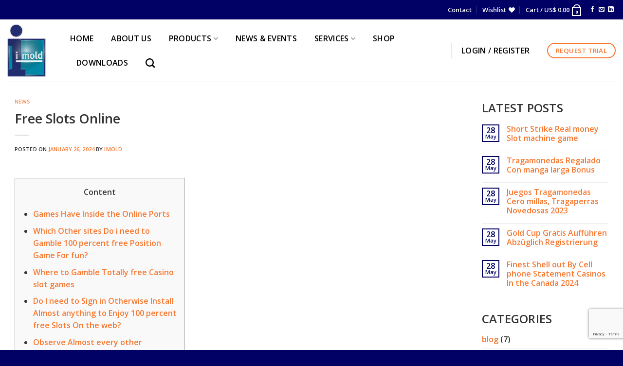

--- FILE ---
content_type: text/html; charset=utf-8
request_url: https://www.google.com/recaptcha/api2/anchor?ar=1&k=6LfkVBIpAAAAAM8jJehs6Ho4xNGgl9WM7GgtKC_o&co=aHR0cHM6Ly9pbW9sZC5jb206NDQz&hl=en&v=PoyoqOPhxBO7pBk68S4YbpHZ&size=normal&anchor-ms=20000&execute-ms=30000&cb=aivd082jlsm6
body_size: 49452
content:
<!DOCTYPE HTML><html dir="ltr" lang="en"><head><meta http-equiv="Content-Type" content="text/html; charset=UTF-8">
<meta http-equiv="X-UA-Compatible" content="IE=edge">
<title>reCAPTCHA</title>
<style type="text/css">
/* cyrillic-ext */
@font-face {
  font-family: 'Roboto';
  font-style: normal;
  font-weight: 400;
  font-stretch: 100%;
  src: url(//fonts.gstatic.com/s/roboto/v48/KFO7CnqEu92Fr1ME7kSn66aGLdTylUAMa3GUBHMdazTgWw.woff2) format('woff2');
  unicode-range: U+0460-052F, U+1C80-1C8A, U+20B4, U+2DE0-2DFF, U+A640-A69F, U+FE2E-FE2F;
}
/* cyrillic */
@font-face {
  font-family: 'Roboto';
  font-style: normal;
  font-weight: 400;
  font-stretch: 100%;
  src: url(//fonts.gstatic.com/s/roboto/v48/KFO7CnqEu92Fr1ME7kSn66aGLdTylUAMa3iUBHMdazTgWw.woff2) format('woff2');
  unicode-range: U+0301, U+0400-045F, U+0490-0491, U+04B0-04B1, U+2116;
}
/* greek-ext */
@font-face {
  font-family: 'Roboto';
  font-style: normal;
  font-weight: 400;
  font-stretch: 100%;
  src: url(//fonts.gstatic.com/s/roboto/v48/KFO7CnqEu92Fr1ME7kSn66aGLdTylUAMa3CUBHMdazTgWw.woff2) format('woff2');
  unicode-range: U+1F00-1FFF;
}
/* greek */
@font-face {
  font-family: 'Roboto';
  font-style: normal;
  font-weight: 400;
  font-stretch: 100%;
  src: url(//fonts.gstatic.com/s/roboto/v48/KFO7CnqEu92Fr1ME7kSn66aGLdTylUAMa3-UBHMdazTgWw.woff2) format('woff2');
  unicode-range: U+0370-0377, U+037A-037F, U+0384-038A, U+038C, U+038E-03A1, U+03A3-03FF;
}
/* math */
@font-face {
  font-family: 'Roboto';
  font-style: normal;
  font-weight: 400;
  font-stretch: 100%;
  src: url(//fonts.gstatic.com/s/roboto/v48/KFO7CnqEu92Fr1ME7kSn66aGLdTylUAMawCUBHMdazTgWw.woff2) format('woff2');
  unicode-range: U+0302-0303, U+0305, U+0307-0308, U+0310, U+0312, U+0315, U+031A, U+0326-0327, U+032C, U+032F-0330, U+0332-0333, U+0338, U+033A, U+0346, U+034D, U+0391-03A1, U+03A3-03A9, U+03B1-03C9, U+03D1, U+03D5-03D6, U+03F0-03F1, U+03F4-03F5, U+2016-2017, U+2034-2038, U+203C, U+2040, U+2043, U+2047, U+2050, U+2057, U+205F, U+2070-2071, U+2074-208E, U+2090-209C, U+20D0-20DC, U+20E1, U+20E5-20EF, U+2100-2112, U+2114-2115, U+2117-2121, U+2123-214F, U+2190, U+2192, U+2194-21AE, U+21B0-21E5, U+21F1-21F2, U+21F4-2211, U+2213-2214, U+2216-22FF, U+2308-230B, U+2310, U+2319, U+231C-2321, U+2336-237A, U+237C, U+2395, U+239B-23B7, U+23D0, U+23DC-23E1, U+2474-2475, U+25AF, U+25B3, U+25B7, U+25BD, U+25C1, U+25CA, U+25CC, U+25FB, U+266D-266F, U+27C0-27FF, U+2900-2AFF, U+2B0E-2B11, U+2B30-2B4C, U+2BFE, U+3030, U+FF5B, U+FF5D, U+1D400-1D7FF, U+1EE00-1EEFF;
}
/* symbols */
@font-face {
  font-family: 'Roboto';
  font-style: normal;
  font-weight: 400;
  font-stretch: 100%;
  src: url(//fonts.gstatic.com/s/roboto/v48/KFO7CnqEu92Fr1ME7kSn66aGLdTylUAMaxKUBHMdazTgWw.woff2) format('woff2');
  unicode-range: U+0001-000C, U+000E-001F, U+007F-009F, U+20DD-20E0, U+20E2-20E4, U+2150-218F, U+2190, U+2192, U+2194-2199, U+21AF, U+21E6-21F0, U+21F3, U+2218-2219, U+2299, U+22C4-22C6, U+2300-243F, U+2440-244A, U+2460-24FF, U+25A0-27BF, U+2800-28FF, U+2921-2922, U+2981, U+29BF, U+29EB, U+2B00-2BFF, U+4DC0-4DFF, U+FFF9-FFFB, U+10140-1018E, U+10190-1019C, U+101A0, U+101D0-101FD, U+102E0-102FB, U+10E60-10E7E, U+1D2C0-1D2D3, U+1D2E0-1D37F, U+1F000-1F0FF, U+1F100-1F1AD, U+1F1E6-1F1FF, U+1F30D-1F30F, U+1F315, U+1F31C, U+1F31E, U+1F320-1F32C, U+1F336, U+1F378, U+1F37D, U+1F382, U+1F393-1F39F, U+1F3A7-1F3A8, U+1F3AC-1F3AF, U+1F3C2, U+1F3C4-1F3C6, U+1F3CA-1F3CE, U+1F3D4-1F3E0, U+1F3ED, U+1F3F1-1F3F3, U+1F3F5-1F3F7, U+1F408, U+1F415, U+1F41F, U+1F426, U+1F43F, U+1F441-1F442, U+1F444, U+1F446-1F449, U+1F44C-1F44E, U+1F453, U+1F46A, U+1F47D, U+1F4A3, U+1F4B0, U+1F4B3, U+1F4B9, U+1F4BB, U+1F4BF, U+1F4C8-1F4CB, U+1F4D6, U+1F4DA, U+1F4DF, U+1F4E3-1F4E6, U+1F4EA-1F4ED, U+1F4F7, U+1F4F9-1F4FB, U+1F4FD-1F4FE, U+1F503, U+1F507-1F50B, U+1F50D, U+1F512-1F513, U+1F53E-1F54A, U+1F54F-1F5FA, U+1F610, U+1F650-1F67F, U+1F687, U+1F68D, U+1F691, U+1F694, U+1F698, U+1F6AD, U+1F6B2, U+1F6B9-1F6BA, U+1F6BC, U+1F6C6-1F6CF, U+1F6D3-1F6D7, U+1F6E0-1F6EA, U+1F6F0-1F6F3, U+1F6F7-1F6FC, U+1F700-1F7FF, U+1F800-1F80B, U+1F810-1F847, U+1F850-1F859, U+1F860-1F887, U+1F890-1F8AD, U+1F8B0-1F8BB, U+1F8C0-1F8C1, U+1F900-1F90B, U+1F93B, U+1F946, U+1F984, U+1F996, U+1F9E9, U+1FA00-1FA6F, U+1FA70-1FA7C, U+1FA80-1FA89, U+1FA8F-1FAC6, U+1FACE-1FADC, U+1FADF-1FAE9, U+1FAF0-1FAF8, U+1FB00-1FBFF;
}
/* vietnamese */
@font-face {
  font-family: 'Roboto';
  font-style: normal;
  font-weight: 400;
  font-stretch: 100%;
  src: url(//fonts.gstatic.com/s/roboto/v48/KFO7CnqEu92Fr1ME7kSn66aGLdTylUAMa3OUBHMdazTgWw.woff2) format('woff2');
  unicode-range: U+0102-0103, U+0110-0111, U+0128-0129, U+0168-0169, U+01A0-01A1, U+01AF-01B0, U+0300-0301, U+0303-0304, U+0308-0309, U+0323, U+0329, U+1EA0-1EF9, U+20AB;
}
/* latin-ext */
@font-face {
  font-family: 'Roboto';
  font-style: normal;
  font-weight: 400;
  font-stretch: 100%;
  src: url(//fonts.gstatic.com/s/roboto/v48/KFO7CnqEu92Fr1ME7kSn66aGLdTylUAMa3KUBHMdazTgWw.woff2) format('woff2');
  unicode-range: U+0100-02BA, U+02BD-02C5, U+02C7-02CC, U+02CE-02D7, U+02DD-02FF, U+0304, U+0308, U+0329, U+1D00-1DBF, U+1E00-1E9F, U+1EF2-1EFF, U+2020, U+20A0-20AB, U+20AD-20C0, U+2113, U+2C60-2C7F, U+A720-A7FF;
}
/* latin */
@font-face {
  font-family: 'Roboto';
  font-style: normal;
  font-weight: 400;
  font-stretch: 100%;
  src: url(//fonts.gstatic.com/s/roboto/v48/KFO7CnqEu92Fr1ME7kSn66aGLdTylUAMa3yUBHMdazQ.woff2) format('woff2');
  unicode-range: U+0000-00FF, U+0131, U+0152-0153, U+02BB-02BC, U+02C6, U+02DA, U+02DC, U+0304, U+0308, U+0329, U+2000-206F, U+20AC, U+2122, U+2191, U+2193, U+2212, U+2215, U+FEFF, U+FFFD;
}
/* cyrillic-ext */
@font-face {
  font-family: 'Roboto';
  font-style: normal;
  font-weight: 500;
  font-stretch: 100%;
  src: url(//fonts.gstatic.com/s/roboto/v48/KFO7CnqEu92Fr1ME7kSn66aGLdTylUAMa3GUBHMdazTgWw.woff2) format('woff2');
  unicode-range: U+0460-052F, U+1C80-1C8A, U+20B4, U+2DE0-2DFF, U+A640-A69F, U+FE2E-FE2F;
}
/* cyrillic */
@font-face {
  font-family: 'Roboto';
  font-style: normal;
  font-weight: 500;
  font-stretch: 100%;
  src: url(//fonts.gstatic.com/s/roboto/v48/KFO7CnqEu92Fr1ME7kSn66aGLdTylUAMa3iUBHMdazTgWw.woff2) format('woff2');
  unicode-range: U+0301, U+0400-045F, U+0490-0491, U+04B0-04B1, U+2116;
}
/* greek-ext */
@font-face {
  font-family: 'Roboto';
  font-style: normal;
  font-weight: 500;
  font-stretch: 100%;
  src: url(//fonts.gstatic.com/s/roboto/v48/KFO7CnqEu92Fr1ME7kSn66aGLdTylUAMa3CUBHMdazTgWw.woff2) format('woff2');
  unicode-range: U+1F00-1FFF;
}
/* greek */
@font-face {
  font-family: 'Roboto';
  font-style: normal;
  font-weight: 500;
  font-stretch: 100%;
  src: url(//fonts.gstatic.com/s/roboto/v48/KFO7CnqEu92Fr1ME7kSn66aGLdTylUAMa3-UBHMdazTgWw.woff2) format('woff2');
  unicode-range: U+0370-0377, U+037A-037F, U+0384-038A, U+038C, U+038E-03A1, U+03A3-03FF;
}
/* math */
@font-face {
  font-family: 'Roboto';
  font-style: normal;
  font-weight: 500;
  font-stretch: 100%;
  src: url(//fonts.gstatic.com/s/roboto/v48/KFO7CnqEu92Fr1ME7kSn66aGLdTylUAMawCUBHMdazTgWw.woff2) format('woff2');
  unicode-range: U+0302-0303, U+0305, U+0307-0308, U+0310, U+0312, U+0315, U+031A, U+0326-0327, U+032C, U+032F-0330, U+0332-0333, U+0338, U+033A, U+0346, U+034D, U+0391-03A1, U+03A3-03A9, U+03B1-03C9, U+03D1, U+03D5-03D6, U+03F0-03F1, U+03F4-03F5, U+2016-2017, U+2034-2038, U+203C, U+2040, U+2043, U+2047, U+2050, U+2057, U+205F, U+2070-2071, U+2074-208E, U+2090-209C, U+20D0-20DC, U+20E1, U+20E5-20EF, U+2100-2112, U+2114-2115, U+2117-2121, U+2123-214F, U+2190, U+2192, U+2194-21AE, U+21B0-21E5, U+21F1-21F2, U+21F4-2211, U+2213-2214, U+2216-22FF, U+2308-230B, U+2310, U+2319, U+231C-2321, U+2336-237A, U+237C, U+2395, U+239B-23B7, U+23D0, U+23DC-23E1, U+2474-2475, U+25AF, U+25B3, U+25B7, U+25BD, U+25C1, U+25CA, U+25CC, U+25FB, U+266D-266F, U+27C0-27FF, U+2900-2AFF, U+2B0E-2B11, U+2B30-2B4C, U+2BFE, U+3030, U+FF5B, U+FF5D, U+1D400-1D7FF, U+1EE00-1EEFF;
}
/* symbols */
@font-face {
  font-family: 'Roboto';
  font-style: normal;
  font-weight: 500;
  font-stretch: 100%;
  src: url(//fonts.gstatic.com/s/roboto/v48/KFO7CnqEu92Fr1ME7kSn66aGLdTylUAMaxKUBHMdazTgWw.woff2) format('woff2');
  unicode-range: U+0001-000C, U+000E-001F, U+007F-009F, U+20DD-20E0, U+20E2-20E4, U+2150-218F, U+2190, U+2192, U+2194-2199, U+21AF, U+21E6-21F0, U+21F3, U+2218-2219, U+2299, U+22C4-22C6, U+2300-243F, U+2440-244A, U+2460-24FF, U+25A0-27BF, U+2800-28FF, U+2921-2922, U+2981, U+29BF, U+29EB, U+2B00-2BFF, U+4DC0-4DFF, U+FFF9-FFFB, U+10140-1018E, U+10190-1019C, U+101A0, U+101D0-101FD, U+102E0-102FB, U+10E60-10E7E, U+1D2C0-1D2D3, U+1D2E0-1D37F, U+1F000-1F0FF, U+1F100-1F1AD, U+1F1E6-1F1FF, U+1F30D-1F30F, U+1F315, U+1F31C, U+1F31E, U+1F320-1F32C, U+1F336, U+1F378, U+1F37D, U+1F382, U+1F393-1F39F, U+1F3A7-1F3A8, U+1F3AC-1F3AF, U+1F3C2, U+1F3C4-1F3C6, U+1F3CA-1F3CE, U+1F3D4-1F3E0, U+1F3ED, U+1F3F1-1F3F3, U+1F3F5-1F3F7, U+1F408, U+1F415, U+1F41F, U+1F426, U+1F43F, U+1F441-1F442, U+1F444, U+1F446-1F449, U+1F44C-1F44E, U+1F453, U+1F46A, U+1F47D, U+1F4A3, U+1F4B0, U+1F4B3, U+1F4B9, U+1F4BB, U+1F4BF, U+1F4C8-1F4CB, U+1F4D6, U+1F4DA, U+1F4DF, U+1F4E3-1F4E6, U+1F4EA-1F4ED, U+1F4F7, U+1F4F9-1F4FB, U+1F4FD-1F4FE, U+1F503, U+1F507-1F50B, U+1F50D, U+1F512-1F513, U+1F53E-1F54A, U+1F54F-1F5FA, U+1F610, U+1F650-1F67F, U+1F687, U+1F68D, U+1F691, U+1F694, U+1F698, U+1F6AD, U+1F6B2, U+1F6B9-1F6BA, U+1F6BC, U+1F6C6-1F6CF, U+1F6D3-1F6D7, U+1F6E0-1F6EA, U+1F6F0-1F6F3, U+1F6F7-1F6FC, U+1F700-1F7FF, U+1F800-1F80B, U+1F810-1F847, U+1F850-1F859, U+1F860-1F887, U+1F890-1F8AD, U+1F8B0-1F8BB, U+1F8C0-1F8C1, U+1F900-1F90B, U+1F93B, U+1F946, U+1F984, U+1F996, U+1F9E9, U+1FA00-1FA6F, U+1FA70-1FA7C, U+1FA80-1FA89, U+1FA8F-1FAC6, U+1FACE-1FADC, U+1FADF-1FAE9, U+1FAF0-1FAF8, U+1FB00-1FBFF;
}
/* vietnamese */
@font-face {
  font-family: 'Roboto';
  font-style: normal;
  font-weight: 500;
  font-stretch: 100%;
  src: url(//fonts.gstatic.com/s/roboto/v48/KFO7CnqEu92Fr1ME7kSn66aGLdTylUAMa3OUBHMdazTgWw.woff2) format('woff2');
  unicode-range: U+0102-0103, U+0110-0111, U+0128-0129, U+0168-0169, U+01A0-01A1, U+01AF-01B0, U+0300-0301, U+0303-0304, U+0308-0309, U+0323, U+0329, U+1EA0-1EF9, U+20AB;
}
/* latin-ext */
@font-face {
  font-family: 'Roboto';
  font-style: normal;
  font-weight: 500;
  font-stretch: 100%;
  src: url(//fonts.gstatic.com/s/roboto/v48/KFO7CnqEu92Fr1ME7kSn66aGLdTylUAMa3KUBHMdazTgWw.woff2) format('woff2');
  unicode-range: U+0100-02BA, U+02BD-02C5, U+02C7-02CC, U+02CE-02D7, U+02DD-02FF, U+0304, U+0308, U+0329, U+1D00-1DBF, U+1E00-1E9F, U+1EF2-1EFF, U+2020, U+20A0-20AB, U+20AD-20C0, U+2113, U+2C60-2C7F, U+A720-A7FF;
}
/* latin */
@font-face {
  font-family: 'Roboto';
  font-style: normal;
  font-weight: 500;
  font-stretch: 100%;
  src: url(//fonts.gstatic.com/s/roboto/v48/KFO7CnqEu92Fr1ME7kSn66aGLdTylUAMa3yUBHMdazQ.woff2) format('woff2');
  unicode-range: U+0000-00FF, U+0131, U+0152-0153, U+02BB-02BC, U+02C6, U+02DA, U+02DC, U+0304, U+0308, U+0329, U+2000-206F, U+20AC, U+2122, U+2191, U+2193, U+2212, U+2215, U+FEFF, U+FFFD;
}
/* cyrillic-ext */
@font-face {
  font-family: 'Roboto';
  font-style: normal;
  font-weight: 900;
  font-stretch: 100%;
  src: url(//fonts.gstatic.com/s/roboto/v48/KFO7CnqEu92Fr1ME7kSn66aGLdTylUAMa3GUBHMdazTgWw.woff2) format('woff2');
  unicode-range: U+0460-052F, U+1C80-1C8A, U+20B4, U+2DE0-2DFF, U+A640-A69F, U+FE2E-FE2F;
}
/* cyrillic */
@font-face {
  font-family: 'Roboto';
  font-style: normal;
  font-weight: 900;
  font-stretch: 100%;
  src: url(//fonts.gstatic.com/s/roboto/v48/KFO7CnqEu92Fr1ME7kSn66aGLdTylUAMa3iUBHMdazTgWw.woff2) format('woff2');
  unicode-range: U+0301, U+0400-045F, U+0490-0491, U+04B0-04B1, U+2116;
}
/* greek-ext */
@font-face {
  font-family: 'Roboto';
  font-style: normal;
  font-weight: 900;
  font-stretch: 100%;
  src: url(//fonts.gstatic.com/s/roboto/v48/KFO7CnqEu92Fr1ME7kSn66aGLdTylUAMa3CUBHMdazTgWw.woff2) format('woff2');
  unicode-range: U+1F00-1FFF;
}
/* greek */
@font-face {
  font-family: 'Roboto';
  font-style: normal;
  font-weight: 900;
  font-stretch: 100%;
  src: url(//fonts.gstatic.com/s/roboto/v48/KFO7CnqEu92Fr1ME7kSn66aGLdTylUAMa3-UBHMdazTgWw.woff2) format('woff2');
  unicode-range: U+0370-0377, U+037A-037F, U+0384-038A, U+038C, U+038E-03A1, U+03A3-03FF;
}
/* math */
@font-face {
  font-family: 'Roboto';
  font-style: normal;
  font-weight: 900;
  font-stretch: 100%;
  src: url(//fonts.gstatic.com/s/roboto/v48/KFO7CnqEu92Fr1ME7kSn66aGLdTylUAMawCUBHMdazTgWw.woff2) format('woff2');
  unicode-range: U+0302-0303, U+0305, U+0307-0308, U+0310, U+0312, U+0315, U+031A, U+0326-0327, U+032C, U+032F-0330, U+0332-0333, U+0338, U+033A, U+0346, U+034D, U+0391-03A1, U+03A3-03A9, U+03B1-03C9, U+03D1, U+03D5-03D6, U+03F0-03F1, U+03F4-03F5, U+2016-2017, U+2034-2038, U+203C, U+2040, U+2043, U+2047, U+2050, U+2057, U+205F, U+2070-2071, U+2074-208E, U+2090-209C, U+20D0-20DC, U+20E1, U+20E5-20EF, U+2100-2112, U+2114-2115, U+2117-2121, U+2123-214F, U+2190, U+2192, U+2194-21AE, U+21B0-21E5, U+21F1-21F2, U+21F4-2211, U+2213-2214, U+2216-22FF, U+2308-230B, U+2310, U+2319, U+231C-2321, U+2336-237A, U+237C, U+2395, U+239B-23B7, U+23D0, U+23DC-23E1, U+2474-2475, U+25AF, U+25B3, U+25B7, U+25BD, U+25C1, U+25CA, U+25CC, U+25FB, U+266D-266F, U+27C0-27FF, U+2900-2AFF, U+2B0E-2B11, U+2B30-2B4C, U+2BFE, U+3030, U+FF5B, U+FF5D, U+1D400-1D7FF, U+1EE00-1EEFF;
}
/* symbols */
@font-face {
  font-family: 'Roboto';
  font-style: normal;
  font-weight: 900;
  font-stretch: 100%;
  src: url(//fonts.gstatic.com/s/roboto/v48/KFO7CnqEu92Fr1ME7kSn66aGLdTylUAMaxKUBHMdazTgWw.woff2) format('woff2');
  unicode-range: U+0001-000C, U+000E-001F, U+007F-009F, U+20DD-20E0, U+20E2-20E4, U+2150-218F, U+2190, U+2192, U+2194-2199, U+21AF, U+21E6-21F0, U+21F3, U+2218-2219, U+2299, U+22C4-22C6, U+2300-243F, U+2440-244A, U+2460-24FF, U+25A0-27BF, U+2800-28FF, U+2921-2922, U+2981, U+29BF, U+29EB, U+2B00-2BFF, U+4DC0-4DFF, U+FFF9-FFFB, U+10140-1018E, U+10190-1019C, U+101A0, U+101D0-101FD, U+102E0-102FB, U+10E60-10E7E, U+1D2C0-1D2D3, U+1D2E0-1D37F, U+1F000-1F0FF, U+1F100-1F1AD, U+1F1E6-1F1FF, U+1F30D-1F30F, U+1F315, U+1F31C, U+1F31E, U+1F320-1F32C, U+1F336, U+1F378, U+1F37D, U+1F382, U+1F393-1F39F, U+1F3A7-1F3A8, U+1F3AC-1F3AF, U+1F3C2, U+1F3C4-1F3C6, U+1F3CA-1F3CE, U+1F3D4-1F3E0, U+1F3ED, U+1F3F1-1F3F3, U+1F3F5-1F3F7, U+1F408, U+1F415, U+1F41F, U+1F426, U+1F43F, U+1F441-1F442, U+1F444, U+1F446-1F449, U+1F44C-1F44E, U+1F453, U+1F46A, U+1F47D, U+1F4A3, U+1F4B0, U+1F4B3, U+1F4B9, U+1F4BB, U+1F4BF, U+1F4C8-1F4CB, U+1F4D6, U+1F4DA, U+1F4DF, U+1F4E3-1F4E6, U+1F4EA-1F4ED, U+1F4F7, U+1F4F9-1F4FB, U+1F4FD-1F4FE, U+1F503, U+1F507-1F50B, U+1F50D, U+1F512-1F513, U+1F53E-1F54A, U+1F54F-1F5FA, U+1F610, U+1F650-1F67F, U+1F687, U+1F68D, U+1F691, U+1F694, U+1F698, U+1F6AD, U+1F6B2, U+1F6B9-1F6BA, U+1F6BC, U+1F6C6-1F6CF, U+1F6D3-1F6D7, U+1F6E0-1F6EA, U+1F6F0-1F6F3, U+1F6F7-1F6FC, U+1F700-1F7FF, U+1F800-1F80B, U+1F810-1F847, U+1F850-1F859, U+1F860-1F887, U+1F890-1F8AD, U+1F8B0-1F8BB, U+1F8C0-1F8C1, U+1F900-1F90B, U+1F93B, U+1F946, U+1F984, U+1F996, U+1F9E9, U+1FA00-1FA6F, U+1FA70-1FA7C, U+1FA80-1FA89, U+1FA8F-1FAC6, U+1FACE-1FADC, U+1FADF-1FAE9, U+1FAF0-1FAF8, U+1FB00-1FBFF;
}
/* vietnamese */
@font-face {
  font-family: 'Roboto';
  font-style: normal;
  font-weight: 900;
  font-stretch: 100%;
  src: url(//fonts.gstatic.com/s/roboto/v48/KFO7CnqEu92Fr1ME7kSn66aGLdTylUAMa3OUBHMdazTgWw.woff2) format('woff2');
  unicode-range: U+0102-0103, U+0110-0111, U+0128-0129, U+0168-0169, U+01A0-01A1, U+01AF-01B0, U+0300-0301, U+0303-0304, U+0308-0309, U+0323, U+0329, U+1EA0-1EF9, U+20AB;
}
/* latin-ext */
@font-face {
  font-family: 'Roboto';
  font-style: normal;
  font-weight: 900;
  font-stretch: 100%;
  src: url(//fonts.gstatic.com/s/roboto/v48/KFO7CnqEu92Fr1ME7kSn66aGLdTylUAMa3KUBHMdazTgWw.woff2) format('woff2');
  unicode-range: U+0100-02BA, U+02BD-02C5, U+02C7-02CC, U+02CE-02D7, U+02DD-02FF, U+0304, U+0308, U+0329, U+1D00-1DBF, U+1E00-1E9F, U+1EF2-1EFF, U+2020, U+20A0-20AB, U+20AD-20C0, U+2113, U+2C60-2C7F, U+A720-A7FF;
}
/* latin */
@font-face {
  font-family: 'Roboto';
  font-style: normal;
  font-weight: 900;
  font-stretch: 100%;
  src: url(//fonts.gstatic.com/s/roboto/v48/KFO7CnqEu92Fr1ME7kSn66aGLdTylUAMa3yUBHMdazQ.woff2) format('woff2');
  unicode-range: U+0000-00FF, U+0131, U+0152-0153, U+02BB-02BC, U+02C6, U+02DA, U+02DC, U+0304, U+0308, U+0329, U+2000-206F, U+20AC, U+2122, U+2191, U+2193, U+2212, U+2215, U+FEFF, U+FFFD;
}

</style>
<link rel="stylesheet" type="text/css" href="https://www.gstatic.com/recaptcha/releases/PoyoqOPhxBO7pBk68S4YbpHZ/styles__ltr.css">
<script nonce="J6UyFYf-ao1Vbi1tV0NhbA" type="text/javascript">window['__recaptcha_api'] = 'https://www.google.com/recaptcha/api2/';</script>
<script type="text/javascript" src="https://www.gstatic.com/recaptcha/releases/PoyoqOPhxBO7pBk68S4YbpHZ/recaptcha__en.js" nonce="J6UyFYf-ao1Vbi1tV0NhbA">
      
    </script></head>
<body><div id="rc-anchor-alert" class="rc-anchor-alert"></div>
<input type="hidden" id="recaptcha-token" value="[base64]">
<script type="text/javascript" nonce="J6UyFYf-ao1Vbi1tV0NhbA">
      recaptcha.anchor.Main.init("[\x22ainput\x22,[\x22bgdata\x22,\x22\x22,\[base64]/[base64]/MjU1Ong/[base64]/[base64]/[base64]/[base64]/[base64]/[base64]/[base64]/[base64]/[base64]/[base64]/[base64]/[base64]/[base64]/[base64]/[base64]\\u003d\x22,\[base64]\\u003d\x22,\x22bkpRw7bDrsKkb0ExfcOZwqYLw6wFw4QsAi5FeSMQAcKqasOXwrrDosKTwo/Cu2/Du8OHFcKoO8KhEcKhw4zDmcKcw4bChS7CmR41JV9RVE/DlMOPe8OjIsKrNMKgwoM3IHxSZ3nCmw/CllRMwozDkG5+dMK2wpXDl8Kiwr9Vw4VnwovDhcKLwrTCu8OnL8Kdw5zDgMOKwr48aCjCnsKWw6PCv8OSElzDqcOTwr3DnsKQLSvDowIswqJ7IsKswpzDjzxLw58zRsOsfno6TEh2wpTDlHo9E8OHW8KnOGA0Q3pFDcOWw7DCjMKHW8KWKQ5RH3HCnAgIfD/CvcKDwoHChWzDqHHDj8OEwqTCpQXDrwLCrsO3P8KqMMKLwqzCt8OqHcKqesOQw7/[base64]/Dq3Esw5nCs8Kwwq9PwqRSIsO0w6/Cp8KBPMONGsKJworCvcK2w7hJw4TCncKiw7tsdcKKTcOhJcOhw6TCn07CrsOrNCzDt2vCqlwuwpLCjMKkKsODwpUzwr80IlYjwoAFBcK/w44NNVEDwoEgwojDjVjCn8KrFHwSw6rCgypmG8Ouwr/[base64]/CmsKGw4ZrwpbDkhbDgMOLV8O+KcOQJlR4bmg/w64pYlrCqsKvXFAiw5TDo09RWMO9XHXDlhzDlGkzKsOOFTLDksO4wqLCgnkowqfDnwRPPcORJG4jQFLCk8KWwqZEXQjDjMO4woHCscK7w7Y2wpvDu8ORw6rDqWPDosK/w6DDmTrCusKPw7HDs8OjNlnDocKXLcOawoAWVsKuDMOOEsKQMX4bwq0zXcOxDmDDvELDn3PCssOoeh3CjV7CtcOKwrHDh1vCjcOOwp0OOUE3wrZ5w6IywpDClcK4bsKnJsK5IQ3CucKJdsOGQyhMwpXDsMKOwqXDvsKXw5/DqsOyw6xCwrrChsO0esOtMsOaw7hjwpEcwqYdJDDDkMObb8ODw7o1w6FAwrcHJRNSw558w6VRCMOQJUZgwojDs8Oaw7zDk8KQQSDCvQ7DhC/DoW3Ci8KRZ8OQFjfDucOvKcKkw4BaPC7Dv2zDpEjCiVI2wqDCnhwzwpDDsMKjwoFUwoBDcGPDksK/wrMZNk4vSsKgwpDDvMK5C8O2DMKqwqNhAMOnw7vDgMKeEjZcw6DClQlTWAJ4w4vCscOuMMKzbTPCiHtOwrpgABDCu8Oiw5ljaj5TUcOiwrovTsK9GsKwwqlewotwTQHCrGwJwpzCocK/G3Eiw4Zlw7EwccO7w7LCokHDv8O2KMOPwqzCkDVMMhfCkMOgwp/[base64]/w7s9YwHCn8KuwrNtwq5YWMKRD8KUBwV0LMOiwo52wopKw5LCjcODQMKOMF3DhcKzBcKEwrjCsRRZw5nCtW7DvDPCmMK1w5bCtMKQwoU0wrIRNRFAwpcqegRXwojDv8OMF8KKw5bCv8K1w4wyYcKwGw9HwqUTJcKBw6kQw5NCW8Kcw4REw7wlwrjDoMOSLx/CgSzCg8OPw6nDjCloG8OUw5TDsiklDXbDhnAqw687E8O+w4RCUEfDrMKlXjxow4dcS8O/[base64]/Cm8KrwqDCrwYqwrzCgsKcwr4Xf8OewqJjIEjDs2EubcKCw5gzw5PClMO5wrrDmMOgDjjDpcKWwofCkDnDjcKNH8KPw6nCusKOwrnCqTgmF8KVRklZwr51wqFwwqEew7psw6TDtngiM8O/wqJ0w5B0O0kmwrXDnjnDiMKNwpXDqB/DucO9w4HDscO+cF5mEHFnBGAANsO0w7PDlMKfw6NCFHY2F8K2wqAsREPDgGRUQl3Duj1jB1gowqXDnMKhFi9cw7lqw4dTw6TDjR/Dj8O/[base64]/Lm7Cj8OnQBRaIcKiDSnDiGzChMKzKXLChwZCPkrDs2fCnMKEwr7CgMOaJl7DjS5IwqzCoTwpwqLCocK8wpFpwrrDuDV9cS/[base64]/TxrDqMKuL13DvsOfwprDnAvDqXoWwq3CkTY0wp/CpjTDlMOKw4EdwpTDgcO4w6pEwoQSwotxw6xzC8KMDMKIAEDDl8KAH2AvVMKlw7MMw6PDvWTCqUNHw6LCr8OuwoVpBcO7InXDrMOrCsOcR3LCinHDkMKuey1GLz7CgcO5RkjCnMOdwr/[base64]/DnkvDmjXCs8KNwpbCn8OZwpZFw7MqBHjDlAPCo3rDkVjDmVfClcO/[base64]/DhxXDkcOKHhwQNMK3wrpHwqkjwpHCkwE3w6U8NsKLfWvCv8K6CMObfk/[base64]/DlQ8KwonCqVhRQcKnSmwTw598w5QAw7JlwpFQNsONAMOVCcKVa8O0bcOGwrDDsxDCuEbCq8Oawp7DhcKoWVzDpigawpnCnMOcwpvCs8KlK2ZKwpwcw6nDujgvXMOYw6zCkEwww4lNwrQ/[base64]/Dq07DvMOnTcKYAsOYXcKNV0t7w7pzLcOUA2/DqMOAXnjCnl/DmBYTZcOCw7oiw4BVw4V8wo56w41Ow5RDMnAkwpwRw4AQR1TDssKuUMKqVcKVYsKAcMOzPn7Coxlhw7BGJSHCp8OPEFobQsKmeTPCs8OVcMKSwqbDo8KkZijDi8KkJQbCgMKvw43ChcOowqhqMcKewqgtATXCmG7CgX/CoMOtYMK9JcOZU2F1woDDnCFdwozClC5/[base64]/[base64]/[base64]/CqzLCpcOVw4E8wr4xaF1UfsKrwowCD0ALwqnCpiwVw4/[base64]/DjHvCoMKWw6AON8KZw5I4d8O9wpzDr8KBWMKwwroww5h4wpjClRLCkwHDrMKpeMKWQ8O2wrvDuVgDSk0EwpvCosOFYMOdw6gsIsO7dh7Cq8KWw7/CpCbCh8KDw4vCp8OtEsOddzhiZsKEBylUwosPwoDDtT4OwqxUw45AWzXDl8Ozw7V4MsOVwovCjy9MecO+w57Dg3XCpX0vwpEhw4MPAMKvdmB3wq/Dl8OKDVB7w4c7w47DjhtMw7fCviIUWlTCrSw4QMK3w4bDuH9/[base64]/KcKNPMK4wq7DtcOEwoRawqXDgmw0CMOKSy5BBMOET3hXw5Ysw6sLMMKKRsOuC8KdRMOKGcK/w7M/dm3Du8Kww7EheMKswoxvw7HDjXHCosOmw5/[base64]/DqEvCt8O2FcKZwplYMBZVODvCvzILDQnDuBXCu3snwoITw4XCjz0QQsKACsOYd8KDw67DhXp7JUXCo8OMwodrwqU8wofDncOBwoBOUQt1CsOnJ8KRwq9/wp1lwokWF8Kcwql0w51uwqsxw5XDosOLfsOBXTBow5nCocK9GcOxBB/[base64]/CjBvDscKvw5NXw7wiwrnCmMKPw5kfHgsue8Ocw4kbw6rDlxYhwqJ7aMOkwqJbwrsJLsKXUcKCwozDlsKgQsK0wqY0w7rDnsKDMhAIN8KuCynCkMO5wpRmw4Npwqs1wpjDm8OUYsKiw7XCv8KtwpM/[base64]/S8OEw7zCmX7DjMOJw4Yhwr7DqHjDuzc6bRbCqHQXU8KDFcKTDcOzWcKxFcOeVGTDnMK6HcO8w4XDnsKSI8Kywr1OAH3Cm1/[base64]/[base64]/CusODJcObw65AQjnDi8ObCMOjwpMUw7Aaw4PDrcO1wrQGwprDvcKFw4Zvw5PDvMK6wpHCjsK1w4xdNX7DpcOEHcKmw6TDoUAvwoLDtlhyw544w4ISAsKPw6haw5BXw7XDlDpAwo/Cv8Oxa2fCnDsnHR86w5t/N8OzXSsUw58dwrvDs8OJd8OBRsOjN0PDhMKWeG/CvsOvPyllRsOBwo3DlzTDvDYJNcKKMUzCncOhJQwSQ8Oxw77DkMOgMndLwozDuAnDv8Kew4bCh8Oqw6xiwo3Clh55wqlTwpgzw4hmQnXCp8K5wqFtwqQiAhw/w7gmJMOqw7rDtTt+F8KSVcKNGMK/w6XDscOVA8K+CsKPwpDCvwvDnnTClxzCisKVwo3CqMKbPHfDl1V9LsO0w6/CpTZTVB8nVWNxPMOywqhxdT5cL2ZZw7UPw7o2wqwpMcKrw6Q1EcOAwpApwpjDjMOURXFLExfCvWNpw4LCvMKUHVsVwoJYCMOZw6zCgVTDtn8IwoAQVsObGsKILAbCvz7DiMOHwo/[base64]/DlxvDnmMBw4XDs255wphUwqPCqE3DqAVFD2jDnsO4Y0rDq29ew5jDpSPDmsO4VMKdbh19w6PCgUfCnnwDwr/Ch8ORdcOoEsOGw5LCvcOOeVZgaH7CrsKtM27DqsObMcKiTsOQYw3Cu1QkwqjCgyfCu1LCoSMiwrfDpcKiwrzDvkRYbMOUw58LDSBcwrVxw4ByMcOew402w4kuCXZhwrxsSMK9w4LDt8Ozw6kqKMO6w5PDpsOAwrMFPx/Cr8KDZcKobXXDo3sIwqXDl2bCpi56wrzCk8KEIsKNHC/CocKWwpEkAMOgw4PDqHcPwocUM8OJZ8O3w5DDlMOcKsKmwqxbFMOpEcOrMUBZwqbDognDrBXCtBvDlWTCug54YS4qB0hpwoLDjMOSw7dfUcK+R8KXwqTCgi/ClcKhw7AyW8KUVmlRw786w75fPcOdJA0CwrA0FMKUFMOxUjfDn312XsKyJX7Dq2pfY8OnN8OtwpxCT8KhD8OXRsO8w6k1fzULWhPCqm/CsR3CrVtDDFHDhcKswq7DocO2FQnCnBzCmMOaw67DhDTDncOxw69EagnCn1ZzaXnCqMKWVl1yw7zDtMO6XFZ2asKvTE/CgcKIRjvDu8Kpw61LJ2dfNcO1PcKKIjJqMkHDv3/Ckj81w4TDisK/wqJISAjCuFVSN8KEw4XCqSvDv3vChsKMUcKswrEGGcKlPW57w6R+CsOneUB9wo3Dgjc7IXkFw5PDjmZ9wpl/w6tDJnIrDcKDw6dAwp4xacKjwoUvOsONX8KNLibCs8OURSMRwrrCpcK4IxoqMW/DksOPw5o4OzY9wokWwqTDoMO8UMKhwr9ow7vCjV7ClMKawqbDgsKiB8OhBsKgw4nDiMO+WcKZdcKMwqnDnwTDqTrCq1BvTjLDhcORw6rDiXDDrMKKwoRQw5vDim46w5XCpzkBIsOmWHjDnBnCjGfDn2XCk8O/w7x9ZsKNP8K7CsKzBMKYwp7CosKkw4EYw7t7w4BWDmPDhGfChsKIYMOEw5QKw7/DvG3DjcODG142IsOvOsKyPUzCg8OBNR88NcOiwpZDE1TDskhIwp06UMKxNG8Mw4DDlknClsO4wpNLLMOXwqvDjC0Mw5oMdcO/BhrCqFXDgQImax3Dq8O/w7PDiGAJXG8MEcKJwrs3wp8fw6DDpEU1Jw3Coh3DscKMZ3XDr8OxwpIqw5QpwqoKwolefMOLcih/[base64]/Ci00racODGB9ow5pawroKGx7CujRcw6ADw6DCucKLwqvCsU9EBcKow7/CnsKKO8OaE8OOwrcewp7DusKXf8OlVcKyc8ODcGPCl0hNwqXDtMKSw6LDrgLCr8OGw7xXIHrDi3NRw4UiYH/Cg3vDgsO8CwN5a8KjasKCwpHDt2hHw57CpCvDolvDjsO1woMMTQLChsKVbQpqwq05wqQ4w6jClcKfCSVgwrzCg8KTw7ADVEXDnMO3w4vCt21Fw7DDpcOtECFpfsOFFsOWw4nDjGzDm8OTwpjCjMOSFsO0dcKeIMOPw4vCi2rDpEp4wr/Cq0hoOShswpA1dSkNw7rCjUTDlcKFEMONV8OxcMORwoXCksK/asOdwo3CiMO3ZMOAw57Dn8KhIxbDgwXDqGLCjTpUcU84wojDtDDDocOhwr3CgsOBwow8L8K3w6xOKRpnwqhPwoNYwprDs3ocw5XCtykiQsKkwpjCtMOEdELCpMKhJsO+DsO+MCliMV7CisOvCsKEwqJVwrjCnB8Kw7kqwojCncODUm9mQgkowoXDrBvClWvCnW/DosO/[base64]/[base64]/Dm2xcIsOzw7bDrRjDpsKaK27Crh1Mw6vDsMOVw5M6wpkcWcK5w5XDtMOaDFp+URnCqyUQwrIfwqtrEcK1w6fCtsOOwrkkw7steQhLSQLCocKXP1rDo8OCXsK6fR3CncK3w6rCocOMccOtwrEdaSpJwrLDusOoBFbCu8Klw77DkMO5woQ/[base64]/[base64]/wrXDqU/Di0XCp8Kewp9jw5cIw444woIfwpHDtykxAsOpRMOzwqbCljVqwqBVwowrCMOFw6/ClBTCu8KnH8ObX8KzwoHDnHvDhSRlw4PCscO+w5gtwqdBwrPCisO2YCbDpG5IOWDDsCrCnCDCrjEMDkfCq8KmBjlUwqzCp2zDisOQD8KxPWVbUcObY8K6w6PCvH3CqcOCD8Otw5fCtsKOw59oP17DqsKLwq5NwoPDqcKIF8KtX8K/wr/Ds8OKwrgYZ8OkYcK8X8OmwoQSw5Nee1xneR/CisOnL2nDuMO+w7A5w7LDiMOYWn/DunVSwqHDrCo6NwovGsKldsKxUGxkw4HDpXxRw57Cjjd+AMK1aCzDhsOjw5U/wqVpw4oOw4vClsOawqjDixPDgxNNw55edMOpdTTDo8OPOcOANyjDu1o5w7vCiT/DmsO1w7zDvUZ/BlXCncOuw6UwdMOSw5Zpwr/DngTCjTwhw4w1w5ECwpDCvxtWw6dTBcKkIlxcdiHCgMK5ZwLCvMOmw6BswpJqw6DCpcO4w6MMe8ORw4kuUhvDpsKCw4MdwoMTccOtwrZ5AMO8wpfDhnDCkXTCq8O/[base64]/CqRHCmcKcCMO0cEkLDRZEGsOaw615w504XsKmwq3DlXciAB4Hw7zCjT4uQz/CoQA2wrTCuzUvIcKBOMKYwrHDhGxLwqUUw63CoMK1wqTChQELwp13w75mwoTDm0Bbw4g1KztSwpwrFMKNw4TDqkY1w48tJsORwqnCoMOtwpHClWh7aUIXPj/[base64]/[base64]/[base64]/Dp8OHelLClxcpwpx7wq8mEsOsEwoAwpfCisKyKMKuw6p9w40jXygcWhbDnkF7QMKzey7CgsOJesKualcRJsOBDcOHw6TDnTDDm8OZw6Irw5B1KUVdw53CiyopGcKPwrA7wofCrsKaDmgiw4bDtytewrDDoRBNL2nDqFzDssOzax9iw63DmsOaw40vwrLDl2jChS7Cg2/DpDgDIQ7DjcKMw4pWJcKtJQUHw7srwqwVw6LDp1IBNsOewpbDscKWw7nCu8KiFsKCaMOiL8OZMsKTXMKvw4LCksOeZcKfeEBlwpPCscKSGMKoGMOeSCfDpTTCgMOiw5DDqcOJISB9w73DscOVwqNSwojDmsOowrfClMKCIl3Ck3vCkGLCpG/[base64]/[base64]/[base64]/DpsKfHMO9LMO6GMOTaQR+wrVEw6IiPcKCwqA4d1jDicKBbsONQibCpsK/worDhAbDqsKtw5kTwpVlw4Ypw5bCn3YQCMKcW0FUAcK4w7NUHkIFwprCnkvCiSNvw5HDm0fDqmvCuEt7w781wqTDjjlVKD/DrW3ChsOpw5RZw6ZnM8KTw5PDlVPDocOIwo91w7zDocOHw6jCtA7DscKPw782R8OINSnCscOrwp18KE1pw5lBZ8Oiwp3CrHTDlMKPw4XDiyXCksOCXWrDtEbCvDfClj5MPsONOcKcYMKIYcKvw5ZzbsKxTk5TwptcIsKZw7/DigoJMmBiUgc8w5fCo8KSw78zK8OIExYIUTlhcMKRD1BSBBRvLiJzwqQ+EsO3w4QjwonCrMKOwqQjeH14Y8KJwp5ZwoXDtMOyWsOiaMOTw6rCoMKNCVcEwr/CmcKCNsKac8KXw63CmMOAwplwSXcNc8OyXDBIFHIWw4/Co8Kdd01VaHxsL8K/[base64]/CnSrChQjDq1vDhxMKwrDCkMOPRcOmw7oXw45NwobCosKoG0YKNiVmw4DDjMK6w6gqwrDClVrCgjctCmbCrsK9WkPDicKxAx/DhsKbXEbDlwnDtcOQOxXClgfDscKiwodqasO7B1J/w6pNworDnsOvw41pHjM4w6bDqMK2AMOFwonDscOYw7Ziwq0bKgJ/[base64]/McORw4c+wrgeO8KgAVgmw7jCpR0twqPCjj5Dw6zCl1DCngoJwrTCpsKiwqZTEnDDicOUwoISP8OkW8Kjw6scAsOGFGoCcm3Di8K4ccO6BsORGwx5UcONFsK8ZlNrOirCt8K3w5p+HcOPenwFT0l7w7vCj8Ovf03DpgTDmgTDniPCo8KPwoluI8OKwq/[base64]/CocO5w4vCm8OsYSgrw4DCkMK+wprDt2t5w4hTacKIw4ohAMOUwo9XwpJZW1hwS1zDuBJySH5Cw4FOwrDDiMKuwqTDvi1rwo5pwpA1O3cIwrzDlMO7dcOiXsOhc8K9KTMUwoslw5jCgWPDux/Cn1MuD8K5wqhaM8Ojwo9lwqvDvk7Doj8EwoDDg8KVworCjMORLcOnwqfDpMKEwptQSsK3bwdUw4jCnMOFwrPCklMnGx16GsOqPj/Cj8KdYCLDk8Kzw4/DkcKAw4DCocO1FsOow57DkMObbcKoAcKrw5A+V2rDvFNLbMO7w6jDjMK9BMOPBMOcwr5iIB7Dvg3DuhQfJhEhZQF4P0c7wpkYw7lVwpfChMKhDMKAw5bDuVZ3HHUjWsKbdATDhcKNw7DDnMKeXGDDjsOYC3bDhsKoB3XDsRJbwobCjV16wq/Dkx4FJhnDqcORRlAdQwF9wp/Dqm9SICs+wrtDFMKAw7YDaMOwwo4Uwpl+e8OowozDp3AQwprDqW7CvcOuaG/[base64]/DhFnCh8O3Lj/DgcO/QsKadMKIP3/CrcKGwp7DtsKkLwLCj27DnFcLw4/CgcKrw4HClsKRwrJ3XyzCvMK6wpBdGcORw63DpVDDvcKiwrTDilNWb8O2woF5LcKqwpHCvFRcEADDvU5jw6HDnsK/[base64]/DrsKswrfCisOIw5bCiMKuWsOiKV/DtMKzAcK6wo42diLDl8Ovwp0FeMKywp7DpzMhf8ONccKWwr7CtcK0MSPCnMK1BMK9w7DDnhLCvEfDncOIVy4zwrnDkMO/WSEZw69zwqg7MsOrwq9uGMOUwoLCqRvDlgkxMcKiw7rCiwdnw6HDpAt7w4ptw4wzw7A/BmPDkjzCgxvChsO5acO/AcK3w7jCm8Kzw6AzworDrsK+GMOXw4FEwoNSV2pLIwIawoHDmsOfGljDmsKVX8KWIsKqPlzCs8OFwp3Dr0oSezjDqcKPD8Oawop7HwrDpRlEwr3Dpx7ClFPDoMKOQcOuRHPDmx3ChU7DksO/w5HDssO6wqLDt3oSw5PDlMOGAsOYw6wKRcKZTMOow5M5JMKDwoVqUsKqw4jCvjghJR7Cp8OIbzZSw7UKw7HCqcK6N8K1wogEw5/Cs8OvVEkHNMOEHMOuwpXDqlrChMKmwrLCn8OHO8OEwprDlMKcPBLCjsK1I8OMwo8GKRM+GcORw4pOJ8OvwoXCtiDDkcKbZQnDllfDmcKTEMOgw47DgsKsw5c0w5gCw7EEw7QQwr3Dr1dUw73DqsOhc3l/wpYzw4dEw6wzw4MvLsKIwp/DrgJwFsKRIMO/[base64]/wrYKw5XDssKHwonCtlMJw4ZOw7nCm2rDjh9JOxJFU8O2w67Dj8OFK8KkSMOQSMO+QiViXxAtI8KFwqBnbA3Dt8KGwoDClHU4wrLCjQpOAMKZHiTDpsKew5XDm8O9VgRQNMKObCXCtAwtwp/DhcKjL8Ocw7DDiQHDqijDrnjDizHCtMOgwqDDmsKjw4I1wq/DiEvDkMKBIBt6w5gDwo7DpcOTwqPCnsKBw5VnwpfCrMKiGVXCsUvDj08pK8OoAcOpJTglKAzDkQJkwqYRw7HCqnImw5IUw684WSPDtMKLw5/DgMO/bMOgHcO6UF3Cqn7CslXChsKlKHvDjcK2CWwMwr3CojfDiMOvwqXCmDTCgyI8woxNRMOYS1g/wodzGQ/CqsKaw4x7w7owehfDl1Y4wpI3wpDDnGvDocKzw6FzNBLDhwbCqcOmLMKTw79Ow4swFcOLw73Cqn7DpSzDr8O1QsOudXbDhDsPJMKVFyUEw5rCmsOBWFvDkcK3w5kEYBfDr8KVw5zDv8O/w6JwBljCjSPChMKvMBFxCsORO8KXw5fCpMKYG1ILwq8sw6DCoMOXW8KaX8KXwqwHcC/[base64]/Dvx/DucKVwrPDqE3Cj8KLw7/DrsKpbyJXT8KtwqrCtMOkZkvDtE7CmcKxd3rDpMK/ccOowpfDkmbDt8Okw5jDoFFcw6Bcw4jClsK7w67Cmy9LIz/CjX3CuMKwGsKgZhNcOw8WdcKywpNTwprCp3ssw6hVwoMTF0t7w7ITGwbCr33DoQRvwplmw7/CuMKJUMKRNDwwwpbCt8KXHQldwogJwqtHUzvCrMOow6ExGcOawrHDjj97JMOEwrPDi25SwrtJAMOAUGzCtXPCgcOUw6VTw6nCt8KZwq/[base64]/CgPCoMKBXcKxwqnCoTRqI8Onw7zCs8KLwqTCtkXCpsOnPC5SasOoBcKnXA5veMOGfwPDkMKAEBNHw6MOfE1LwrDCp8ONw6jDgMOpbQhxwp4lwrYZw5rDvSMFwp0cwp/ChsO5QcKlw7jCjl7Cg8KVZkU7ZcKKw5HDmH0YeinDt3/[base64]/Cv1rCum/DuMKcwobCnXMewrcTXMOxw5fCoMOrwoXDvxgQwqxFw7nDvMKwJ2AtwoDDuMOYwrnCuTvDkcOdB0kjwqlheVIww4/DvEwUw6xowo8mfMK/W2IVwo5aE8OAw7wmBsKKwqTCpsOpwqwXwoPCvMONR8OHw4/Dt8OsYMKRE8K9woczwpHDoGJSDW3CoiohIxTDrMOOwprDtcODwqbCocKewp3Dumo9w5zDgcKHwqbDqD9lcMO6dCVVABHCnG/DiGHCg8OuTsKkWDMoIsO5w4lPc8KEAMOrwpA0RsKMwoTCsMO6wr0CSS0SZFB9wqbDogIsJcKqRFLDl8OiT3nDow/CoMK0w58qw5jDjsO5woUocsKIw4UNwpfCn17CiMKGwq9OSMKYeEfDm8Ojci9zwqRFY2XDpMKvw5bDq8KPwq4gLMO7Hx8Ywroqwo5twoXDlWYWbsO4w5rDuMOJw57Ct8KtwozDtSUawobCp8O/w6glDcKFw48iw4jCqHDDhMK6wqrCoiQ3w6F/w7rCmTTCrcO/wpZgecKhwqTDsMOcKAnDljBSwrzCh0NFMcOmwrgBAmHDpMKCfkLCtMOhSsK9C8OJOsKad23Ch8OLwqnCjcKcw7DCjgJgw4ZLw71Ow44VbsKjwrUIOmHCjcOVYnrDvhw7PCM/S1TDv8KIw5nCocO5wpfCqUjDtT1/JT3Chzt9McK3wp3DlMKHwpPDkcOKK8OIRADCjsK1w7cXw6g/[base64]/DnBfDvW0IKWfCm23Dmgltw4VMwrzCmWc8w4vDqcKewrobA1bDgGvDjcOgcFzCi8K1w7dOPcOBw4XDoiIywq4wwr3CjsOYwo0lw4lWBwnClC07w7B+wrXDp8OtBGXCpm4VIV/CgMOtwphxw7fCty7DocODw7fCqcKUPwEZwpRgwqcIE8OOH8Ksw6rCvMOcw6bCksO8w4tbVXzChyRoMn8Zw752J8OGw7AKw7MVw5jDrcKqb8OfCTLCmHzCnkLCocO/aEIMw4nCscOLVF/Dm2cQwqjCkMKfw7DDjnk0wqJ+ImTCv8OkwrhdwqN0wrU6wq/CoCrDncOWXwjDmSsrNGrClMOuw6fCosOAbnB/w5TDjMOgwp54w4M/wp5afhvCr0nDlMKswp/[base64]/OsOCZ8OuCMOew5HDmAoKRsKHanwGw7jCuTzCjMOzwqnDpjHDvg15w4I4wofDpEQHwpjCg8KCwrLDsU/DuW/DnxDCs2M4w7/CsWQREcKteT/[base64]/wpEYwq1/wo9jScOGw5B0OhN6LwDCkn/Cp8OVwqHCjBDDr8OMKDbDucOiw7zDl8OawoHCpcKFwpRiwrEuwqYUeABkwoJowoIFw7/DsDfClCBHeg4swoPDtA8uw5vDnsOEwo/DsBs6aMKJw6kWwrDCqsO8SMKHL1fCgmfCvHbCrmIvwodIwqLCqBdBZsOxWsKlacKTw4VUP2ZCMR/CqsKxZXszwqXCvkDCkDXCusO8Y8Ozw58DwopdwosPw5LCpSbCgENWdhs+ZnPCnAjDkjTDkRt0OsOhwql7w6fDuVDCqcOOwr/DscKaPVLChMKhwrolwrbCqcKLwrUHV8OOW8OawrvCt8OowrJNw70CKMKZwojCrMO+W8Kiw58zKMK+wrVubWjDthTDh8OKacO9YMOvw6/[base64]/[base64]/wo8kwop+wqtkdi3CgmPDtD9zw4TChsK1w4HCq1EJwpNFERnDhzfDu8KIcMOYwpzDmy7Cn8KzwpQLwpIpwo9zJQDCuX0BA8O5wr46ZWHDpMKmwqBcw68gOcK+KsKSPBJ/[base64]/[base64]/[base64]/UsOwCyQfw6TDsMOvcTUowp7Cun0qw7dqLcKUw5ERwrhIw6s1J8O6w7gbw7oqfgA4W8OfwpMBwr3Cv3ARQmnDjB9yw73DvcKvw4oMwobCjn9OVcKoYsKCUhcGwqo1w53Dp8OFCcONwpQ8w7AFVcK9w7hXfUw7HMKUC8OJw7bDhcOxdcOSWmfCj0R/Ln4VeFAqwrPCicO+TMKXEcO2woXDsibCuizCmBBEw7hpw4rDvjwmGTg/YMOyDEY9w5zCsQDDrMKTw7cJwpXDmsKSw6fCtcK+w40/wonCjlh/w73Co8KBwrPCnMOOw77CqAgJwr1hw6rDicOLwpHCiRjCucO2w45pOAoMHmnDiHB8fQnDljzDuhNfT8Ktw7DDukbCoQUbG8Kfw5ATP8KDBlvCqcKFwr9TIcOIDDXCgsOawo/Dk8OUwrfCsQLCsFIAFC4pw7zCqMO7FMKQXnhcK8OvwrR+w4XDrcKMwoXDgsKdwqrDq8K/H1/DhXgCwqRLw4DDu8KZYB3CkhpMwq4Jw4PDn8Oaw4zCrlwjwpLCqhQjwoJ7B0HDrcKMw63CkMKIATlUZVtMwq3CssOfNkfDnjhSw7XDuX1DwrPDv8OCZ0/CtzjCrH7DnCfCksKoYcOfwpxdNcKpScKowoJSH8O/[base64]/DscKGwq8RwqUAw4wtXcORw5jCm8ORYsObTFhnwpPCjcOiw4nDnG/[base64]/CkMKYwp8qw4FRw69vFmcxNkAOMEzDrsK5bMOObi0nB8OnwoFiZMOJwpw7csKvOT1uwq1xCcOhwq/Cn8OrTjMlwo15w4/CmhTCtcKMw41nIxTCpMK8w4TChwZGAsKJwo/DvkzDjcKAw7kCw6wNPRLCjMOnw5TDiVjCuMKZScOxAQhTworCtzsQTDsdw4l0w7XCh8OYwqXDpsO4wr3DgkHCt8KMwqE/w60Pw59sMsKmw4nCjl/CpyXDlB9fLcKnNsOuDnIgw54xUcOBw44LwphFa8OHw6JBw69AVMOxw4JXK8OaKsOdw687wqMjPsO6wp0+bAtrfHxdw7hhJAzDh3NbwqTDq17DkcKfeCrCs8KIwq7CgMOrwp4lwo92JwwZFytSLsOow6cIG1YXwohxVMKzwrDDo8Omck/Dl8KXw7BmNADCrxUewpJ7w4UaMsKZwrnCmTIJXsOIw4g1wrXCjT3CiMKHScK1BsKLLl3DvlnCjMOyw7XCtDombcOaw6zCjMO8DlvDhMOnwoIiwobDgsOXTMONw6HCiMOzwrrCrMKQw43CtcOLZMORw7/DuHVsF2fCg8KUw4bDhMOGDQQbMsKAeUMdwrwuw7/Dj8OnwqPCsl3CmE8Nw6krLMKQFcOlUMKZwqgww4PDl1odw6tow7HCuMKXw4QWw59GwqjDvcKyRTdRwoVsKcKTcsO/ZsO+SAHDuzQuW8OSwpPCiMOTwpMjwocIwqQ5woBgwrkpSVLDlB9/[base64]/wrguwq9hNXrDn03DlMKSwqrDisOxwoDDm1UPw7bDk2Iqw607czhjfsKnKMOXBMOPw5jCvMKJwrvCp8KzLXhuw4sWAcODwpLCnU5kc8O9U8KlRcO3wpTCksOiw7zDn38SZ8OiMcO0QmEkwp/CjcOQd8K4bMK5fnUww67CqQYIJwY5wrHCmRDDrsKPw4/DmC3Cs8OCOj7DusKiDcK1wrDCtk5TSsKtMcOsJsK8FsOGw7fCnlDCiMKJfH0GwqFjGMOWF3BAN8KNd8Kmw7LCuMKHwpLCvMKmIcODAE1ZwrvCl8KVw7k/[base64]/wphyZcKUA8O1WRLCgioTERDCrQ59wpUDP8K7VcKLw4PDt3bCggXDusKiUsOQwq/CvEPCjVLCoEvCpDRBB8KDwqHChTBYwpRpw5nCqkB2EnAFOgIwwoHDvBjDoMOYSyDCpsOBXAFvwr0twrV7woJ/wqvDt1wOw7rDtR/CnMOnOm7Chhs+wq/Cpyc4FHrCoBotbcKUWVnChV0aw5XDscO3wrkdZWjCsHwIecKCE8O2wqzDshDCpFLDu8OAWMOCw7DClcK4w6B7EVzDhsKoTMOiw499FsKew40ewovDmMKzMsKtwoY6w6k4OMOAZ0/CssOQwrlMw5zCl8KNw7bDmsOzTSHDgsKVETvCp1zCh3TCk8K/w5MXf8OHek1tDQ9fF04fw53Ckmskw4LDsmjDh8OSwpwQw77Drm9VCSjDqF0RB0vDiB4ew7gnHRbClcOSwo3CtR5Kw4B9w6PDv8KmwqLCrFnChsKWwrwNwp7Cp8OiasK1NQoSw6I0GsKVV8K+bAZeXcKUwpTCmxfDu3J2w6dJC8Kvw77Dj8KYw4heRcKtw7nCpV/CnFALQS43wrl3ATjCkMO+wqJ0P2tkbnhewp4Vw7JDFsK6BmxdwqAbwrh0ZTbCv8O5woNvwofDm11XXsK5SnN7ZsO9w5vDv8O5IMKdAcOeXsKjw702CHpUwoBlcHDCtTfCksK8wqQTwpkxwqkGB0/[base64]/TGXCp2TDkQtBw7DCshczHMKxF8OxwrDCvkgMwqDClGbCtEnDumvDnV7Doi/[base64]/wpo0IsOcwqHCrwElZERYw54Nwq7CjsOcwqvCicOlU1h7ZMK2w5Idw5HCoENtJ8KrwqbCtcKlJwBbFMORw75WwprCi8KcL07CrknCg8K/w7dvw7PDm8KeWcKZJxnDq8OFHFbChMObwqvCoMKewrpbw6vCl8KKU8K2RcKAYXzDrsOQaMK1w44SYAlhw77Dm8OoD2IiQ8OYw64LwrrCmMOZKcKhw6A1w5QybUpOw6pyw79/DGxAw4sMwoPCscKZw4bCqcKzEgLDjl/[base64]/w6MpN8KmwprDrMKjI33Dh2/CscKXBMK4w5E+w4LDncOsw5TChsK6EkLDo8OlAy/DncKow57DlMOATWrCjsOzccKlwr4bwqXChMK2eRrCu14iZcKDwovCowzCojxCaH/DqMOrTWTColTCtsO0LAs7CkXDmTHCiMOUXzfDt3PDocODC8OAw4IbwqvDjsKNwqkjw6/[base64]/wr3Cl1rDh8ONwqDDrF3DuSt9wonDiMOmIcOgCW7DhsKEw70LwobCp3IJCcKwBsO3wr8Pw6kAwpcaHcKbZDEOwr/DjcOhw6/DlG3Dl8KnwrQKw5shf0E/wqdRBE9BOsK9wqXDnw3CqsOHX8Oxwrx5w7fCgzJyw6/DqsKRwp1fIcOFQ8Kowp5Fw5/CksKcF8KacTsQw650wpPCicOEY8ORwrPCmsO9wpPDnhhbMMKIw6dBdwpww7zCqA/[base64]/DpXolSlPCkMOcU8Otw5khYV5/wq5oJ0zCvcO2w7LDmsKPBELCo2XDh0jCtcO1wqgwQDLCg8Ouw7xDw7jDsEEjHsK4w68ScDjDnXwEwp/CrsOAHcKiTMKfw6ExVcKzw6fDk8Opw69IMsKSw47DuglnW8KMwoPCmkjCnMKRWWBrcsOfMMK1w7R0GMKQw54RXmYWw6o1wpsHw63CiBrDnMOBN1EEwpEcw5Qvw5cZw4F5HMKsR8KCdMORwqgCw4Q/wpHDmDpywpBbw7HCtC3CoGIZWD9jw5xRGsOPwqfCnMOOwovDosKmw4Uowppgw6I0w4w1w67DkUPCgMK2JMKzQVlHdsKiwqI6XsKiAltYaMKTS1jDlhIUw7lgUcKtNzvCmifCqsKfAMOiw6PDvn/DujDDhj55NsOCw4vCoFpVanbCssKWCsKEw48uwrJ/w53DmMKsH3QVL1htO8KmR8ODAMOGRMO8dBk9ChlAw5oLbcKqe8OUMMOywrHChMOhwrsHw7jCtRoCwp5qw5zCncKffcK4EkIlw5zCugYbTU5aPl0Vw617R8Ofw6TDiD/DuHfCtEIpM8KBC8KXw7vDnsKZBhPDkcOACA\\u003d\\u003d\x22],null,[\x22conf\x22,null,\x226LfkVBIpAAAAAM8jJehs6Ho4xNGgl9WM7GgtKC_o\x22,0,null,null,null,1,[21,125,63,73,95,87,41,43,42,83,102,105,109,121],[1017145,884],0,null,null,null,null,0,null,0,1,700,1,null,0,\[base64]/76lBhnEnQkZnOKMAhnM8xEZ\x22,0,0,null,null,1,null,0,0,null,null,null,0],\x22https://imold.com:443\x22,null,[1,1,1],null,null,null,0,3600,[\x22https://www.google.com/intl/en/policies/privacy/\x22,\x22https://www.google.com/intl/en/policies/terms/\x22],\x22b2C5pdFG8pipyuNr8+WOemAuaiKpgPLO3CtebXzoGrw\\u003d\x22,0,0,null,1,1769058573955,0,0,[246,135,7],null,[109,30],\x22RC-hQ0-8odgvQGpiw\x22,null,null,null,null,null,\x220dAFcWeA77HeynQpNGC_J_C6et0VyQJeB0-vgD1KaCo_-R81YUdpLTadH1omI5tg8jWHAY28sDv2sC4oRdNn09eSnRyoxmHwreNQ\x22,1769141373849]");
    </script></body></html>

--- FILE ---
content_type: text/html; charset=utf-8
request_url: https://www.google.com/recaptcha/api2/anchor?ar=1&k=6LfkVBIpAAAAAM8jJehs6Ho4xNGgl9WM7GgtKC_o&co=aHR0cHM6Ly9pbW9sZC5jb206NDQz&hl=en&v=PoyoqOPhxBO7pBk68S4YbpHZ&size=normal&anchor-ms=20000&execute-ms=30000&cb=yulkraphykd2
body_size: 49079
content:
<!DOCTYPE HTML><html dir="ltr" lang="en"><head><meta http-equiv="Content-Type" content="text/html; charset=UTF-8">
<meta http-equiv="X-UA-Compatible" content="IE=edge">
<title>reCAPTCHA</title>
<style type="text/css">
/* cyrillic-ext */
@font-face {
  font-family: 'Roboto';
  font-style: normal;
  font-weight: 400;
  font-stretch: 100%;
  src: url(//fonts.gstatic.com/s/roboto/v48/KFO7CnqEu92Fr1ME7kSn66aGLdTylUAMa3GUBHMdazTgWw.woff2) format('woff2');
  unicode-range: U+0460-052F, U+1C80-1C8A, U+20B4, U+2DE0-2DFF, U+A640-A69F, U+FE2E-FE2F;
}
/* cyrillic */
@font-face {
  font-family: 'Roboto';
  font-style: normal;
  font-weight: 400;
  font-stretch: 100%;
  src: url(//fonts.gstatic.com/s/roboto/v48/KFO7CnqEu92Fr1ME7kSn66aGLdTylUAMa3iUBHMdazTgWw.woff2) format('woff2');
  unicode-range: U+0301, U+0400-045F, U+0490-0491, U+04B0-04B1, U+2116;
}
/* greek-ext */
@font-face {
  font-family: 'Roboto';
  font-style: normal;
  font-weight: 400;
  font-stretch: 100%;
  src: url(//fonts.gstatic.com/s/roboto/v48/KFO7CnqEu92Fr1ME7kSn66aGLdTylUAMa3CUBHMdazTgWw.woff2) format('woff2');
  unicode-range: U+1F00-1FFF;
}
/* greek */
@font-face {
  font-family: 'Roboto';
  font-style: normal;
  font-weight: 400;
  font-stretch: 100%;
  src: url(//fonts.gstatic.com/s/roboto/v48/KFO7CnqEu92Fr1ME7kSn66aGLdTylUAMa3-UBHMdazTgWw.woff2) format('woff2');
  unicode-range: U+0370-0377, U+037A-037F, U+0384-038A, U+038C, U+038E-03A1, U+03A3-03FF;
}
/* math */
@font-face {
  font-family: 'Roboto';
  font-style: normal;
  font-weight: 400;
  font-stretch: 100%;
  src: url(//fonts.gstatic.com/s/roboto/v48/KFO7CnqEu92Fr1ME7kSn66aGLdTylUAMawCUBHMdazTgWw.woff2) format('woff2');
  unicode-range: U+0302-0303, U+0305, U+0307-0308, U+0310, U+0312, U+0315, U+031A, U+0326-0327, U+032C, U+032F-0330, U+0332-0333, U+0338, U+033A, U+0346, U+034D, U+0391-03A1, U+03A3-03A9, U+03B1-03C9, U+03D1, U+03D5-03D6, U+03F0-03F1, U+03F4-03F5, U+2016-2017, U+2034-2038, U+203C, U+2040, U+2043, U+2047, U+2050, U+2057, U+205F, U+2070-2071, U+2074-208E, U+2090-209C, U+20D0-20DC, U+20E1, U+20E5-20EF, U+2100-2112, U+2114-2115, U+2117-2121, U+2123-214F, U+2190, U+2192, U+2194-21AE, U+21B0-21E5, U+21F1-21F2, U+21F4-2211, U+2213-2214, U+2216-22FF, U+2308-230B, U+2310, U+2319, U+231C-2321, U+2336-237A, U+237C, U+2395, U+239B-23B7, U+23D0, U+23DC-23E1, U+2474-2475, U+25AF, U+25B3, U+25B7, U+25BD, U+25C1, U+25CA, U+25CC, U+25FB, U+266D-266F, U+27C0-27FF, U+2900-2AFF, U+2B0E-2B11, U+2B30-2B4C, U+2BFE, U+3030, U+FF5B, U+FF5D, U+1D400-1D7FF, U+1EE00-1EEFF;
}
/* symbols */
@font-face {
  font-family: 'Roboto';
  font-style: normal;
  font-weight: 400;
  font-stretch: 100%;
  src: url(//fonts.gstatic.com/s/roboto/v48/KFO7CnqEu92Fr1ME7kSn66aGLdTylUAMaxKUBHMdazTgWw.woff2) format('woff2');
  unicode-range: U+0001-000C, U+000E-001F, U+007F-009F, U+20DD-20E0, U+20E2-20E4, U+2150-218F, U+2190, U+2192, U+2194-2199, U+21AF, U+21E6-21F0, U+21F3, U+2218-2219, U+2299, U+22C4-22C6, U+2300-243F, U+2440-244A, U+2460-24FF, U+25A0-27BF, U+2800-28FF, U+2921-2922, U+2981, U+29BF, U+29EB, U+2B00-2BFF, U+4DC0-4DFF, U+FFF9-FFFB, U+10140-1018E, U+10190-1019C, U+101A0, U+101D0-101FD, U+102E0-102FB, U+10E60-10E7E, U+1D2C0-1D2D3, U+1D2E0-1D37F, U+1F000-1F0FF, U+1F100-1F1AD, U+1F1E6-1F1FF, U+1F30D-1F30F, U+1F315, U+1F31C, U+1F31E, U+1F320-1F32C, U+1F336, U+1F378, U+1F37D, U+1F382, U+1F393-1F39F, U+1F3A7-1F3A8, U+1F3AC-1F3AF, U+1F3C2, U+1F3C4-1F3C6, U+1F3CA-1F3CE, U+1F3D4-1F3E0, U+1F3ED, U+1F3F1-1F3F3, U+1F3F5-1F3F7, U+1F408, U+1F415, U+1F41F, U+1F426, U+1F43F, U+1F441-1F442, U+1F444, U+1F446-1F449, U+1F44C-1F44E, U+1F453, U+1F46A, U+1F47D, U+1F4A3, U+1F4B0, U+1F4B3, U+1F4B9, U+1F4BB, U+1F4BF, U+1F4C8-1F4CB, U+1F4D6, U+1F4DA, U+1F4DF, U+1F4E3-1F4E6, U+1F4EA-1F4ED, U+1F4F7, U+1F4F9-1F4FB, U+1F4FD-1F4FE, U+1F503, U+1F507-1F50B, U+1F50D, U+1F512-1F513, U+1F53E-1F54A, U+1F54F-1F5FA, U+1F610, U+1F650-1F67F, U+1F687, U+1F68D, U+1F691, U+1F694, U+1F698, U+1F6AD, U+1F6B2, U+1F6B9-1F6BA, U+1F6BC, U+1F6C6-1F6CF, U+1F6D3-1F6D7, U+1F6E0-1F6EA, U+1F6F0-1F6F3, U+1F6F7-1F6FC, U+1F700-1F7FF, U+1F800-1F80B, U+1F810-1F847, U+1F850-1F859, U+1F860-1F887, U+1F890-1F8AD, U+1F8B0-1F8BB, U+1F8C0-1F8C1, U+1F900-1F90B, U+1F93B, U+1F946, U+1F984, U+1F996, U+1F9E9, U+1FA00-1FA6F, U+1FA70-1FA7C, U+1FA80-1FA89, U+1FA8F-1FAC6, U+1FACE-1FADC, U+1FADF-1FAE9, U+1FAF0-1FAF8, U+1FB00-1FBFF;
}
/* vietnamese */
@font-face {
  font-family: 'Roboto';
  font-style: normal;
  font-weight: 400;
  font-stretch: 100%;
  src: url(//fonts.gstatic.com/s/roboto/v48/KFO7CnqEu92Fr1ME7kSn66aGLdTylUAMa3OUBHMdazTgWw.woff2) format('woff2');
  unicode-range: U+0102-0103, U+0110-0111, U+0128-0129, U+0168-0169, U+01A0-01A1, U+01AF-01B0, U+0300-0301, U+0303-0304, U+0308-0309, U+0323, U+0329, U+1EA0-1EF9, U+20AB;
}
/* latin-ext */
@font-face {
  font-family: 'Roboto';
  font-style: normal;
  font-weight: 400;
  font-stretch: 100%;
  src: url(//fonts.gstatic.com/s/roboto/v48/KFO7CnqEu92Fr1ME7kSn66aGLdTylUAMa3KUBHMdazTgWw.woff2) format('woff2');
  unicode-range: U+0100-02BA, U+02BD-02C5, U+02C7-02CC, U+02CE-02D7, U+02DD-02FF, U+0304, U+0308, U+0329, U+1D00-1DBF, U+1E00-1E9F, U+1EF2-1EFF, U+2020, U+20A0-20AB, U+20AD-20C0, U+2113, U+2C60-2C7F, U+A720-A7FF;
}
/* latin */
@font-face {
  font-family: 'Roboto';
  font-style: normal;
  font-weight: 400;
  font-stretch: 100%;
  src: url(//fonts.gstatic.com/s/roboto/v48/KFO7CnqEu92Fr1ME7kSn66aGLdTylUAMa3yUBHMdazQ.woff2) format('woff2');
  unicode-range: U+0000-00FF, U+0131, U+0152-0153, U+02BB-02BC, U+02C6, U+02DA, U+02DC, U+0304, U+0308, U+0329, U+2000-206F, U+20AC, U+2122, U+2191, U+2193, U+2212, U+2215, U+FEFF, U+FFFD;
}
/* cyrillic-ext */
@font-face {
  font-family: 'Roboto';
  font-style: normal;
  font-weight: 500;
  font-stretch: 100%;
  src: url(//fonts.gstatic.com/s/roboto/v48/KFO7CnqEu92Fr1ME7kSn66aGLdTylUAMa3GUBHMdazTgWw.woff2) format('woff2');
  unicode-range: U+0460-052F, U+1C80-1C8A, U+20B4, U+2DE0-2DFF, U+A640-A69F, U+FE2E-FE2F;
}
/* cyrillic */
@font-face {
  font-family: 'Roboto';
  font-style: normal;
  font-weight: 500;
  font-stretch: 100%;
  src: url(//fonts.gstatic.com/s/roboto/v48/KFO7CnqEu92Fr1ME7kSn66aGLdTylUAMa3iUBHMdazTgWw.woff2) format('woff2');
  unicode-range: U+0301, U+0400-045F, U+0490-0491, U+04B0-04B1, U+2116;
}
/* greek-ext */
@font-face {
  font-family: 'Roboto';
  font-style: normal;
  font-weight: 500;
  font-stretch: 100%;
  src: url(//fonts.gstatic.com/s/roboto/v48/KFO7CnqEu92Fr1ME7kSn66aGLdTylUAMa3CUBHMdazTgWw.woff2) format('woff2');
  unicode-range: U+1F00-1FFF;
}
/* greek */
@font-face {
  font-family: 'Roboto';
  font-style: normal;
  font-weight: 500;
  font-stretch: 100%;
  src: url(//fonts.gstatic.com/s/roboto/v48/KFO7CnqEu92Fr1ME7kSn66aGLdTylUAMa3-UBHMdazTgWw.woff2) format('woff2');
  unicode-range: U+0370-0377, U+037A-037F, U+0384-038A, U+038C, U+038E-03A1, U+03A3-03FF;
}
/* math */
@font-face {
  font-family: 'Roboto';
  font-style: normal;
  font-weight: 500;
  font-stretch: 100%;
  src: url(//fonts.gstatic.com/s/roboto/v48/KFO7CnqEu92Fr1ME7kSn66aGLdTylUAMawCUBHMdazTgWw.woff2) format('woff2');
  unicode-range: U+0302-0303, U+0305, U+0307-0308, U+0310, U+0312, U+0315, U+031A, U+0326-0327, U+032C, U+032F-0330, U+0332-0333, U+0338, U+033A, U+0346, U+034D, U+0391-03A1, U+03A3-03A9, U+03B1-03C9, U+03D1, U+03D5-03D6, U+03F0-03F1, U+03F4-03F5, U+2016-2017, U+2034-2038, U+203C, U+2040, U+2043, U+2047, U+2050, U+2057, U+205F, U+2070-2071, U+2074-208E, U+2090-209C, U+20D0-20DC, U+20E1, U+20E5-20EF, U+2100-2112, U+2114-2115, U+2117-2121, U+2123-214F, U+2190, U+2192, U+2194-21AE, U+21B0-21E5, U+21F1-21F2, U+21F4-2211, U+2213-2214, U+2216-22FF, U+2308-230B, U+2310, U+2319, U+231C-2321, U+2336-237A, U+237C, U+2395, U+239B-23B7, U+23D0, U+23DC-23E1, U+2474-2475, U+25AF, U+25B3, U+25B7, U+25BD, U+25C1, U+25CA, U+25CC, U+25FB, U+266D-266F, U+27C0-27FF, U+2900-2AFF, U+2B0E-2B11, U+2B30-2B4C, U+2BFE, U+3030, U+FF5B, U+FF5D, U+1D400-1D7FF, U+1EE00-1EEFF;
}
/* symbols */
@font-face {
  font-family: 'Roboto';
  font-style: normal;
  font-weight: 500;
  font-stretch: 100%;
  src: url(//fonts.gstatic.com/s/roboto/v48/KFO7CnqEu92Fr1ME7kSn66aGLdTylUAMaxKUBHMdazTgWw.woff2) format('woff2');
  unicode-range: U+0001-000C, U+000E-001F, U+007F-009F, U+20DD-20E0, U+20E2-20E4, U+2150-218F, U+2190, U+2192, U+2194-2199, U+21AF, U+21E6-21F0, U+21F3, U+2218-2219, U+2299, U+22C4-22C6, U+2300-243F, U+2440-244A, U+2460-24FF, U+25A0-27BF, U+2800-28FF, U+2921-2922, U+2981, U+29BF, U+29EB, U+2B00-2BFF, U+4DC0-4DFF, U+FFF9-FFFB, U+10140-1018E, U+10190-1019C, U+101A0, U+101D0-101FD, U+102E0-102FB, U+10E60-10E7E, U+1D2C0-1D2D3, U+1D2E0-1D37F, U+1F000-1F0FF, U+1F100-1F1AD, U+1F1E6-1F1FF, U+1F30D-1F30F, U+1F315, U+1F31C, U+1F31E, U+1F320-1F32C, U+1F336, U+1F378, U+1F37D, U+1F382, U+1F393-1F39F, U+1F3A7-1F3A8, U+1F3AC-1F3AF, U+1F3C2, U+1F3C4-1F3C6, U+1F3CA-1F3CE, U+1F3D4-1F3E0, U+1F3ED, U+1F3F1-1F3F3, U+1F3F5-1F3F7, U+1F408, U+1F415, U+1F41F, U+1F426, U+1F43F, U+1F441-1F442, U+1F444, U+1F446-1F449, U+1F44C-1F44E, U+1F453, U+1F46A, U+1F47D, U+1F4A3, U+1F4B0, U+1F4B3, U+1F4B9, U+1F4BB, U+1F4BF, U+1F4C8-1F4CB, U+1F4D6, U+1F4DA, U+1F4DF, U+1F4E3-1F4E6, U+1F4EA-1F4ED, U+1F4F7, U+1F4F9-1F4FB, U+1F4FD-1F4FE, U+1F503, U+1F507-1F50B, U+1F50D, U+1F512-1F513, U+1F53E-1F54A, U+1F54F-1F5FA, U+1F610, U+1F650-1F67F, U+1F687, U+1F68D, U+1F691, U+1F694, U+1F698, U+1F6AD, U+1F6B2, U+1F6B9-1F6BA, U+1F6BC, U+1F6C6-1F6CF, U+1F6D3-1F6D7, U+1F6E0-1F6EA, U+1F6F0-1F6F3, U+1F6F7-1F6FC, U+1F700-1F7FF, U+1F800-1F80B, U+1F810-1F847, U+1F850-1F859, U+1F860-1F887, U+1F890-1F8AD, U+1F8B0-1F8BB, U+1F8C0-1F8C1, U+1F900-1F90B, U+1F93B, U+1F946, U+1F984, U+1F996, U+1F9E9, U+1FA00-1FA6F, U+1FA70-1FA7C, U+1FA80-1FA89, U+1FA8F-1FAC6, U+1FACE-1FADC, U+1FADF-1FAE9, U+1FAF0-1FAF8, U+1FB00-1FBFF;
}
/* vietnamese */
@font-face {
  font-family: 'Roboto';
  font-style: normal;
  font-weight: 500;
  font-stretch: 100%;
  src: url(//fonts.gstatic.com/s/roboto/v48/KFO7CnqEu92Fr1ME7kSn66aGLdTylUAMa3OUBHMdazTgWw.woff2) format('woff2');
  unicode-range: U+0102-0103, U+0110-0111, U+0128-0129, U+0168-0169, U+01A0-01A1, U+01AF-01B0, U+0300-0301, U+0303-0304, U+0308-0309, U+0323, U+0329, U+1EA0-1EF9, U+20AB;
}
/* latin-ext */
@font-face {
  font-family: 'Roboto';
  font-style: normal;
  font-weight: 500;
  font-stretch: 100%;
  src: url(//fonts.gstatic.com/s/roboto/v48/KFO7CnqEu92Fr1ME7kSn66aGLdTylUAMa3KUBHMdazTgWw.woff2) format('woff2');
  unicode-range: U+0100-02BA, U+02BD-02C5, U+02C7-02CC, U+02CE-02D7, U+02DD-02FF, U+0304, U+0308, U+0329, U+1D00-1DBF, U+1E00-1E9F, U+1EF2-1EFF, U+2020, U+20A0-20AB, U+20AD-20C0, U+2113, U+2C60-2C7F, U+A720-A7FF;
}
/* latin */
@font-face {
  font-family: 'Roboto';
  font-style: normal;
  font-weight: 500;
  font-stretch: 100%;
  src: url(//fonts.gstatic.com/s/roboto/v48/KFO7CnqEu92Fr1ME7kSn66aGLdTylUAMa3yUBHMdazQ.woff2) format('woff2');
  unicode-range: U+0000-00FF, U+0131, U+0152-0153, U+02BB-02BC, U+02C6, U+02DA, U+02DC, U+0304, U+0308, U+0329, U+2000-206F, U+20AC, U+2122, U+2191, U+2193, U+2212, U+2215, U+FEFF, U+FFFD;
}
/* cyrillic-ext */
@font-face {
  font-family: 'Roboto';
  font-style: normal;
  font-weight: 900;
  font-stretch: 100%;
  src: url(//fonts.gstatic.com/s/roboto/v48/KFO7CnqEu92Fr1ME7kSn66aGLdTylUAMa3GUBHMdazTgWw.woff2) format('woff2');
  unicode-range: U+0460-052F, U+1C80-1C8A, U+20B4, U+2DE0-2DFF, U+A640-A69F, U+FE2E-FE2F;
}
/* cyrillic */
@font-face {
  font-family: 'Roboto';
  font-style: normal;
  font-weight: 900;
  font-stretch: 100%;
  src: url(//fonts.gstatic.com/s/roboto/v48/KFO7CnqEu92Fr1ME7kSn66aGLdTylUAMa3iUBHMdazTgWw.woff2) format('woff2');
  unicode-range: U+0301, U+0400-045F, U+0490-0491, U+04B0-04B1, U+2116;
}
/* greek-ext */
@font-face {
  font-family: 'Roboto';
  font-style: normal;
  font-weight: 900;
  font-stretch: 100%;
  src: url(//fonts.gstatic.com/s/roboto/v48/KFO7CnqEu92Fr1ME7kSn66aGLdTylUAMa3CUBHMdazTgWw.woff2) format('woff2');
  unicode-range: U+1F00-1FFF;
}
/* greek */
@font-face {
  font-family: 'Roboto';
  font-style: normal;
  font-weight: 900;
  font-stretch: 100%;
  src: url(//fonts.gstatic.com/s/roboto/v48/KFO7CnqEu92Fr1ME7kSn66aGLdTylUAMa3-UBHMdazTgWw.woff2) format('woff2');
  unicode-range: U+0370-0377, U+037A-037F, U+0384-038A, U+038C, U+038E-03A1, U+03A3-03FF;
}
/* math */
@font-face {
  font-family: 'Roboto';
  font-style: normal;
  font-weight: 900;
  font-stretch: 100%;
  src: url(//fonts.gstatic.com/s/roboto/v48/KFO7CnqEu92Fr1ME7kSn66aGLdTylUAMawCUBHMdazTgWw.woff2) format('woff2');
  unicode-range: U+0302-0303, U+0305, U+0307-0308, U+0310, U+0312, U+0315, U+031A, U+0326-0327, U+032C, U+032F-0330, U+0332-0333, U+0338, U+033A, U+0346, U+034D, U+0391-03A1, U+03A3-03A9, U+03B1-03C9, U+03D1, U+03D5-03D6, U+03F0-03F1, U+03F4-03F5, U+2016-2017, U+2034-2038, U+203C, U+2040, U+2043, U+2047, U+2050, U+2057, U+205F, U+2070-2071, U+2074-208E, U+2090-209C, U+20D0-20DC, U+20E1, U+20E5-20EF, U+2100-2112, U+2114-2115, U+2117-2121, U+2123-214F, U+2190, U+2192, U+2194-21AE, U+21B0-21E5, U+21F1-21F2, U+21F4-2211, U+2213-2214, U+2216-22FF, U+2308-230B, U+2310, U+2319, U+231C-2321, U+2336-237A, U+237C, U+2395, U+239B-23B7, U+23D0, U+23DC-23E1, U+2474-2475, U+25AF, U+25B3, U+25B7, U+25BD, U+25C1, U+25CA, U+25CC, U+25FB, U+266D-266F, U+27C0-27FF, U+2900-2AFF, U+2B0E-2B11, U+2B30-2B4C, U+2BFE, U+3030, U+FF5B, U+FF5D, U+1D400-1D7FF, U+1EE00-1EEFF;
}
/* symbols */
@font-face {
  font-family: 'Roboto';
  font-style: normal;
  font-weight: 900;
  font-stretch: 100%;
  src: url(//fonts.gstatic.com/s/roboto/v48/KFO7CnqEu92Fr1ME7kSn66aGLdTylUAMaxKUBHMdazTgWw.woff2) format('woff2');
  unicode-range: U+0001-000C, U+000E-001F, U+007F-009F, U+20DD-20E0, U+20E2-20E4, U+2150-218F, U+2190, U+2192, U+2194-2199, U+21AF, U+21E6-21F0, U+21F3, U+2218-2219, U+2299, U+22C4-22C6, U+2300-243F, U+2440-244A, U+2460-24FF, U+25A0-27BF, U+2800-28FF, U+2921-2922, U+2981, U+29BF, U+29EB, U+2B00-2BFF, U+4DC0-4DFF, U+FFF9-FFFB, U+10140-1018E, U+10190-1019C, U+101A0, U+101D0-101FD, U+102E0-102FB, U+10E60-10E7E, U+1D2C0-1D2D3, U+1D2E0-1D37F, U+1F000-1F0FF, U+1F100-1F1AD, U+1F1E6-1F1FF, U+1F30D-1F30F, U+1F315, U+1F31C, U+1F31E, U+1F320-1F32C, U+1F336, U+1F378, U+1F37D, U+1F382, U+1F393-1F39F, U+1F3A7-1F3A8, U+1F3AC-1F3AF, U+1F3C2, U+1F3C4-1F3C6, U+1F3CA-1F3CE, U+1F3D4-1F3E0, U+1F3ED, U+1F3F1-1F3F3, U+1F3F5-1F3F7, U+1F408, U+1F415, U+1F41F, U+1F426, U+1F43F, U+1F441-1F442, U+1F444, U+1F446-1F449, U+1F44C-1F44E, U+1F453, U+1F46A, U+1F47D, U+1F4A3, U+1F4B0, U+1F4B3, U+1F4B9, U+1F4BB, U+1F4BF, U+1F4C8-1F4CB, U+1F4D6, U+1F4DA, U+1F4DF, U+1F4E3-1F4E6, U+1F4EA-1F4ED, U+1F4F7, U+1F4F9-1F4FB, U+1F4FD-1F4FE, U+1F503, U+1F507-1F50B, U+1F50D, U+1F512-1F513, U+1F53E-1F54A, U+1F54F-1F5FA, U+1F610, U+1F650-1F67F, U+1F687, U+1F68D, U+1F691, U+1F694, U+1F698, U+1F6AD, U+1F6B2, U+1F6B9-1F6BA, U+1F6BC, U+1F6C6-1F6CF, U+1F6D3-1F6D7, U+1F6E0-1F6EA, U+1F6F0-1F6F3, U+1F6F7-1F6FC, U+1F700-1F7FF, U+1F800-1F80B, U+1F810-1F847, U+1F850-1F859, U+1F860-1F887, U+1F890-1F8AD, U+1F8B0-1F8BB, U+1F8C0-1F8C1, U+1F900-1F90B, U+1F93B, U+1F946, U+1F984, U+1F996, U+1F9E9, U+1FA00-1FA6F, U+1FA70-1FA7C, U+1FA80-1FA89, U+1FA8F-1FAC6, U+1FACE-1FADC, U+1FADF-1FAE9, U+1FAF0-1FAF8, U+1FB00-1FBFF;
}
/* vietnamese */
@font-face {
  font-family: 'Roboto';
  font-style: normal;
  font-weight: 900;
  font-stretch: 100%;
  src: url(//fonts.gstatic.com/s/roboto/v48/KFO7CnqEu92Fr1ME7kSn66aGLdTylUAMa3OUBHMdazTgWw.woff2) format('woff2');
  unicode-range: U+0102-0103, U+0110-0111, U+0128-0129, U+0168-0169, U+01A0-01A1, U+01AF-01B0, U+0300-0301, U+0303-0304, U+0308-0309, U+0323, U+0329, U+1EA0-1EF9, U+20AB;
}
/* latin-ext */
@font-face {
  font-family: 'Roboto';
  font-style: normal;
  font-weight: 900;
  font-stretch: 100%;
  src: url(//fonts.gstatic.com/s/roboto/v48/KFO7CnqEu92Fr1ME7kSn66aGLdTylUAMa3KUBHMdazTgWw.woff2) format('woff2');
  unicode-range: U+0100-02BA, U+02BD-02C5, U+02C7-02CC, U+02CE-02D7, U+02DD-02FF, U+0304, U+0308, U+0329, U+1D00-1DBF, U+1E00-1E9F, U+1EF2-1EFF, U+2020, U+20A0-20AB, U+20AD-20C0, U+2113, U+2C60-2C7F, U+A720-A7FF;
}
/* latin */
@font-face {
  font-family: 'Roboto';
  font-style: normal;
  font-weight: 900;
  font-stretch: 100%;
  src: url(//fonts.gstatic.com/s/roboto/v48/KFO7CnqEu92Fr1ME7kSn66aGLdTylUAMa3yUBHMdazQ.woff2) format('woff2');
  unicode-range: U+0000-00FF, U+0131, U+0152-0153, U+02BB-02BC, U+02C6, U+02DA, U+02DC, U+0304, U+0308, U+0329, U+2000-206F, U+20AC, U+2122, U+2191, U+2193, U+2212, U+2215, U+FEFF, U+FFFD;
}

</style>
<link rel="stylesheet" type="text/css" href="https://www.gstatic.com/recaptcha/releases/PoyoqOPhxBO7pBk68S4YbpHZ/styles__ltr.css">
<script nonce="RzWx3fQxbPBPURS4XCxy_w" type="text/javascript">window['__recaptcha_api'] = 'https://www.google.com/recaptcha/api2/';</script>
<script type="text/javascript" src="https://www.gstatic.com/recaptcha/releases/PoyoqOPhxBO7pBk68S4YbpHZ/recaptcha__en.js" nonce="RzWx3fQxbPBPURS4XCxy_w">
      
    </script></head>
<body><div id="rc-anchor-alert" class="rc-anchor-alert"></div>
<input type="hidden" id="recaptcha-token" value="[base64]">
<script type="text/javascript" nonce="RzWx3fQxbPBPURS4XCxy_w">
      recaptcha.anchor.Main.init("[\x22ainput\x22,[\x22bgdata\x22,\x22\x22,\[base64]/[base64]/MjU1Ong/[base64]/[base64]/[base64]/[base64]/[base64]/[base64]/[base64]/[base64]/[base64]/[base64]/[base64]/[base64]/[base64]/[base64]/[base64]\\u003d\x22,\[base64]\x22,\x22IU3ChMKSOhJCLADCpWLDkMKWw6zCvMOow67Co8OwZMKrwpHDphTDsjTDm2IUwqrDscKtZcKREcKeI2kdwrM7wpA6eBrDggl4w47CsDfCl092wobDjTrDp0ZUw5rDomUOw5Erw67DrDbCoiQ/w7/CsnpjG3BtcWPDmCErGMOkTFXCmsOgW8OcwqZEDcK9wrbCjsOAw6TCpC/CnngrPCIaDE0/w6jDqhFbWAHCu2hUwo3CuMOiw6ZPOcO/wpnDilYxDsKSDi3CnEHCi149wqbCoMK+PR99w5nDhz/CrsONM8Kow6AJwrU7w7wdX8OzJ8K8w5rDj8KCCiBEw4bDnMKHw4QCa8Oqw5zCkR3CiMOSw44Mw4LDgMK6wrPCtcKSw7fDgMK7w7FXw4zDv8ODfngyQsKSwqfDhMOWw70VNggJwrt2YFPCoSDDqMOWw4jCo8Khf8K7Qi7DoGsjwpw1w7RQwo/CpyTDpsOHWy7DqWfDoMKgwr/DmSLDkkvCoMOcwr9KEQ7CqmM9woxaw79Lw7FcJMOZNR1aw5zCksKQw63ClSLCkgjCnHfClW7CmzBhV8O0E0dCK8KSwr7DgQ0Rw7PCqjfDgcKXJsKDP0XDmcK8w7LCpyvDtRg+w5zCrikRQ0Z3wr9YNMOJBsK3w5XCnH7CjVbCtcKNWMKfBRpebCYWw6/Dr8Kxw7LCrUhAWwTDmAg4AsOPdAF7WBnDl0zDsjASwqYPwpoxaMKNwqh1w4UKwrN+eMOIeXE9FA/CoVzCiSUtVxs5QxLDg8Kew4k7w4TDs8OQw5t/woPCqsKZOAFmwqzCnzDCtXxLW8OJcsK6wprCmsKAwqHCsMOjXWHDrMOjb0rDnCFSVmhwwqd6wqAkw6fCtMKkwrXCscK2wrEfTgnDmVkHw57CqMKjeR14w5lVw4Bdw6bCmsKtw4DDrcO+XQ5XwrwIwqVcaS7Cp8K/w6Ymwpx4wr9HQQLDoMKJBDcoOTHCqMKXKcOcwrDDgMO/cMKmw4IqAsK+wqwZwofCscK4aHNfwq0hw6VmwrEnw7XDpsKQdcKowpBySzTCpGM+w7QLfRI+wq0jw7bDqsO5wrbDqsKew7wHwqZ3DFHDgMK2wpfDuEfCoMOjYsK2w4/ChcKnZsKtCsOkYzrDocK/Q2TDh8KhLcObdmvCksOAd8OMw7VVQcKNw7TCg217wooAfjskwqTDsG3DoMOXwq3DiMKzAR9/w7HDhsObwpnCkUHCpCFSwqVtRcOubMOMwofCscK+wqTChlbCqsO+f8KBJ8KWwq7DrmVaYU1lRcKGVcK8HcKhwpnCqMONw4ELw7Bww6PCszMfwpvCvX/DlXXCpHrCpmoCw4fDnsKCAcKwwplhYwk7wpXCuMOqM13Cu1RVwoM4w4NhPMK9UFIgdMKkKm/DtiBlwr4xwqfDuMO5TMKhJsO0wpxNw6vCoMKZYcK2XMKKXcK5Ok4ewoLCr8KhARvCsWXDiMKZV2cTaDoWKR/[base64]/DmgsOwrXDh8Opw6TDjntaw6fCisKLd8KRcQ9FTgLCv1E0T8KFwo/DkRc6HFd+ZhvCmmvDgFoQwpwqB23DrRPDjVR3AsO8w6HCnWfDsMORQWwZw6lveldbw5DDo8OWw5ZywrYvw4VtwpjDqxs/fnrCnUgMf8OCFsKxw7vDlgvCqwLCk3UKeMKQwo9PUwXCmsOSwrfChivCk8KNw4LDj2ZbHgrDszDDpcKBwpNaw5TCqVpPwqnDrmB6w5/CgRttAMOFZMO4EMK+wrYIw4TDssOUb0vCjQfCjjjCv37CrkrDglzDpizCssK7Q8KUZ8KEQ8OcBWjDiFp9w6jDgTcSDh49Lg/CkFDDsyDDssOMYBF9wphtwrpbw7rDj8OYeFoNw7zCucKgwqPDisKSwpHDkMO5fEfCoD8LE8K/wprCsXQhwp4CSXvCuHo3wqfCtMOVbi3DvMO+OsOGw5HCqiQ8PcKbwprCnQEZFcOMw7VZw6hsw6TDoizDh20sV8O9w6omwqoWw5g3RsODXC/[base64]/DjmZ7KxTCok4gKMKqw44TwrPCqzlbwq/DhivDv8OvwrjDisOhw6jClMK0wqFhRMKIAS/ChMOdM8KPV8K6wro/[base64]/DoMKawqlqwqNmwpBHQsOvw6gwwq3CnhRQEmDDlcO6w6AOSBc8wobDgjzClMKFw5kCw4PDhx7DsjpIfWDDiFHDk0InHlHDuhTCvMKnwrDCnMK7w6siVsOEcsOFw7TDvw3CvXXCqD/[base64]/DjRsKwqbCocO4w6QjbcO1DsO/woQxwpvCiQfDu8OVw7LCuMKVwpcXWcOIw40vW8O+wqDDv8KwwrpINMKmwpxwwq3CkBvCp8KRw6F/PsO7Jic6w4TCmcK4OMOkU2dIIcKzw45cIsKldsKOwrQBCxo+W8OXJMKSwrhzHsObfcOJw5YLw5DDsCXCq8O2wonCqmDDr8OoDkfDv8KdEcKqEcORw7/DqT9YFsKawrHDncObNcOvwpAIw5/CshUjw548SsK/worCmcOfQsOTXXvCvmYOXSZxCwHCjhnClcKZOU8Xwp/DuGkuwr/DocKRwqvCvcO9HUXCnyrDqCzCq2JQCsOWKxA5wp3CksOBUcOtGnoIdMKCw78Yw67DlMOCeMKCXGDDqSPCqcK1DcOWCMKtw5Q2w5PCiXcGZcKXwqgxwo9rwq59w7tOw6g/woHDoMK3c2rDlk5UWHjChhXCtkERSwIswrUBw5DDs8OxwrQUdMK8aEh8YcObFsKtd8KWwop7wrRhf8ObHGFswpvCr8OrwrTDkBUNd03Clhp5AsKhQjbCn3/DnXDCvMKUXcO7w47DksOZfMK8Vx/Cl8KVwrFnw4tLbcOjwrzCuyLCicKHM1JDwpBCwqrCgSLCrS3CsWpcw6FaGkzChsKnwoTCt8KgC8OQw6XCnQLDsWFRewDDvSYEQBlcw5vCp8KHMcK2wqkqw4/CrkHCi8OkGkXClcOJwrjCnV0iw5VCwq/Do3bDvsOTwqAhwqgsBCrDnSnDhcK/w5BjwobCo8Kew73CuMKNJ1sdwpTDm0F0AmfDvMK7SMKgFMKXwpVuQcK0KsKbwpoaFH9uPCB/wprDtEbCuH0nDsOxdFzDgMKIJWzCpcK5K8OOw6h5H3LDnhVzfT/DgmBZwr1zwpvDglU9w4lKDsKZDQw6A8KUw4Elwr8PZC8SW8Ktw41pG8K7eMKwJsO9SHrDpcK/wrBcwq/[base64]/DtcKdCsKEOCVUOGDDmEQVwoHCvMKmw4rCn8O6wrbDjQbCnUrDoivDkx/DqsKvRcOYwro4wrAjVWF7wqLCpkxCw4AKIUNEw6pHGMKVPiHCjXpywqsPZMKfM8OxwqITw5DCuMOTQcO0MsOtWUgvw5fDrsKlWx9kfcKdwokYwrvDozLDjVnDvsKAwqwWZT8nfXIQwphEwoE/w4JWwqFwP15RHVTClFgNwq47w5JPw7DCvsOxw5HDlyzCi8K/PjzDqyvDi8Kpw5k7wrcqHBnCvMKARwlnUB9TIm/DrXhGw5HDl8OXJ8OSe8KAYR9yw44twpTCusOZwpV+TcOWwpRMJsOhw5U3wpQXDjARw6jCosOUwqvCpMKYdsO5w5cwwo/CucOSw6h9w58rwo7Dpg0xMjzCk8KDAMO0wphbbsOfCcKQQnfCmcOIDU19woPCmsOpOsKrAFXDkDLDt8KCRcKlPsO2XcOgwr4xw7PDg21Xw7AlcMOxw5/DmcOcUg8gw6jCqcOnNsK+a04fwrd8cMOmwrFaDsKxHMO1wqYdw4rCgGU5CcOuIsKPP0TDlcOUAcOWw6TCiTMQN3dLAUYYWg0rw6zDoylnNcOSw4jDm8KXw4bDrMOQY8ODwoLDrsOcw6/Dsgo8QcO4bVnDqsOQw4o9wr/DkcOEBcKsejDDtgnCvkpjw7DCicKAwqF6NXM9BcONLHfCrMO/[base64]/wq/DuMOaw6HDmcKiw4rDln3CuE1XX8OYwph0bcKzFEDCo0t1woPCkMK/wrPDgcO2w57DpQDCuAPDv8OpwqEJwp/DhcO+FjwXdsObw5rCkEHDujvCmjvCvsK1PBRLG0ZeTUFKw7Ijw615worDlMK5wqpTw7zDlR/DlybCr2suI8KvTwZBDsOTMMKzwq/CpcKrN3ABw4nDp8Kow4tew7LDpcK/[base64]/BQp8bk3CvwsuOsOMXMKwRWYvfnswwo8vwqPDksKzPjMTL8ODw7fDsMOFL8Kmwp7DgsKQHEfDhltJw6whKWtBw6Fdw5fDp8KAL8K2WBl0cMKBwrxHfFVtc1rDo8O+w7IRw4jDtSbDjz0Yb3FlwoVCw7PCssO/[base64]/[base64]/CohfDvAFAQ8Kzw7UHwpHDo8OXQsOVBXrDusOLZcOjTsKIw5DDhMKIPjBTcsOHw43CklrCmXxRwr4TF8OhwoXChMOoQC4iVsKGw5bDsHBPVMK/[base64]/CjRw+w7tGwqxRUH3DncKhw53CgsK5wpQ/wqnDvcKNw4FowoFffcOmOcKhSsKFQcKtw4HCtsOAwojDucK5IFMlISViwpnDkcKZDEjCqWV4WMOYI8Kkw5nDtsK0QcOmVsKRw5XDpMO6wrjCjMO4GwwMwrtqw6ZAPsKJK8K/PsKXw7YbLMOsLRTCuW3DgsO/wpMwXAPCrxTDpsOFecOYZMKnTcOAw44ABsK1a20KXTnCt2/DvsOSwrR1AFPCnWV1RnlGVwBCI8OawpzDrMO8csK4Y3IfKRzCpcOzY8OdAsKiwoElf8OUwoFjX8KOwoUzPytULXoucn4cbsOaLn/CnWrCgyRJw6pwwp/CqsONBxMWw5pCRsKUwqrCkcKew5jCjcOcw6zDiMO1BsKuwqA4woDCrhTDhsKDMcKPdMONayvDmWVMw58SUMOOwoXDvU55wqE0fMO6LUjDvcONw6JMwrXCjkA/[base64]/Cq1kEw5XCk8KkwrEDw5XCgV9LH8KQXzbDs8KnAsO5w4Rkw5otFlXDi8KkBWDCq2kMw7MVRcOPw77Coh7Cg8K1wpF1w7zDrUYIwrQPw4rDkgjDrlLDvcKvw4vCqw/DgsKqwqHChcOcwoI9w43DhghBfWdkwoFKVcKOYcKRMsOswqJVVjXCv0fDtFDDuMKPJlDDsMKhwqjCszsfw6DCtMOIHyvClEt+TcKRRl/DnE8eOFRDdsOXIUZkfUrDjRfDnUnDp8Kow67DtMO4RMOPNnPDnMKQZEZeEsKyw75MNQDDnVFEKMKcw7fCkcOpOMONwq7DsCHDicOUw45PwqvCuDbDpcOPw6Z6wr8kwofDjsKTHMKJw4l8wpnDo17DsUF5w4vDmQXCnxDDu8KbKMOOb8O/[base64]/[base64]/DhGDCnALDkcORw47ChBFqeHLCsCMFw5jCu8OBPnxOCRDDrRUKKcK9wpvCgGLChAvCl8OhwpbDmyrCnlvCgcK1wrPDu8KlFsONwp98cjc6RTLCk3DCvDV4w6vDj8OkYy4AHMOgwqfCsG7Csg5Iw6/[base64]/[base64]/DlMKTJkjDncOGOgJNPhUifcKQwrwtDmlvwotwLzHCi00KLydAWF4ufXzDi8O1wqnDgMOJWsO4I0fCtWbDnsKpfMOiw6fCoG5fczQMwp7Dp8OCDDbCgcOuwp4VScOYw5NCwoDCtQ/CusO+TgBNPxJ+TMOTYEAIw4/CowHDsF7CrkPChsKRw4fDrVhYXRQ0wrzDqn5/w4Bdw6QLMMOUbirDsMKddsOqwrUNb8OdwqPCrsKMWiLCtsKsw4Baw7DCrcKlE1kEVsKOw5TDosOgw6g0BApsSxAwwrLCkMKWw7vDp8KZWsKhdsO6wrfCmsOwEmUbwoFIw7lqD1pUw77Dux3CnA9/S8OUw6hzFlwCwoPCuMK5OG/DpGsVXDpISMK6acKOwqTDk8K3w6sHD8O0woHDpMO/[base64]/[base64]/DhcK2FcKiwolLwq5JPMK+BMOBwq8sD8KReMOlwptmw64MWTQ9fXMHKsK9wpXChXPCsyNiV0bDvsKAwprDkcOmwrDDgMK8ICM6w7xlB8OBE1TDgcKfw5l9w7jCosOBJMONwpXCjFo4wr/Cj8OJw6tkKD5AwqbDg8OhVihjfmrDssKIwrLCnQ9jFcKNwqnDq8OEw7LCrMKYG1bDs2rDnsKCEsOWw5w5LBcsc0bDrX5Fw6zDnnwjL8Kwwp7CjMKNcj0bw7EtwoHDpAzDnkU/[base64]/[base64]/w79Aw5bDqF8bwqXDrsOvwroowolVw7HCiwXDqmjDgkTCncKfSsKDVRYSwpTDnWXCrAwqTGbCgSzCsMOAwo3DpcOFXUZewp3Cl8OzTBDCn8Obw419w6lgQ8K5McO+LcKEwptwesKnw6p2w5nCn00ILm9iH8K7wphfFsOtHBoHNEUuA8KER8OGwoI/w5UdwotzWcOyJcKPJcKwZE/[base64]/[base64]/[base64]/Cq3gdD1p3woQAw6jDhcK9w4vDgcKrw5bDqcOXZMOHwrTDknY+GsOPE8OgwodiwpTDscOIf03DpMOvKQPCv8OrS8O2Nwt3w5jCoQDDgWzDm8KFw5XDlcKeXmVjDsOgw6VCaUB/wqLDgxhMM8OLw7/Do8K3QGzDtSlPbDXCpy3DvsKPwrXCt1jCqsKCw5DCn3PCkhbDrEEhb8O6EEUcPUTCiA9qc3o4w67DpMKmJFQ3bBPCnMKbwop2P3EtZi/DqcOvwovDksO0w4PCiAzCocOXwoPCjgtgwp7DrMO1woDCu8KPTV/Dq8KUwoZ2wr8zwoPChMO5w7Rdw5JfLS99EsOJOiHDvyrCncOFfsOIN8Omw5zCi8K/NsO3w5dSW8KpPmrClQwrw6QfXMOXfMKrREgCw4Q8OcKzMVjDjsKODwfDvsKnA8ORd23Cj18hRy/Cj0DCtmN+BcOGREogw7XDqg3Ct8OFwq4Jw79hwr/[base64]/CqSvDvCkQGD5pBGjDrh8hP2plw71lTcOlbE8bY2/[base64]/[base64]/woUnwprClVN+wr/CoS7CoHPCscKyfh3DgmjDmTYOdBvCj8KhRFVpw4nDvFLDgjTDu042w6XDvcOywpTDswRSw5A0ZcOoKsKzw5HCgMOKfMKVSsOvwqPDusK7DcOGH8OOI8OCwpTCgsKZw60xwonDpQM1w6QxwrYFwrkHwpDDokvDlBvDjcKXwrLCpGcGwqbDg8O/J3dMworDpkbClifDhn3CrG9Kwq4Xw7sew5YCKjssNWdhZMOSKMOTwosmwp7Co05HMyYvw7XCn8OSFMOhemEKw7/Ds8K3wpnDtsO/woUmw4zDoMO1KsKcw53DtcO5QioMw7zCplTCmTPCk0fClCnClEjDmHkzXmVEwpVEwp/Dj21lwrjCl8OHwqLDscK+wpcgwqsCPMOCwoNTBXUDw5hMGMODwqdKw5U/GFgFw5cbXQDCucO5FwtTwq/DkALDuMOYwqnCgsK1wpbDq8KoHMKLdcKvwqwDBhdFagDDicKRQsO3W8KnBcKCwprDtDrCig/[base64]/DtD/[base64]/w4JTbhd8RcK/[base64]/[base64]/[base64]/wqHCuC0Vwp/ChXxtF8OVw7slUMKRHUAWBMOqw5vDksKuw7nCo2XDmsKewr3Dv0LDi07DrTvClcKff0DDoT7DjBfDqC48woBmwpY1wo7DuB1Ewr/ClV4IwqrCpRTCjxXCqxTDpcKsw680w6HDtcKWNRTCrXDDkkQZJiLCu8KDwpTCmcKjRMKlwq1kw4TDuW9zw6zCl0peRMKuw6/Cn8K4OMKdwoYswqjDi8OkYMK1wpDCo3XCs8OQODxqVQg3w6bCixrCgMKewq10w5/CqMKrwrvDvcKQw4AzAgI1wpYFw6dLXFkNQMK0DkXCkxFfZcOwwrkxw4RzwoDCtyrCm8KQHV3DscKjwr9aw6UGRMOUwpnCsXRRNcKLwrBnd2DCtiZxw4/DnxPDqMKeQ8KrIcKKGsOew4MUwrjCkcOkDMORwonClMOpWmg5woQ9wpLDh8OYacOOwqR/wpPDrcKAwqAkc3TCusKxU8O4PMOxbFJ9w7pEdXU9wonDmMKnwoR0SMKgXcObKsKqwqXCp3XClCR+w53DtsO5w4LDsCXCiHMow6MTbGvCgSxtZ8Ojw5Rjw5/[base64]/[base64]/GEViU8K2cMOcVsKtcSxiNMKzw5DCrSnDkMOKwrN1PcKVG3glNcOpwpLCg8ObT8O9w50HEsONw5YKfUzDihHDisOUwrpUaMK8w4E0Fyd/wqogDsOfRcORw6oWaMK1PSsUw4/ChsKZwrRYw6fDrcKRImfCk2/Ch2k8A8Kqw6o2wqfCn0gkVEoSM2gAwqUDAl8WfMO5OQxBCW/[base64]/DssKGTsOxw4MqD8KdwqLDhg/CvsKAFsKGw4stw6XDux0qchbCp8KwOm1vNcOgAxtMMjfDhjzCtsOEw4XCtFciHyMmPyPCkcOaZcKtZTMVwrUlAsO8w50yIcOlH8OWwrhMRHp/[base64]/[base64]/FMK3SMOmG8OVG3/DjB/DrcK0CU3DhMKyEFcaZcKiKg1kS8OqFy7DoMK5w5EPw5zCl8Oxwp0WwqgEwqHDqHrCiUzDs8KBNMKkNkzCgMKSAXvDssKfC8ObwqwZw59ialQowrk6IQHDnMKnw6rDrnV/woBgfcKcYMOYF8KOwrEUVXB7w5LCkMKHIcK9wqLCjcOjbhBIT8KWwqTDpcK/w5vDh8K/GULDlMOnw6HCoRDDogPDg1YASR7CmcOFw5EZXcKiwrhbG8O1aMO0w7wnSGXCrRTCtGLClFTDjcOTWDnDthhyw4LCqhTClcOvK0hTw77CusOtw40Nw49MUX9DcxppGMK1w7hcw5Upw6/DmwFVw6pWw714w5sLwpHCoMKXNcOtI2JuJsKhwrVrEMOhw7rChsKjw5paGcOlw7drJmpZTcK/O2zCgMKIwoNJw7Fbw4XDncOJBcK9YEDDvsK5wrg7P8OhWSIHQsKyWQEkJk9nVMOGaBbCtBDCmyFbAVDDqUYUwrVlwqw8w4nDtcKBwq3Cu8KCRsKWMUvCqnHDo0IPJsKYVMKqQykww6fDpC1oYsKSw45hwoMowohhwokYw7/[base64]/Ct3rCljwBworDk8KyQcOHw6fCisKGwqrDpgHDq1FYO8OaSjvCkkbCijAbHMOENz04wqhBHBYIFsO5wpjDpsKjZ8KWw4TConsbwqQSwqHCixXCrMKawop1wpLCuxPDiRDDjUZ3WsK+IVjCiQXDkCzCqsO/w6Ywwr3CssOJLRPDnzpCwqN0VcKACE/[base64]/CsBDCgsKgNzxkRsKNShDCnUTCm19ad2Ypw7bCocKGwofCvXDCp8OJwoQHfsKkw43CslbCqsKsUMKBwoU2FsKTwqvCuU/CpT7ClMKQw63Cml/DgsOtYcOcw5bDlGk2FcKlw4dBR8OqZRxWbsK3w7ITwpxKwr3Dm2ZawpvDlm4BR1Y/[base64]/[base64]/Cv8KVHQVtfDHDkmXDvnwsD1hDw6LCpMOQw7/DisKtc8OKCiZ3w71fw7sTw7LCt8OYwoAPSMORMF1/HsKnw6oRw5sJWyh5w5oaUMOYw74EwqHCucKxw6Q2wojDqsOFf8ONKMKvaMKnw4nDq8KMwr4nWiMDe38vEcKYwp/DhsKvwo7DuMODw5ZBw6lGHEQ4XjvCuiZ/[base64]/Dtlg4wrVOwrDCi0HDnkJ7wobDoTMuOGpEL1RkccKjwq8GwoIeUcOWwrIowp1kRRjCusKIw5ZGwphUMsOxwofDuDAOwp/Dll3Dgmd/Hm0Nw4wlasKFDMKWw7UCw4koBcKjw5DCsGHDkS/Co8Kqw4bCh8K4LVnDiX3Cg2ZUwogdw6BpLwgrwoLDjsKvAHNYUsOgw6RxO2EAwqZTODfCswVyVsOGw5Q0wrttesOpZsKoDQYNwo7DgAAMDlQ9csO6wroudcKIwovCs3Etw7zClcK1w5AQw4Ffwq7Dl8KhwqXCncKaNGjDvMOJwoNiw6IEwo1Rw7d/[base64]/wrnDkX/Dhx3DtH4Xwph2wo8Hw644wqnCpQDDowzDjhUCw5cVw44xw6LDm8K+wq/Cm8KnPlTDhsOwQRUkw6RVwoVPwq9Fw7BVNWl4wpXDjMOXw5DDicKewpxQa0huwpVwfFfCpcOnwq/CrsKKwpMHw5c1JFdVVhByf3lUw7FPwpvCpcOBwpHCgCrDuMKqw7/DtUp+wpRCw4V1w7vDug/DrcKsw7rClsOAw6zDpgMRCcKCcsKEw7l5fMK5wpzDncOpZcOSaMKdwozCu1Ufwq96w4/[base64]/wqXDgREncCVnwrDDhsO7w5RCwrfDmGTCrVXDn1NGw7PChUvCgUHCp3YHw4kkLnlBwo7CmjXCpMO2w73CuyvDg8OZDsO2F8K1w44Cd1gBw7pfwrs/SyLCoHTCj3HDgwLCtyLCjsKfL8Oaw7cgwpDDjGbDg8KnwpVRwr7DosOeLG1LFMO9MMKTw4Y1wq0Tw55mN0nCkzLDmMOXbQHCq8O4W2djw5dUUMKZw4Aow55lVVYww7rDhVTDmQLDs8OHPsOUAmrDtCdmfMKuw67Dk8OLwobCmzFPBl/DtnbCrsONw7nDtQjDthfCj8KEQxjDrlXDklnDsh/DjlvDusKNwrAfNsKSf2nCuHJ0DDXCoMKBw4gfwq0jesO+wox5woPCu8KAw703wrrDpMKtw7XDskTDnhUgwo7CkDfCmy03Z2NjUl4FwqNiYMOdwrdTw7M1wrvDrAjDsEBLAiJjw5HCkMOdDAQnwo/[base64]/L1RSLnTCkhDDs8O+w60/woxEMMK7wrPCtcOmw4sKw7FXw6wgwoxDw79VJcKvW8KHI8OVDsK+woIqT8OOasO5w77DvDTDjsO/NVzCl8Ogw6F9wo1MT2lpDgvCmXYQwqHChcOHaH8swojCnzTCqiEdLcKAU15VPxA2DsKAUGR1OMOkDsOcY0LDgMOgdnzDl8OvwqJ2fG3Cn8Kkwq3Cm2HDi2fDplxPw7vChcKiGsOsYcKOR03DtMO1aMOkwqPCvDDDujcbwoDDrcKKw4XCvDDDjA/DucKDJsOYO2R+G8Kpw4rDgcK6wpMYw7zDgcOBJcKbw7RVw58DX3vCk8Ktw7s8UB1cwpxFFQvChTjCgiHCoAh8w5Y4fMKPw77DkTpJwolqGmLDgSvCmMK9O0N8w5gnFMKrwokkdsOCwpMCB3vCh2bDmh1jwpPDvsKCw4MCw4UuGS/[base64]/Drx1Nw7x0FTIpZ8OmC8OXw6AFC8OvEyUGw6gyUcOzwp53M8OTwoptw4kbWzvDj8OuwqRYPsK7w69pScO8bQDCt3fCj3zCnCbCoCPCkiR9QcOLXcO9wokpLBUWMsKRwprClDgYc8Kyw5VqLMKRFcO1wo8xwp8mwqhCw6HDolbCqcOTe8KTVsOcQC/CpMK7w6IOG1bDllhcw6Fyw4rDlFUXw4ADYXIdZRzCjnM3O8KNd8Kmw4pfEMOtw53ChsKbwrcLPSDCnsK+w6zDlcK5CMKuJjRAMzArwrojwqQnw49bw6/CkSXCrMOMw4MOwqYnGsOtL17DrA1Lw6nCicO8wozDkijCu3tDdsK7WcKSeMOwaMKRGmLCgA4bOx4YQEzDkz5JworCvMOKTcKcw4UITMOqA8KLL8KhcXhsYTphEQ3DkGYrwpxxw6bDjHkubcKxw7nDn8OPF8KYw4tMCWEFMsOGwq/CsEnDinTCtsK1fHdAw7kxwrpIKsK5dC/[base64]/VMKIOsKSw6nDoMKCCzcowrTCk8O6RWcqMcKMJijCujwIwoEABVB1K8OsaFnDlBnCn8O3LcOAcgvChnIKbcO2XsKmw5XClnp3ecKIwr7CqsKhwr3Dtghfw6BcPsONwpQ7H33CuTV0AWBnw6gLwqwxYcOJOBd6d8KoVUfDigc/NMKFw6Qqw5bDrMKfQsKXw7DCgcKYwpoTIB/CuMKxwr/ComXCnHY7wrwOw6VCw6LDgFLChMK+AMKpw4IEDcOzRcKrwrZ6NcOzw7FJw5bDr8K6w6vCriDCvHpvfsOhw6oHIhbCocKqBMKsVcONWyxMNXrCncODfToFc8OSTMOuw4RNM3rDsE0dFxp9woVAw5FnWMK6dMKWw7bDsH/CjVtoAE3DpTnDksOiDcKqPxsTw5U8IT/[base64]/[base64]/CgRFlw4/Ch8OjPsOVw7l6w6IbJ8Kdw7UsPMO2wr7Cun/[base64]/Dg8KGLkDDqTBUwq/DusO9wpU2OMK/[base64]/UB4kD1hCQMOSO17CgMOUTcOZw6zDscONG8KewqVGwoDDhMOawpYcw712NcO5EHFww6NvH8OZwrdLw58hw7LDo8OfwpHCjg7Dh8KHEMKib0RnTh9oVMOvGsK/w64HwpPDg8OMw6DDpsKow7TCkGR0BhslAXVGeCZ4w5vClcKfDMODVSbCiGTDhsKEwqLDvwDDpMKQwqNqEj3DpxZJwqVFJ8OQw4ktwplCF23DmMOaVcOxwo4JQTQYw6/DrMOqRlPDg8OUwqLDmlbDi8OnNlk/wo0Mw6kkcMKOwoZbThvCoSZww6srWMOiU1jClhHCjw/[base64]/Ck8Oywo15w4dcdMOcNcKkYMOTwqvClMOww7nDn3bDuCnDkMOYE8Onw47DrMOYY8OuwqQ1HCfClw7DoUpWwqrCmA5ywozDscOkIMOPZcOjbTzDkUTCqcOkCMO7wpJzw57CtcORw5HDrTQRHMOQJFrCnHjCt3/Cg2DDgnR6wpkjJMOuw4vDh8K6woxwSnHCpGsXPXjDscOAcsOBWgtdwohXTcOCKMOVwpzCpsKqEyPClMO8wo/DqSU8w6LCscOeT8KfVMOcQxvCgMOMc8OEXAIbw7k+w67CicOTD8OrFMOmwoPCjAvChEsEw5bDkDLDuyJ4wrrCnw4Sw5ZHXH4Vw5xcw4d5XBzDuRPDqMO+w7XCsk/DqcKBPcONWG9lOcKjBMO0w6nDhm3Cg8OfGMKpLBLChMK3wq3DrMKxEDHDkMOiXsK9wr9fwrXDu8Oaw4bCusO4QWnCsgbCv8O1w7QhwoDDrcK3AGNSFyJjwp/CmGYRAT/CgEZJwpXDsMKww7MBVcO1w4F+wrp8woZdaWrCiMKzwqh1L8OWwrwiX8K/wp1gwpXDlD1mPcKnwoLCi8OXwoMGwrDDpwDDi3kdOjU4XU3Dm8Klw49YAkMDw7/DmsOJw4TCmEnCv8OjUEk3wpvDpkEKR8K5wrvCoMKYfcKjMcOTwqPDnFJdPk/DoDDDlsO+wpTDv0rClMO/ADrCmcKAw5cXfETClGXDjyfDvGzChw0qw6XDi0AGaGIwFcKCZjFCQHnCicKkeVQwUcOfMsOtwogSw4hoC8KNfHBpw7XCo8KObDXDj8KodMKVw7duwqY8Ugh1wqzCtjjDkhg7w7Zkw6QXccOpw51kUyrCgsK7eFQ+w7rDmsKBw7XDrMOhwq/DuH/DghXConfDhXfDgMKWXmnCoFc3CMKtw7Aqw6rCi2vDjMOzMifDiBzDl8O+Y8KuGMOawpDChVIjw6Q8wpo7C8Kpwo8Lwr7DuVvCnMK1DF/[base64]/CssOmwr1qW8Kzwp5DwpcaPsKoRxQjLMOhw55zZ1Rzwql2R8O9wq0Nwp1BJcOKRCzCjMOvw4EXw4/[base64]/[base64]/BMKOcMOtc8KDw6TDgMOJw6DCkm8yw4g5I31jVgodWcKbbsKEfsOTBMKIdlszw6UuwpvCscOYFcOrUMKTwq5pHsOLw7U8w4TCkMOkwqVXw6YgwoXDjQAnGSzDlcKLSMK2wrvDpsKgM8KjXcO9Ll/DisK2w7XClDV1wo/Dp8KRa8O/[base64]/[base64]/DpzjCiDfDm8OGW8KQwpXCgG8XOU3DuWkeGsOCYcOOXnQZG2rDlmxAXUDCoWQow4RBw5DCi8OsWcKuwofCicOGw4nCtHhpcMKubEnDtBs1w5/DmMOlfH9YO8KhwqctwrEnCS/DpcOpUMK4T0vCr1rCoMKQw5dVFFonXnB/w5pfwr1bwp7DgcOYw7XClQbDrixSVcOdw5UkKgHCp8OrwoxvHCtDwrYVScK4ViLCrR4Uw7nDhwPDu08wZnMjMCfDti8AwpDDkMOHMhZyEsKNwrtoasK0w6vCk2AwEmM+W8OIKMKOwprDgsOVwqRWw7vChirDkMKVwrJ4w6Atw45HHTPDs3o0w6/CiEPDvcOXbcKewo0WwpXChcKhO8KmWMO+w5xHREXDoTlvesOpSMORPMO6wr0GCTDCrsOqYsOpw6rDv8Owwr8WCBZYw5bCjcKuAsOtwrIvYXjDsQHCgMODcMOwHz4Nw6bDpcO0w6Y/R8KBw4ZDLMOJw7xiOsOiw60fTcKTRxYyw7dqw5rCmsKAwqzCpMKzccO/wrbCnFtlw4rDlHzCucKFJsKUK8Omw4xGEMOmWcKMw5kgEcOlw6bDr8O5dlwLwqt4LcOVw5Ffw4N2w6/DmVrCuC3CvsKrwr7CrMKxwrjCvH3CmsOGw7/[base64]/[base64]/DvQjCucKjQcOmKMOPwowILcKOw49aScOow7U3Z8Otwpd2eHVgL0XCtcOxTBfCiiTDmUTDsyvDhWdxAcKbYjkzw4LDqMKdw5AkwplIDcK4dT3DoT3Di8KAwqxrYF3DlMOZwoscbsKbwqfCsMKgSMOpwqzCkTAbwr/Dp35VG8OawpbCn8OUEcKzDsO/w5EcXcKiw5oZVsOAwrnDhxnCtcKODXbCkMK0eMOcPsOdw7bDnsOVdATDj8OkwofCkcOwWcKQwpLDg8Onw7l3wpg9Lhkww4VabnExRT3DrifDh8O6P8KefcKcw7sjGcOrNsKRw5wSwr/CmsOlw7HDozLCssK7c8KqfylPZwTDp8OJHcOJw4PCicKwwpFFw4DDkjgBK1zCtjkafnoADlcZwq8mE8O8w4tjDgPCvQzDlsOCwpgNwrxwIMK1HmfDliQ/WMKheCN4w5XClMONa8OKWnpBw5ZxBmnDl8OGYh/[base64]/DghlIwq3CjX/[base64]/DsmTDlMOKw4PDp2EdFgZfw6XDssK3O8O2esOhw6s6woPCl8OVe8K5wrQ0wonDggwfHScgw4LDilNvP8OIw6IQwrjDo8O5Zh0CP8KyHyHCugDDnMOzD8KLHBLCu8OdwpjDgxrCrMKdNwU4w5dzWz/[base64]/CuUTCt8KmI8OWTcKFb8OHw43Ck8O1wq4uw7zCrkgJw6PCkTfCnTYWwrI0EsKXDAPCucO6wpLDh8KoYcOHeMKPGU8aw7J/w6AvJsOJw4/DrXrDvitFIcONfMKbwrTDq8KdwrrChMK/w4HCrMOdXsKbHjN2L8K2aDTClMOuw5BTfCBCUVDDpsK4wp7CgRJDw69Lw5EoeQbCrcOSw5zDgsKzwrpdKsKowpnDnzHDn8KNHiwnwprDu2AlA8O9w48bw5thZ8KveVpMGE95w4FkwoXCvjYIw5DClMOCBWHDm8O/[base64]/CsnNqWMKAEsKabg3CncOdGsOmXsKjwrxBw4rCnXjCrsOJdcK0ZcKhwoAjLMOAw4B/wp7DncOiXnQ6V8Kfw4hFfMKca0TDhcOLwq5PRcOpw5/CpDTCphtsw6Aiw7QkZcOYL8KSETHChm1iVcO/wozDu8KmwrDDjsKEw7XCnHfCikTDncKLwqnCpMOcw7rCvXnCgsK+LMKBcXHDhMO0wq3Dq8OUw7HCmcO6woUHcsKZwo55VAARwqsswrkYBcK9w5XDrEDDn8Kew7nCksOWMlBGwpVDwo7CssKswpAsFMK5G3vDrsO6w6DDtMOCwo3CrBrDnQTCssO/w43DtsKQwrwHwqpGZMOSwpw/[base64]\\u003d\x22],null,[\x22conf\x22,null,\x226LfkVBIpAAAAAM8jJehs6Ho4xNGgl9WM7GgtKC_o\x22,0,null,null,null,1,[16,21,125,63,73,95,87,41,43,42,83,102,105,109,121],[1017145,884],0,null,null,null,null,0,null,0,1,700,1,null,0,\[base64]/76lBhnEnQkZnOKMAhmv8xEZ\x22,0,0,null,null,1,null,0,0,null,null,null,0],\x22https://imold.com:443\x22,null,[1,1,1],null,null,null,0,3600,[\x22https://www.google.com/intl/en/policies/privacy/\x22,\x22https://www.google.com/intl/en/policies/terms/\x22],\x22TvC9jN9kRqbMMBDx0cefFzJC7rE/JMQ0w/bSxLqVIUs\\u003d\x22,0,0,null,1,1769058574133,0,0,[181,114,136],null,[52],\x22RC-T5dOvE3QyYz3HA\x22,null,null,null,null,null,\x220dAFcWeA66y1wqZXrgJz8VPP7yoOvF-hgrlFTkFsvMtbbuIBVPvOaomVpMzCXDwB3VPPKV-nwh36RVWOboI1Ze9EZZdNaP4wWY9w\x22,1769141374140]");
    </script></body></html>

--- FILE ---
content_type: text/html; charset=utf-8
request_url: https://www.google.com/recaptcha/api2/anchor?ar=1&k=6LcMO2cbAAAAAK9elMuFYG56qlxrYLKH-I9Jg7dd&co=aHR0cHM6Ly9pbW9sZC5jb206NDQz&hl=en&v=PoyoqOPhxBO7pBk68S4YbpHZ&size=invisible&anchor-ms=20000&execute-ms=30000&cb=f9913luigfu7
body_size: 48591
content:
<!DOCTYPE HTML><html dir="ltr" lang="en"><head><meta http-equiv="Content-Type" content="text/html; charset=UTF-8">
<meta http-equiv="X-UA-Compatible" content="IE=edge">
<title>reCAPTCHA</title>
<style type="text/css">
/* cyrillic-ext */
@font-face {
  font-family: 'Roboto';
  font-style: normal;
  font-weight: 400;
  font-stretch: 100%;
  src: url(//fonts.gstatic.com/s/roboto/v48/KFO7CnqEu92Fr1ME7kSn66aGLdTylUAMa3GUBHMdazTgWw.woff2) format('woff2');
  unicode-range: U+0460-052F, U+1C80-1C8A, U+20B4, U+2DE0-2DFF, U+A640-A69F, U+FE2E-FE2F;
}
/* cyrillic */
@font-face {
  font-family: 'Roboto';
  font-style: normal;
  font-weight: 400;
  font-stretch: 100%;
  src: url(//fonts.gstatic.com/s/roboto/v48/KFO7CnqEu92Fr1ME7kSn66aGLdTylUAMa3iUBHMdazTgWw.woff2) format('woff2');
  unicode-range: U+0301, U+0400-045F, U+0490-0491, U+04B0-04B1, U+2116;
}
/* greek-ext */
@font-face {
  font-family: 'Roboto';
  font-style: normal;
  font-weight: 400;
  font-stretch: 100%;
  src: url(//fonts.gstatic.com/s/roboto/v48/KFO7CnqEu92Fr1ME7kSn66aGLdTylUAMa3CUBHMdazTgWw.woff2) format('woff2');
  unicode-range: U+1F00-1FFF;
}
/* greek */
@font-face {
  font-family: 'Roboto';
  font-style: normal;
  font-weight: 400;
  font-stretch: 100%;
  src: url(//fonts.gstatic.com/s/roboto/v48/KFO7CnqEu92Fr1ME7kSn66aGLdTylUAMa3-UBHMdazTgWw.woff2) format('woff2');
  unicode-range: U+0370-0377, U+037A-037F, U+0384-038A, U+038C, U+038E-03A1, U+03A3-03FF;
}
/* math */
@font-face {
  font-family: 'Roboto';
  font-style: normal;
  font-weight: 400;
  font-stretch: 100%;
  src: url(//fonts.gstatic.com/s/roboto/v48/KFO7CnqEu92Fr1ME7kSn66aGLdTylUAMawCUBHMdazTgWw.woff2) format('woff2');
  unicode-range: U+0302-0303, U+0305, U+0307-0308, U+0310, U+0312, U+0315, U+031A, U+0326-0327, U+032C, U+032F-0330, U+0332-0333, U+0338, U+033A, U+0346, U+034D, U+0391-03A1, U+03A3-03A9, U+03B1-03C9, U+03D1, U+03D5-03D6, U+03F0-03F1, U+03F4-03F5, U+2016-2017, U+2034-2038, U+203C, U+2040, U+2043, U+2047, U+2050, U+2057, U+205F, U+2070-2071, U+2074-208E, U+2090-209C, U+20D0-20DC, U+20E1, U+20E5-20EF, U+2100-2112, U+2114-2115, U+2117-2121, U+2123-214F, U+2190, U+2192, U+2194-21AE, U+21B0-21E5, U+21F1-21F2, U+21F4-2211, U+2213-2214, U+2216-22FF, U+2308-230B, U+2310, U+2319, U+231C-2321, U+2336-237A, U+237C, U+2395, U+239B-23B7, U+23D0, U+23DC-23E1, U+2474-2475, U+25AF, U+25B3, U+25B7, U+25BD, U+25C1, U+25CA, U+25CC, U+25FB, U+266D-266F, U+27C0-27FF, U+2900-2AFF, U+2B0E-2B11, U+2B30-2B4C, U+2BFE, U+3030, U+FF5B, U+FF5D, U+1D400-1D7FF, U+1EE00-1EEFF;
}
/* symbols */
@font-face {
  font-family: 'Roboto';
  font-style: normal;
  font-weight: 400;
  font-stretch: 100%;
  src: url(//fonts.gstatic.com/s/roboto/v48/KFO7CnqEu92Fr1ME7kSn66aGLdTylUAMaxKUBHMdazTgWw.woff2) format('woff2');
  unicode-range: U+0001-000C, U+000E-001F, U+007F-009F, U+20DD-20E0, U+20E2-20E4, U+2150-218F, U+2190, U+2192, U+2194-2199, U+21AF, U+21E6-21F0, U+21F3, U+2218-2219, U+2299, U+22C4-22C6, U+2300-243F, U+2440-244A, U+2460-24FF, U+25A0-27BF, U+2800-28FF, U+2921-2922, U+2981, U+29BF, U+29EB, U+2B00-2BFF, U+4DC0-4DFF, U+FFF9-FFFB, U+10140-1018E, U+10190-1019C, U+101A0, U+101D0-101FD, U+102E0-102FB, U+10E60-10E7E, U+1D2C0-1D2D3, U+1D2E0-1D37F, U+1F000-1F0FF, U+1F100-1F1AD, U+1F1E6-1F1FF, U+1F30D-1F30F, U+1F315, U+1F31C, U+1F31E, U+1F320-1F32C, U+1F336, U+1F378, U+1F37D, U+1F382, U+1F393-1F39F, U+1F3A7-1F3A8, U+1F3AC-1F3AF, U+1F3C2, U+1F3C4-1F3C6, U+1F3CA-1F3CE, U+1F3D4-1F3E0, U+1F3ED, U+1F3F1-1F3F3, U+1F3F5-1F3F7, U+1F408, U+1F415, U+1F41F, U+1F426, U+1F43F, U+1F441-1F442, U+1F444, U+1F446-1F449, U+1F44C-1F44E, U+1F453, U+1F46A, U+1F47D, U+1F4A3, U+1F4B0, U+1F4B3, U+1F4B9, U+1F4BB, U+1F4BF, U+1F4C8-1F4CB, U+1F4D6, U+1F4DA, U+1F4DF, U+1F4E3-1F4E6, U+1F4EA-1F4ED, U+1F4F7, U+1F4F9-1F4FB, U+1F4FD-1F4FE, U+1F503, U+1F507-1F50B, U+1F50D, U+1F512-1F513, U+1F53E-1F54A, U+1F54F-1F5FA, U+1F610, U+1F650-1F67F, U+1F687, U+1F68D, U+1F691, U+1F694, U+1F698, U+1F6AD, U+1F6B2, U+1F6B9-1F6BA, U+1F6BC, U+1F6C6-1F6CF, U+1F6D3-1F6D7, U+1F6E0-1F6EA, U+1F6F0-1F6F3, U+1F6F7-1F6FC, U+1F700-1F7FF, U+1F800-1F80B, U+1F810-1F847, U+1F850-1F859, U+1F860-1F887, U+1F890-1F8AD, U+1F8B0-1F8BB, U+1F8C0-1F8C1, U+1F900-1F90B, U+1F93B, U+1F946, U+1F984, U+1F996, U+1F9E9, U+1FA00-1FA6F, U+1FA70-1FA7C, U+1FA80-1FA89, U+1FA8F-1FAC6, U+1FACE-1FADC, U+1FADF-1FAE9, U+1FAF0-1FAF8, U+1FB00-1FBFF;
}
/* vietnamese */
@font-face {
  font-family: 'Roboto';
  font-style: normal;
  font-weight: 400;
  font-stretch: 100%;
  src: url(//fonts.gstatic.com/s/roboto/v48/KFO7CnqEu92Fr1ME7kSn66aGLdTylUAMa3OUBHMdazTgWw.woff2) format('woff2');
  unicode-range: U+0102-0103, U+0110-0111, U+0128-0129, U+0168-0169, U+01A0-01A1, U+01AF-01B0, U+0300-0301, U+0303-0304, U+0308-0309, U+0323, U+0329, U+1EA0-1EF9, U+20AB;
}
/* latin-ext */
@font-face {
  font-family: 'Roboto';
  font-style: normal;
  font-weight: 400;
  font-stretch: 100%;
  src: url(//fonts.gstatic.com/s/roboto/v48/KFO7CnqEu92Fr1ME7kSn66aGLdTylUAMa3KUBHMdazTgWw.woff2) format('woff2');
  unicode-range: U+0100-02BA, U+02BD-02C5, U+02C7-02CC, U+02CE-02D7, U+02DD-02FF, U+0304, U+0308, U+0329, U+1D00-1DBF, U+1E00-1E9F, U+1EF2-1EFF, U+2020, U+20A0-20AB, U+20AD-20C0, U+2113, U+2C60-2C7F, U+A720-A7FF;
}
/* latin */
@font-face {
  font-family: 'Roboto';
  font-style: normal;
  font-weight: 400;
  font-stretch: 100%;
  src: url(//fonts.gstatic.com/s/roboto/v48/KFO7CnqEu92Fr1ME7kSn66aGLdTylUAMa3yUBHMdazQ.woff2) format('woff2');
  unicode-range: U+0000-00FF, U+0131, U+0152-0153, U+02BB-02BC, U+02C6, U+02DA, U+02DC, U+0304, U+0308, U+0329, U+2000-206F, U+20AC, U+2122, U+2191, U+2193, U+2212, U+2215, U+FEFF, U+FFFD;
}
/* cyrillic-ext */
@font-face {
  font-family: 'Roboto';
  font-style: normal;
  font-weight: 500;
  font-stretch: 100%;
  src: url(//fonts.gstatic.com/s/roboto/v48/KFO7CnqEu92Fr1ME7kSn66aGLdTylUAMa3GUBHMdazTgWw.woff2) format('woff2');
  unicode-range: U+0460-052F, U+1C80-1C8A, U+20B4, U+2DE0-2DFF, U+A640-A69F, U+FE2E-FE2F;
}
/* cyrillic */
@font-face {
  font-family: 'Roboto';
  font-style: normal;
  font-weight: 500;
  font-stretch: 100%;
  src: url(//fonts.gstatic.com/s/roboto/v48/KFO7CnqEu92Fr1ME7kSn66aGLdTylUAMa3iUBHMdazTgWw.woff2) format('woff2');
  unicode-range: U+0301, U+0400-045F, U+0490-0491, U+04B0-04B1, U+2116;
}
/* greek-ext */
@font-face {
  font-family: 'Roboto';
  font-style: normal;
  font-weight: 500;
  font-stretch: 100%;
  src: url(//fonts.gstatic.com/s/roboto/v48/KFO7CnqEu92Fr1ME7kSn66aGLdTylUAMa3CUBHMdazTgWw.woff2) format('woff2');
  unicode-range: U+1F00-1FFF;
}
/* greek */
@font-face {
  font-family: 'Roboto';
  font-style: normal;
  font-weight: 500;
  font-stretch: 100%;
  src: url(//fonts.gstatic.com/s/roboto/v48/KFO7CnqEu92Fr1ME7kSn66aGLdTylUAMa3-UBHMdazTgWw.woff2) format('woff2');
  unicode-range: U+0370-0377, U+037A-037F, U+0384-038A, U+038C, U+038E-03A1, U+03A3-03FF;
}
/* math */
@font-face {
  font-family: 'Roboto';
  font-style: normal;
  font-weight: 500;
  font-stretch: 100%;
  src: url(//fonts.gstatic.com/s/roboto/v48/KFO7CnqEu92Fr1ME7kSn66aGLdTylUAMawCUBHMdazTgWw.woff2) format('woff2');
  unicode-range: U+0302-0303, U+0305, U+0307-0308, U+0310, U+0312, U+0315, U+031A, U+0326-0327, U+032C, U+032F-0330, U+0332-0333, U+0338, U+033A, U+0346, U+034D, U+0391-03A1, U+03A3-03A9, U+03B1-03C9, U+03D1, U+03D5-03D6, U+03F0-03F1, U+03F4-03F5, U+2016-2017, U+2034-2038, U+203C, U+2040, U+2043, U+2047, U+2050, U+2057, U+205F, U+2070-2071, U+2074-208E, U+2090-209C, U+20D0-20DC, U+20E1, U+20E5-20EF, U+2100-2112, U+2114-2115, U+2117-2121, U+2123-214F, U+2190, U+2192, U+2194-21AE, U+21B0-21E5, U+21F1-21F2, U+21F4-2211, U+2213-2214, U+2216-22FF, U+2308-230B, U+2310, U+2319, U+231C-2321, U+2336-237A, U+237C, U+2395, U+239B-23B7, U+23D0, U+23DC-23E1, U+2474-2475, U+25AF, U+25B3, U+25B7, U+25BD, U+25C1, U+25CA, U+25CC, U+25FB, U+266D-266F, U+27C0-27FF, U+2900-2AFF, U+2B0E-2B11, U+2B30-2B4C, U+2BFE, U+3030, U+FF5B, U+FF5D, U+1D400-1D7FF, U+1EE00-1EEFF;
}
/* symbols */
@font-face {
  font-family: 'Roboto';
  font-style: normal;
  font-weight: 500;
  font-stretch: 100%;
  src: url(//fonts.gstatic.com/s/roboto/v48/KFO7CnqEu92Fr1ME7kSn66aGLdTylUAMaxKUBHMdazTgWw.woff2) format('woff2');
  unicode-range: U+0001-000C, U+000E-001F, U+007F-009F, U+20DD-20E0, U+20E2-20E4, U+2150-218F, U+2190, U+2192, U+2194-2199, U+21AF, U+21E6-21F0, U+21F3, U+2218-2219, U+2299, U+22C4-22C6, U+2300-243F, U+2440-244A, U+2460-24FF, U+25A0-27BF, U+2800-28FF, U+2921-2922, U+2981, U+29BF, U+29EB, U+2B00-2BFF, U+4DC0-4DFF, U+FFF9-FFFB, U+10140-1018E, U+10190-1019C, U+101A0, U+101D0-101FD, U+102E0-102FB, U+10E60-10E7E, U+1D2C0-1D2D3, U+1D2E0-1D37F, U+1F000-1F0FF, U+1F100-1F1AD, U+1F1E6-1F1FF, U+1F30D-1F30F, U+1F315, U+1F31C, U+1F31E, U+1F320-1F32C, U+1F336, U+1F378, U+1F37D, U+1F382, U+1F393-1F39F, U+1F3A7-1F3A8, U+1F3AC-1F3AF, U+1F3C2, U+1F3C4-1F3C6, U+1F3CA-1F3CE, U+1F3D4-1F3E0, U+1F3ED, U+1F3F1-1F3F3, U+1F3F5-1F3F7, U+1F408, U+1F415, U+1F41F, U+1F426, U+1F43F, U+1F441-1F442, U+1F444, U+1F446-1F449, U+1F44C-1F44E, U+1F453, U+1F46A, U+1F47D, U+1F4A3, U+1F4B0, U+1F4B3, U+1F4B9, U+1F4BB, U+1F4BF, U+1F4C8-1F4CB, U+1F4D6, U+1F4DA, U+1F4DF, U+1F4E3-1F4E6, U+1F4EA-1F4ED, U+1F4F7, U+1F4F9-1F4FB, U+1F4FD-1F4FE, U+1F503, U+1F507-1F50B, U+1F50D, U+1F512-1F513, U+1F53E-1F54A, U+1F54F-1F5FA, U+1F610, U+1F650-1F67F, U+1F687, U+1F68D, U+1F691, U+1F694, U+1F698, U+1F6AD, U+1F6B2, U+1F6B9-1F6BA, U+1F6BC, U+1F6C6-1F6CF, U+1F6D3-1F6D7, U+1F6E0-1F6EA, U+1F6F0-1F6F3, U+1F6F7-1F6FC, U+1F700-1F7FF, U+1F800-1F80B, U+1F810-1F847, U+1F850-1F859, U+1F860-1F887, U+1F890-1F8AD, U+1F8B0-1F8BB, U+1F8C0-1F8C1, U+1F900-1F90B, U+1F93B, U+1F946, U+1F984, U+1F996, U+1F9E9, U+1FA00-1FA6F, U+1FA70-1FA7C, U+1FA80-1FA89, U+1FA8F-1FAC6, U+1FACE-1FADC, U+1FADF-1FAE9, U+1FAF0-1FAF8, U+1FB00-1FBFF;
}
/* vietnamese */
@font-face {
  font-family: 'Roboto';
  font-style: normal;
  font-weight: 500;
  font-stretch: 100%;
  src: url(//fonts.gstatic.com/s/roboto/v48/KFO7CnqEu92Fr1ME7kSn66aGLdTylUAMa3OUBHMdazTgWw.woff2) format('woff2');
  unicode-range: U+0102-0103, U+0110-0111, U+0128-0129, U+0168-0169, U+01A0-01A1, U+01AF-01B0, U+0300-0301, U+0303-0304, U+0308-0309, U+0323, U+0329, U+1EA0-1EF9, U+20AB;
}
/* latin-ext */
@font-face {
  font-family: 'Roboto';
  font-style: normal;
  font-weight: 500;
  font-stretch: 100%;
  src: url(//fonts.gstatic.com/s/roboto/v48/KFO7CnqEu92Fr1ME7kSn66aGLdTylUAMa3KUBHMdazTgWw.woff2) format('woff2');
  unicode-range: U+0100-02BA, U+02BD-02C5, U+02C7-02CC, U+02CE-02D7, U+02DD-02FF, U+0304, U+0308, U+0329, U+1D00-1DBF, U+1E00-1E9F, U+1EF2-1EFF, U+2020, U+20A0-20AB, U+20AD-20C0, U+2113, U+2C60-2C7F, U+A720-A7FF;
}
/* latin */
@font-face {
  font-family: 'Roboto';
  font-style: normal;
  font-weight: 500;
  font-stretch: 100%;
  src: url(//fonts.gstatic.com/s/roboto/v48/KFO7CnqEu92Fr1ME7kSn66aGLdTylUAMa3yUBHMdazQ.woff2) format('woff2');
  unicode-range: U+0000-00FF, U+0131, U+0152-0153, U+02BB-02BC, U+02C6, U+02DA, U+02DC, U+0304, U+0308, U+0329, U+2000-206F, U+20AC, U+2122, U+2191, U+2193, U+2212, U+2215, U+FEFF, U+FFFD;
}
/* cyrillic-ext */
@font-face {
  font-family: 'Roboto';
  font-style: normal;
  font-weight: 900;
  font-stretch: 100%;
  src: url(//fonts.gstatic.com/s/roboto/v48/KFO7CnqEu92Fr1ME7kSn66aGLdTylUAMa3GUBHMdazTgWw.woff2) format('woff2');
  unicode-range: U+0460-052F, U+1C80-1C8A, U+20B4, U+2DE0-2DFF, U+A640-A69F, U+FE2E-FE2F;
}
/* cyrillic */
@font-face {
  font-family: 'Roboto';
  font-style: normal;
  font-weight: 900;
  font-stretch: 100%;
  src: url(//fonts.gstatic.com/s/roboto/v48/KFO7CnqEu92Fr1ME7kSn66aGLdTylUAMa3iUBHMdazTgWw.woff2) format('woff2');
  unicode-range: U+0301, U+0400-045F, U+0490-0491, U+04B0-04B1, U+2116;
}
/* greek-ext */
@font-face {
  font-family: 'Roboto';
  font-style: normal;
  font-weight: 900;
  font-stretch: 100%;
  src: url(//fonts.gstatic.com/s/roboto/v48/KFO7CnqEu92Fr1ME7kSn66aGLdTylUAMa3CUBHMdazTgWw.woff2) format('woff2');
  unicode-range: U+1F00-1FFF;
}
/* greek */
@font-face {
  font-family: 'Roboto';
  font-style: normal;
  font-weight: 900;
  font-stretch: 100%;
  src: url(//fonts.gstatic.com/s/roboto/v48/KFO7CnqEu92Fr1ME7kSn66aGLdTylUAMa3-UBHMdazTgWw.woff2) format('woff2');
  unicode-range: U+0370-0377, U+037A-037F, U+0384-038A, U+038C, U+038E-03A1, U+03A3-03FF;
}
/* math */
@font-face {
  font-family: 'Roboto';
  font-style: normal;
  font-weight: 900;
  font-stretch: 100%;
  src: url(//fonts.gstatic.com/s/roboto/v48/KFO7CnqEu92Fr1ME7kSn66aGLdTylUAMawCUBHMdazTgWw.woff2) format('woff2');
  unicode-range: U+0302-0303, U+0305, U+0307-0308, U+0310, U+0312, U+0315, U+031A, U+0326-0327, U+032C, U+032F-0330, U+0332-0333, U+0338, U+033A, U+0346, U+034D, U+0391-03A1, U+03A3-03A9, U+03B1-03C9, U+03D1, U+03D5-03D6, U+03F0-03F1, U+03F4-03F5, U+2016-2017, U+2034-2038, U+203C, U+2040, U+2043, U+2047, U+2050, U+2057, U+205F, U+2070-2071, U+2074-208E, U+2090-209C, U+20D0-20DC, U+20E1, U+20E5-20EF, U+2100-2112, U+2114-2115, U+2117-2121, U+2123-214F, U+2190, U+2192, U+2194-21AE, U+21B0-21E5, U+21F1-21F2, U+21F4-2211, U+2213-2214, U+2216-22FF, U+2308-230B, U+2310, U+2319, U+231C-2321, U+2336-237A, U+237C, U+2395, U+239B-23B7, U+23D0, U+23DC-23E1, U+2474-2475, U+25AF, U+25B3, U+25B7, U+25BD, U+25C1, U+25CA, U+25CC, U+25FB, U+266D-266F, U+27C0-27FF, U+2900-2AFF, U+2B0E-2B11, U+2B30-2B4C, U+2BFE, U+3030, U+FF5B, U+FF5D, U+1D400-1D7FF, U+1EE00-1EEFF;
}
/* symbols */
@font-face {
  font-family: 'Roboto';
  font-style: normal;
  font-weight: 900;
  font-stretch: 100%;
  src: url(//fonts.gstatic.com/s/roboto/v48/KFO7CnqEu92Fr1ME7kSn66aGLdTylUAMaxKUBHMdazTgWw.woff2) format('woff2');
  unicode-range: U+0001-000C, U+000E-001F, U+007F-009F, U+20DD-20E0, U+20E2-20E4, U+2150-218F, U+2190, U+2192, U+2194-2199, U+21AF, U+21E6-21F0, U+21F3, U+2218-2219, U+2299, U+22C4-22C6, U+2300-243F, U+2440-244A, U+2460-24FF, U+25A0-27BF, U+2800-28FF, U+2921-2922, U+2981, U+29BF, U+29EB, U+2B00-2BFF, U+4DC0-4DFF, U+FFF9-FFFB, U+10140-1018E, U+10190-1019C, U+101A0, U+101D0-101FD, U+102E0-102FB, U+10E60-10E7E, U+1D2C0-1D2D3, U+1D2E0-1D37F, U+1F000-1F0FF, U+1F100-1F1AD, U+1F1E6-1F1FF, U+1F30D-1F30F, U+1F315, U+1F31C, U+1F31E, U+1F320-1F32C, U+1F336, U+1F378, U+1F37D, U+1F382, U+1F393-1F39F, U+1F3A7-1F3A8, U+1F3AC-1F3AF, U+1F3C2, U+1F3C4-1F3C6, U+1F3CA-1F3CE, U+1F3D4-1F3E0, U+1F3ED, U+1F3F1-1F3F3, U+1F3F5-1F3F7, U+1F408, U+1F415, U+1F41F, U+1F426, U+1F43F, U+1F441-1F442, U+1F444, U+1F446-1F449, U+1F44C-1F44E, U+1F453, U+1F46A, U+1F47D, U+1F4A3, U+1F4B0, U+1F4B3, U+1F4B9, U+1F4BB, U+1F4BF, U+1F4C8-1F4CB, U+1F4D6, U+1F4DA, U+1F4DF, U+1F4E3-1F4E6, U+1F4EA-1F4ED, U+1F4F7, U+1F4F9-1F4FB, U+1F4FD-1F4FE, U+1F503, U+1F507-1F50B, U+1F50D, U+1F512-1F513, U+1F53E-1F54A, U+1F54F-1F5FA, U+1F610, U+1F650-1F67F, U+1F687, U+1F68D, U+1F691, U+1F694, U+1F698, U+1F6AD, U+1F6B2, U+1F6B9-1F6BA, U+1F6BC, U+1F6C6-1F6CF, U+1F6D3-1F6D7, U+1F6E0-1F6EA, U+1F6F0-1F6F3, U+1F6F7-1F6FC, U+1F700-1F7FF, U+1F800-1F80B, U+1F810-1F847, U+1F850-1F859, U+1F860-1F887, U+1F890-1F8AD, U+1F8B0-1F8BB, U+1F8C0-1F8C1, U+1F900-1F90B, U+1F93B, U+1F946, U+1F984, U+1F996, U+1F9E9, U+1FA00-1FA6F, U+1FA70-1FA7C, U+1FA80-1FA89, U+1FA8F-1FAC6, U+1FACE-1FADC, U+1FADF-1FAE9, U+1FAF0-1FAF8, U+1FB00-1FBFF;
}
/* vietnamese */
@font-face {
  font-family: 'Roboto';
  font-style: normal;
  font-weight: 900;
  font-stretch: 100%;
  src: url(//fonts.gstatic.com/s/roboto/v48/KFO7CnqEu92Fr1ME7kSn66aGLdTylUAMa3OUBHMdazTgWw.woff2) format('woff2');
  unicode-range: U+0102-0103, U+0110-0111, U+0128-0129, U+0168-0169, U+01A0-01A1, U+01AF-01B0, U+0300-0301, U+0303-0304, U+0308-0309, U+0323, U+0329, U+1EA0-1EF9, U+20AB;
}
/* latin-ext */
@font-face {
  font-family: 'Roboto';
  font-style: normal;
  font-weight: 900;
  font-stretch: 100%;
  src: url(//fonts.gstatic.com/s/roboto/v48/KFO7CnqEu92Fr1ME7kSn66aGLdTylUAMa3KUBHMdazTgWw.woff2) format('woff2');
  unicode-range: U+0100-02BA, U+02BD-02C5, U+02C7-02CC, U+02CE-02D7, U+02DD-02FF, U+0304, U+0308, U+0329, U+1D00-1DBF, U+1E00-1E9F, U+1EF2-1EFF, U+2020, U+20A0-20AB, U+20AD-20C0, U+2113, U+2C60-2C7F, U+A720-A7FF;
}
/* latin */
@font-face {
  font-family: 'Roboto';
  font-style: normal;
  font-weight: 900;
  font-stretch: 100%;
  src: url(//fonts.gstatic.com/s/roboto/v48/KFO7CnqEu92Fr1ME7kSn66aGLdTylUAMa3yUBHMdazQ.woff2) format('woff2');
  unicode-range: U+0000-00FF, U+0131, U+0152-0153, U+02BB-02BC, U+02C6, U+02DA, U+02DC, U+0304, U+0308, U+0329, U+2000-206F, U+20AC, U+2122, U+2191, U+2193, U+2212, U+2215, U+FEFF, U+FFFD;
}

</style>
<link rel="stylesheet" type="text/css" href="https://www.gstatic.com/recaptcha/releases/PoyoqOPhxBO7pBk68S4YbpHZ/styles__ltr.css">
<script nonce="mAVg-tlpYA2tJoTwuRq12g" type="text/javascript">window['__recaptcha_api'] = 'https://www.google.com/recaptcha/api2/';</script>
<script type="text/javascript" src="https://www.gstatic.com/recaptcha/releases/PoyoqOPhxBO7pBk68S4YbpHZ/recaptcha__en.js" nonce="mAVg-tlpYA2tJoTwuRq12g">
      
    </script></head>
<body><div id="rc-anchor-alert" class="rc-anchor-alert"></div>
<input type="hidden" id="recaptcha-token" value="[base64]">
<script type="text/javascript" nonce="mAVg-tlpYA2tJoTwuRq12g">
      recaptcha.anchor.Main.init("[\x22ainput\x22,[\x22bgdata\x22,\x22\x22,\[base64]/[base64]/MjU1Ong/[base64]/[base64]/[base64]/[base64]/[base64]/[base64]/[base64]/[base64]/[base64]/[base64]/[base64]/[base64]/[base64]/[base64]/[base64]\\u003d\x22,\[base64]\\u003d\\u003d\x22,\[base64]/[base64]/CmsKhwqxUeRjCs8KBwoxtOcOxw4vDkQPDrcOcwoTDgWxwV8OYwqg9EcKowqzCimR5LXvDo0YNw6nDgMKZw5orRDzCrSVmw7fCt2MZKGTDknlncMO8wrlrNsOicyR/w7/CqsKmw4bDucO4w7fDqGLDicOBworCglLDn8OPw5fCnsK1w5ByCDfDisKOw6HDhcO0Ig80Pn7Dj8ONw68ab8OkcMOUw6hFSsKZw4NswqPCj8Onw5/DpcKMwonCjVjDnT3Cp3zDksOmXcKyfsOyesOWwr3Dg8OHEEHCtk1awq06wpwqw7TCg8KXwoJdwqDCoU4lbnQEwq0vw4LDvi/[base64]/ZVfCnn0ew4k9w5/DscO5HmzDgcOFcEbDoMKYwobCsMOtw5zCo8KdXMOvEkfDn8KfNcKjwoAGVgHDmcOKwq8+dsKPwq3DhRYxRMO+dMKYwr/CssKbGgvCs8K6I8K0w7HDni3CngfDv8OqOR4WwobDpsOPaBAFw59lwqMNDsOKwpNiLMKBwqfDlyvCiQMtAcKKw6rCrT9Hw6nCoD9rw7xxw7A8w4gJNlLDsiHCgUrDlsOje8O5NsOkwpjCvsKHwoQZwrbDh8K5EcO9w6hyw6l5Zw4/eTIrwpnCrsKsIQXDk8KubcKgMcKSC0nCscOFwo3DqmEoTBnCkMOQUMOkwrsQdGHDgGxZwrPDgS3ComXDkMO/dMONCE/DgxXCpDvDs8Otw7DCssOHw53DogwMwozDk8KFO8Oew6F/ZcKXSsKqw5sdCMK7wrZnZMKxw4vCvxwmByDCiMOGYAljwrBMw5TDncKyBcK7wpN1w4nCucO/J3c3OcKdIMKiwqHCrHTCisKhw4LCh8OcOcO1wqnDnMKZOg/[base64]/DvH/DocKXbcKKWm7DrMOnGQ8JbMOUXXTCiMOeYMOoQ8K+wq5gQlzDjsOHKsO6DMKlwoTDkcKJwr7DljLChno1N8OrJ0HDo8K7wqEow5/CssK5wqPCiFMHw54uw7nCmADDj31wJChESMOXw4bDmcO1NsKPe8OWFMOQbCR7XwY1IMKzwqFzfybDqMKDwovCuGMWw6bCrU9AIcKjXXPCjcKfw5XDtcOhVwVBAsKPdn3CtAMow6HCusKNK8KPwozDrx3CoS/Dr3XDmgfCtMOmw57DtMKBw51pwoLDuUrDlMKgBl1qwrk+w5LCocOAwobDmsOHwpddw4LDqMKuKE/CpWbClEknLMOyWcKECGJ8EA/Dr0c0w6E8w7HDrFRXw5Iow5VJWRjDnsOyw5jDksOsE8K/[base64]/[base64]/TVjCt1kIQcOWwowBwozDpVjCiGHDj8OfwrnDlWLClMKJw6nDgcK0Z05mGsKFwrnClcOkZnHDsE/[base64]/DrsKewo8ZKsOcw4/DslQSwrcwGDUkwpx+w7bCnMO1cSRiw4hqwqjDusKaAcKzwoxBw5AuJcK9wqcGwrnDlgZ6BDllwpA9w6jCpcKgwqHCijBvwqN6w5XDrlHDi8Ovwqc2ccOhExDCiE4VUFPDpcOwDsO2w5YlfkzCk0Q2ZsOdwrTCiMKEw6zCtsKzw6fCqMO/[base64]/[base64]/w7LCpMKQTMK6w77Dm8OAYMOpVMKOw4k1wqDDhDxoT1TCkE48FgXDmMK5wqrDmsOfwqTDh8OEwonCrWI9wqTDu8KSwqbDqHt0cMOrIy8gZRfDuTXDjknCp8KIVsOYSUYJAsOdwppJS8KncMOgwqANRsKlwqLDr8O6woQCWi05fHB9wqbDqiEVP8KFclXClMO/R1fDknXCvMOyw5wPw53DlMO5woVTcMKiw4ElwpHCp0rCkMOcw447asOCbz7DlsOMblhAw7p7R2nClcKOw67DucKLwpgBdMKmHjorw6cswrtrw4fCkmAuG8OFw7jDtcOKw43CncKjwq/DqFsSwqbDkMKBw7R6VsK0wopkw4nDo3vCnsKMwofCqncBw6JNwr3CnCvCt8KkwpZvdsO6wrvDo8OjdyTCrB5DwpTCuVBaacOuw44aYGHDqsKdfkrDqsO/BsOIEsKVQcK4PynCqcOfwrnDjMKEw7rCi3Nzw65iwo5UwpcPEsK2wr1yDF/CpsOjYm3CnBUPNyINES/[base64]/MsKfwpnCkATCvxEfwqdFw4nCgcOHw7c9XFnCszZqwpdUw6rDqMKcbW4Jwp/CoU8xADkqw5fCnsKMccOHwpLDo8Oxw63DusKgwqorwqZGNQkjasOywp3DkyAfw6PDrMKvTcKYw6zDhcKjwpDDisOUwrjCrcKBwpPCgRrDvH3CscK2w4V9J8KtwpAlGEDDvzAbJivDssOJUsK3TMKQw5/DljJDfsKHLWjDj8KtbMOjwolHwoVyw69bFcKfwop7ZsOYFBttwrNPw5HDuiLCgWMNNWXCuzTDrhVvw44Xw6PCoyURw7/Dr8O4wqEFK2bDuXfDj8OPI3XDusOJwq1XG8OTwpbDnBALw64fw6LCtcKQw4s5w4hROlTCmit8w55wwqzDtMOQBWXDm34aP0zCusOtwoEJw6rCkh/DqsOuw7LCmMKOGl0pwp5nw788Q8OzVcKqw73ChcOiwqLCq8O3w6YEUFHCt3p6B21Ew6FKDcKzw4B/wrNnwq7DuMKMTMOJFTPCn0nCnkHCrMOHSkwJwo7CpcOIVF3DknI2wo/CnMK1w5PDg1E2wpg0E27CpcOHwp5cwqJXwoM1wrfCsxDDoMOWXSjDtV41MiPDp8O1w4vChsK4LHd7w5jDoMOZwr9gwoszw4RFHB/[base64]/ClBchNcKpcQvDpsOSHMKKw4nCgxkWe8KGZUvCvWvDoAg0w60zw4DCqyrChXLDn3DCqHRTdMO7NsK9KcOIS1zDrMKqwr9Tw53CjsKAwq/DpcKtw4jCuMOQwp7DhsOdw74pVFZ1aHPCjcK0C0NUwpgmw6wCwrHCmh3CiMOiJVvCjQfCmxfCsn9lLAXDthVNUBkGwoU2w7s+SxTDnsOpw5DDksOIHjlew6VwFsKow5I/wol+aMO9w6vCjC1nw6YWw7HCoSBlw7tiwpHDmTDDi13CicOSw6XDgsKPHMOfwpLDvlUJwpw4wqZHwp1KZ8OGw7hjCE1rOAbDikfCqcOww5TCvzfDpsK/GQLDtMKSw4LCpsOUw57CosK3wqkmwqUMwpoUZ2VKwoIFwpovworDgwPClm5CGSMtwqLDujMuw6bDgcO/w5HDiww9MsKaw4wPw67DvMOdWsOYOCbCrDvCtkTCrTolw7ZEwrnDkhARYMKtWcKgbMOfw4Z6OGxrExvDqcOFH34zwq3CukPCnjfCrMOIBcOPwq8swohhwqcrw7jCpQ/CnENWRx4+anzCmVLDmDPDvTVIO8OVw6xfw5nDkFDCqcKWwr7DoMKOQhfCqsK9w6J7wrPCk8O+wqIpQ8KUUMO9wqPCscOswoxew5QAPsKYwqPCgcOaXMKaw7JvH8K/wpBQcTbDtSnDssOJbsOuNsOewqjDkiM8R8OUc8ObwqJGw7xyw61Dw7c8MsOhXmfCgFNPw58YAFV5DF3CmsKDw4VNb8Oqw4DDucOww7NERREFMcO+w45lw5EfD1UeZ27CvMKGXlbCrsOiw7wnVzPDqMKfwqvCv3HDvybDjsOXZnLCsSYeahXDnMO/w5bDlsKcR8OtTEp0wpN7w6fChsOOwrDDnTUHJmR4ME5Nw6lJw5Fsw4o3B8Kow5dhw6J1wq/[base64]/[base64]/F8OwJcOeZcOxe8KMdR7ChDZUK11aw7XDucOaYcOocRHDjcOxGsOLw6hKw4TCq03CqsK6wrrDsDfDucKfwrTDvQPCi3DClcKPw4fDuMK8MsO/PsKFw7h/EMKkwp5Ow4DCs8KlEsOlwobDjl9fwp3Dq0Y3w5oowofCiCw9wobDnMOUw6tCKcK4acKhUzzCtitjVX0IRMO0fcKlwqwqPkPDqTnCk3nDm8OgwrTCkyY1wpvCsFnChhnDs8KZO8OkW8Kewp3Dl8OWV8Kkw6rCkcKdLcK0w7FvwoE/HMK5CcKSHcOIw6IpRm/ClcOqw7jDilpSAWLCt8OyZ8OywqxXFcOjw5DDgcKCwrrCiMOdwoDCqSXDuMK6XcK+M8KlWcOUwqVyOsOcwr9Aw55Pw78JcUTDncK7b8O1ISHDosKEw5/CsXEjwpktAHUYwrjDlwvDpMKTwowPwplPMXrCoMO9VcOxSz4POMOKw43CsWDDnHLDr8KDc8KSw5Zhw5PDvXw3w6IawrnDsMOnTAw0w4JFe8KqEsOtFDVdwrLDr8OzYAlLwp/CpkYqw7dqLcKTwoIWwoJIw641J8K7w5YTw68XXVNVVMOtw486wpDCoC0+XmjDl15TwqbDr8Ozw4U4wpvCrnhoScKxFsKiVXsEwo8Dw7XDs8OKC8OpwpQRw7AaV8KBw4ZDaURgesKuNcKRw6LDgcOpM8OVbE/Dj25vPH4XWnMqwoXCjcObTMKHI8OTw7DDkRrCuC3CqDhtwolFw4jDgzwLMxE/Y8KhBUZQw6rCnQTCk8Kuw6RawovCqcKyw6fCtsK5w7IOwonCklB6w53CocKsw4bChsOYw5/[base64]/Chw0XwrIPw67DiMOFw4nDmFJkwpHCgyt+wrsrGQfDq8KXw4HCp8OsIgEWS2RFwoXCgsOGHAHDnzN/wrXCo0xhw7LCqsKkbBXCnlnColXCuAzCqcKgasKIwrAgBMK+QcOzw787dMKswrxCMMK9w7BTdgbDncKYTMOnw7Z0wp9DHcKUw5bDo8OWwrHCm8OiHjlVelJvwoc6dmfCs0Vsw6bDgTwwWGfCn8K+IgE+J2zDssOAw6gbw5rDqW7Ds0/DgyPClsKMa3sBGlI4F1EELcKJw6BdIS4rVsKzUMKSRsOwwpE/AGwYSHRHwpnCn8KfekMiQyvDnMKwwr0ZwrPDlVcxw48wBTElZ8KKwpgmDsKHAmERwobDusKkwqwIwosMw40pIcORw5nChMODLMOJZidowq/CosK3w7/Cpl/DoCLCh8KHC8O0anUYw6LCm8KMwpQEUHpqwp7DpEvCjcK+V8O8wr5KX0/DkhrCgT9UwoRIX09bw4sOw6nDh8KQDEjCl3HCi8O6SUXCqQrDpcK8wpN6woTDssOoCUPDp1I7GiTDqsO7wpfDp8ORwpFzScOkIcKxwpF+JhQeesOvwrY5w5pNPWclIhYVfMOew71EfRMuVWvCgMOIesO5w4/[base64]/DgcKERj/CmMKmwq7DssOBwrQbw512CRoSESUzA8O8w7gda3wWwqdUAcKqwqrDkMODRjPDgcK8w5pGIQDCkQIRwp1jwpYbPMOEwpLCsGlJd8Kcw4luw6PDi2HDjMOSF8KWQMONGw/CogTDpsO1wq/ClBQlKsOew6zCssKlMH3DrMK4wogTwp/ChcOUKMOMw47CqMKBwoPCo8ODw7LCvcOoR8Oyw7zCvDNqDRLCsMK9wpvCscORTxVmEcKbVh9IwrcXwrnDtMOwwr7DsHDDoRJQwodtccKKesOcX8KEwq8aw4PDl1oaw4Bqw5vCuMK3w4QYw4dEwqrDlsO/[base64]/QlDDmBdFKAEowrN+w7E+P159IU0CwrjCh8OTbMKTw5LClcOFLcO0wqzCim8YaMO8w6cTwrdpNULDj1jDlMK/wpTCssOxwrbCuVwPw7XDsVwqw74VdD9xU8KoccKCNcOpwp/Cl8O1wrTCl8KXK1kpw5VpNcOvw6zCl3Q/ZMOlccOkecO8wozDlcOawqjDsD4/QcKabMKtRk1RwoXCpcK4dsO7fsKeOXMbw6PCs38xBVUUwpjCmwHCucKYw4/DgmjCusOnDwPCisKROsKGwqnClnZtSsKjLMKBa8K8FMOjw4jCtXnCg8KkdFA1wrxwJcOOClwbGMKdG8Oiw43DicKUwpLCh8OIGcODf1YbwrvCisONw4k/wr/Dk1bDkcOVwovCtArCsgjDjQ8yw4HCoRZtw7fCrU/DqE5Iw7TDsW3DucKLUxvCrsKkwrIoRcKfAkwNGMKQw4Jrw77Dh8KTw6LDkk0vT8Knw7PDo8OJw79wwrIWB8K+UXfDiVTDvsKxwpXCmsKWwoB1wpDDgE/Doz/CmMKCw41jHm9fKVzCgHLCoCnCocK4wp7DscOQHcO8TMOTwpdNK8OPwpZtw6dQwrJjw6FPC8Ozw47CjBTChsKtaHAVB8OHwozDtAF4wrFMZ8KmMsOodTLCsEQSL0/ClwJhw4ZEIcKzA8K9w5DDtnTDhBnDusKrb8OMwq/CpmrCjWHCq1PCix9oBsKgwobCrCoPwr9uw67CqUpcD1RvASUjwpvDpjTDp8ObURzCl8KcRgVWwrs+w6lSwq14wpvDgHk7w57DijjCr8O8Lm/Cjj0rwpzDly96PQfChx0SM8O5bAHDg2Y7w4XCqcKIwpw7NlPCmW1IDsKKHcKswqjCgwTDu3zDkcOAB8KJw6TDn8K/w7B8FRrCqcK3RcK6w4lyJMOYw6Y/wrXCh8KYZMKfw4RUw6I7ZMOrWUDCtcKvw5FMw5PChsKRw7fDmMOVSQrDmsKsCRXCpHLCpknCjsKow4gBfsOzfDhCNy9MOGkVw7bCsQkgw4rDrCDDh8OUwpsAw7bCtnNVBSbDpwUVPE7Dihguw48dJSzCoMOfwp/CtTZxwrVZwqbChMKDwoLCqiDCkcOJwr4hwpHCpMO+bcK+KhVRw4MwGsKOeMKUQwB2U8K/[base64]/DmmZHTMOQwr7CosO4w4TDiMK7wozDn258wp4+C1TDjcKUw7AYLsK+WVt4wqkhNMO/wp/ClDhNwqvCvjjDncObw7k3GTPDnMK5wpY6XRTDpcOkAcOsaMOAw4VOw4cQNB/DvcO8J8OiEsK5NEbDhwguw5TCk8OyFkzChVzCiiVnw5fCngczD8OMHcKIwpfCvlgUwpPDqV/DiWTCvifDnVDCuyzDgcKTw4oQe8OJIUnDujHDosODQ8OpD0zDsUPDvWPDtS3Ck8OSKCJswr5cw7DDv8KXw7HDpXzChcOTw4DCpcOFUzjCkxfDp8OTAMK7TMOMXMKNQ8KMw6vCqMO+w5NdZFTCsSfCuMOYTMKLwr/CiMOcHXoeccO6w55qWC8hwq5KKhDCpsOlH8K3wqULaMK9w4Aqw4rDtMK+w7LDiMKXwpTCs8KLVmzCjj4twobDqQfDpkXCgsOhAcKVw4YtOMOsw5IoQ8Kaw7ouWVwGw75xwoHCt8K4w6XDicOTbCgPacKywofCtWjDiMOrYsO9w63DiMKmw5/DsC3DlsOww4lPfMOfLmYhB8O5FHfDnHICc8OYaMKrwrROYsOYwp/CoEA0M1gLw40LwrzDu8OswrvDt8KVcAV3bMKPw4ckwpzCjnFBIcKzwrTCssKgB2oKS8Okw7lew57CoMKfKB3ChmzDkcKWw5dYw4rDncKvYsKfHDvDkMOFT2/[base64]/DjcOaIcOWI8KMAUorSh4XGcOYwqskJRLChcKCaMKpQsKSwpPCqsOWwpJzHcKOJcOeM2NiVcK/UMK4B8K5w6QxOsO4w67DjsOocGnDoUDDtsKSOMKwwqA4w6rDvcOSw6rDvsK0JkfDhsO3GDTDuMKLw53ChsK4QWnCscKPbsKgwqsBwo/[base64]/CpMKxwpzDkQxowoh2w6hKw59TSWrDmQBNJ8Oowr/Cn1LChRplUhTCiMORL8Otw7zDqU3CqHBsw4IiwqDCjSzDpQ3Cm8O4LcO+wpJuFkfCkMOfGMKEYsKRcsOfU8KoMMKzw7vCmG92w5d2IHQ8wpRJw4dBPHUfWcK9NcOowo/DqcKUaHzCihpxJjDDpB7CnFTCgMK8P8K1eWPCgAZbX8OGwrLDn8KVwqEwTERowpk2JSTCmURCwr1+w7lVwojCsl/DhsOxwo/Du2TDuFNqwqnDisKcVcOYC2rDlcKNw6AdwpXCgmpLecKXHMKvwrsqw6xiwpsgD8KhbB8Vwr/DjcOmw6jCnGnDmsKkwqYIw70QVGUvwo4bd2tpWMK9wpXDgibClMOUBMOrwqBGwqjDuT55wrTDlsKiwrdqDsKPbMKDwrxrw47DrcKKJcKsMQQqw4otwo/[base64]/w5TDg8OGwq/[base64]/w7Qjw5oiw4DCjADDhMKYNG8lwosCw5EGwocdwrpiOMKsacKZRcOFw5A/w5Q7wpfDpEpcwrdYw6jCnhrChAMlWiNhw4FxEcKKwr7CosOBwpHDucKKwrU5woZ3w6Fxw44/w7DCpXLCp8K5NsKYXHFpVcKvwotgRMOudgRWecOHbxnCqB0KwrpLQcKtN3/[base64]/CkX7DtMOPFMKuw6HCocKJPMKqI8KEw5NmOzQQw6PCoH/CgMKYc2rDuUXCvj4yw4TDjyxOOcKmwr7Chk/[base64]/w5XDgj/[base64]/[base64]/wqwBeRcNwqnDhGADEMKVAsKSUcOJw7xURRLCrGBCM19dwo7Cq8K4w5x7bsKicQhCMl0jX8O2DyouJcKrUMKyOCE/cMKaw5rCrsOewojCn8KHSTrDtMK5wrjDgTYDw5hywqrDqhnDoFTDisOuw4vCiH4ncXMVwrtiLjTDgnXCn3VCY1NnMsKlacOhwqPCpG00Ex/[base64]/DjsKrLMOhw6UHfGFyK07CtcOyJ8OEw690w7wLwrjCgcKUw6xJwpfDi8K+C8Ohw5Zjw7o1JMOOSFrCg0nCm3NrwrbCu8KfMDzCl105F23CvcK2ccOKwpt4wrPDosO/AgBPLsObBBZnQMOKCHrDpD0ww5nCqTIxwpbCvg3DrDUhwrtcwrDDo8Oow5DCnCcuKMKTR8KsNgFbdGbDmwDChcOwwqjCpQk2w7DDhcOrXsKyHcOuBsKWwo3Chj3Ci8O+w698w4czwpfCtTzDuj0pNsOYw7nCp8KAw5EbYsOhwr3CtsO3FTTDrh/DkDnDnlAsR0jDnsOnwr5UJD3DklRvL0Eqwpdxw67CqRgpasOjw6wkJMK9fwsAw70iNsKIw60ZwrcMPnsfU8OzwqZxR0PDusKcDcKuw7gFK8OlwotKWnrDlBnCsyPDsSzDszBGw6E3fsKKwp8iw512c2/CjMKIEsK0w4XCjFHDtCFvwq3Dk27DvgzCu8O1w7XDsDcRYFHDlsODwqd1wqN8DMK5NkTCusKLwq3DrwY8G3fDgMODw51zFH7ClsOqwrttw6nDpMOJIUd7QsKYw4B/wqjDlMOhJ8KQw5vCu8KZw4hmX353wqzCrCvChMOFwq/CoMKgacOhwqvCvilNw5/CsFhAwpjCjnwwwqUDw4fDunEww7Ubw7/ClMOlXRnDrUzCoTPCrw88w5/DjUXDgkXDqwPCk8Kyw4jCh2IjLMO2wq/DmlQVwqjClkbConjDicOrfMKBPizCv8ONwrPCs1DDvSRwwq4Dw6fCsMKzNsKHTcOyQ8O5wq55wq5uw54/wpYGwp/Do0XDtMK0wojDs8Kjw5TDvcOvw7FROAHCvXdtw5ITLsKcwpxhVcO3SAtKwqk4wp1pwoXDonrDmjvDpV/DuGAJXABrJsK6ZDDCgsOlwrhPA8OUBsOuwoTCk2fCgMO5esOyw7sxw4UhABEBwpJSwq8/YsKrTsK0C3llwpzDrMO2wrPClcOVUMOew5DDuMOfbMKEKUzDuBfDnBbCnmTDtsO6wrnDiMOVwpbDjSNaJC0rYsKcw7fCqQhcw5FPeVTDmzDDocOywoHCpTDDtkTClcKmw7HDgsKBw7vDlws1V8OqZsKQBzvDuArCu3rDtMOtbg/CmQthwqNVw6LCgsKwL1JCwqIDw4jCgWzDonfDoQzDjMO+RgLCnGw+H1oow7Jvw4LCqMOBRTpVw6g5cHoEZnYQESPDlsKkwqnCqnXDqFZpHhFAwo7DomrDqSfCv8KDHUTDkMO4chDDvsK9NC4/X2tFLnU7IWvDhG5Pwpd4w7IDAMODAsKXwoLDoUsRbMOkGXzCm8Kgw5DDhcO9wp3ChMKqw5zDtQPCrsO9N8KYwohvw4XCnnbDp17DuWALw5hRRMKmOVzDucKFw6dmXMKjPWLCsAgWw6XDo8OxQ8KywpppCsO/w6V9VcOow5QWCMKsPMOhQgZjwo/DojzDnMOjCsKjwrnCjMOFwpxDw6/CnkTCo8OWw6jCtljDlMKowowtw6zCmRZ/w4h6HVzDn8KcwrjCvQ85eMOAfsKpcQMhMR/Dl8K1w53Cn8Ouw6hVwo7Ch8KOTzxqwq3CtmfCosORwp8OKsKKwozDmMKELR/DicKETHPChBs0woDDo3IIw7oTwrYkwot/[base64]/w7h2EcK2EsOswrPCq1hEVMOYwrwIU8OCw5cfw556AUsrwoXCjMOPw6wEF8O2w4nCnHRGWsKzw5IiN8Ovw6FUGcKjworCgHHDgcOVTMOMdUDDtCJIw5rCiWnDiU52w5V8TihMeSVQw5xtYx50w6XDkANJYMO9TMK+FS16HjnDpcKWwohNwpXDv0MSwo/DtDJTOMKETcKzclHDrDDDksK2HsKmwrDDh8OAHMKiVMOsLjUywrBBw6PCkHlWScOew7M6wqzCl8OPTCbDnsKXwr9BbyDCkjt8woDDpHnCjMOSJcO/SsOhc8OiNCTCm299F8K1RMKbwqvDpWRdMMKHwpBeBQ7ClcKAwpXDg8OcPWNIwobChH/DuTU9w6U2w7tXwq/CgDEww4IMwoZIw7zDkMKSwpAeNwR8FksAPWXCgUbCuMO+woRFw4YWAMOkwqpxXmBYw59bwozDtcKqwrxGJWPDh8KaVMOdccKIw7/CnMKzPX3Dqy8JOMKebMOlwoHCuHUACT44M8O8W8K/[base64]/CrcOOW8Kiw75YRVzCoMO4w71qw5M4w67CmsKRb8K0bDd/ZcKjw4/CmMOiwrMQWsKLw6XCj8OtSk9laMKww6ArwqUtc8O9w54pw6cPcsOkw64CwotiLcOFwoAxw5PCrC3Ds0fCm8Kfw6IDw6XDmifDjVJvTsK2wqxXwoLCqsK/[base64]/[base64]/w6DCt1XDvw3DpsOEw5vDp3hIQ8KUT8OhaU99fsOXwoIiwrY7USrDlMOgVSZ/d8KhwqbClEVnwrNGUWccR1bCqVPCgMK8w4DDkMOkBRHDscKqw4jDt8KNMjBcdUfCscO4UlnCsVsOwrdCwrNEGW3DmsOtw4BNAEBnGcKhw5lHCMKSw4d2MXBGAizDu3wrVcOywpJvwpHCuU/CpcOdwoRgTcK6eV15NVt4wprDocO3csOuw47DpX13Fl7Cq0tdwplEw7/DljxibktPwqPCk3g+ZUMoPMOyHMOkw5Egw6/DhBrDnEtXw5fDqRAxw5fCqC8GL8O9wrpAw4LDocOxw4zDqMKqH8Opw6/Ds2UDwo98w5Y/[base64]/H8K0VcKmwoHCkRfCksKaRMKVKUYGwqrDlcKaw5E6IsKPw4TCpzLDvMKMecKlw6dow7/CgMKEwr3CowM3w6YBw6bDk8OKOsKIw7zCgcKGZMOPMhBdw4Ncwo5zwrvDlSbChcKiLmMew4vCmsKiSzxIw73DkcOPw48BwqzDg8Obwp/DpExgaGzCuVQWw7PDvcOUJxzCjcKIVcKDFMOZwp7Doxk0wr7Cj3x1Nk3DqcK3VWhgNghRwpUCw5YwDMOVbcK0V3hbEw/CrsK4axYswrwBw4BCKcOiY3UzwpHDtgJOw6LCu30Hwr7CqsKSSQpSSjchJBg4w5zDqsO8wrBZwrHDlGjDjsKEOMK/ClvDlcOEUMKTwprCoDPCqsORQcKcX3jCuxTDtcOpDA/[base64]/[base64]/w6MhDmllw7LCjsOAIUzComsuZsOuLcOGLcKvdcOlwoJ4wqbCjjwdJFrDu3rDt2HCv2ZLZ8KPw5xBFsKMFW4xwrzDoMKQOF16UcOYF8KNworCigDCiwIMDX59wpvCkEvDuU7DiHB5NQhOw7fCiETDr8OCw7Uxw79VZFRyw5s9FV1SMcOyw50gwpYAw6xBwp/DvcKWw5fDsQvDvyPDnsKTa1xpHkPCm8O0wo/Cu1HDhQF5Vg7Dk8ObacO1w5RiSsKcw5/[base64]/CkVQfRnfCusKeLx0Gw6NSw7p7w61lR3EMwpQfDVnCnhjCrgd3wr3Cu8KTwrptw6TDisOYenE4f8KOc8OywoN8TsOaw7ZzJ1k8w4bCqy0WRsO1H8KbMsOPwqciRMKpw7bCgQUOPTMhQsO3KMOMw7EAH2LDmnQmB8ONwr3DoF3DtCdjwqTCiB/CtMK4w7vCmg8yWWBoFMOHwqo2EsKIwrfDhMKqwp/DmBoiw5drbWB+QcO7w7HCu30Rd8KmwobCpnVKO3rCvx4XTsO5KMKmZwPDgcOsT8KAwosEwrjDkCvDrwRzYwMcCCTDsMOSTxLDlsKwPMOMMml8aMOAw6h+HcOJw6FXwqDChTPCisOCNGfCm0HDqQPDk8O1w4BLX8OUwqnDl8OeaMKDw5/ChMKTw7ZWwp7CpMOZMgkcw7LDukVGTi/CjMOoEcOZCwoWYsKXEcKgbnQyw6MjRDvCuznDnn/CocKfN8O6DMKpw4JGMmByw78dO8OubwEIezHCjcOGw44wU0Juwr9dwpDDrCXDjsOcw5jDvUAYDxA9fnMbw5ZBw6tZw6EfAcKMf8OAVsKZZXw+Yi/DrHY/asOKXgNzwoDCkQ0swoLDhUrCk0DDmsKWwrXCnsKPIcOFb8K9KFPDgm7CuMO/[base64]/DiXp1w7jDrzApwonDpEvDtgggXsO4w5YAw6kKwofCuMO0w7fClnBgdz/DrMO8VERMZcKOw4w6FlzDisOPwqXCj0tWwrY0RRo1wqQsw4TDt8KmwoEIwqTCq8OJwowywoZnwrccJm/[base64]/[base64]/[base64]/wqdvDMK1w5vDsCZ1QMKFw6JvwoYpw4ZFw6luVsKoG8O0AsKuPB48ZDEmYAbDml7DnMKLJsKTwqx0RzA7P8O1wp/DkhfDoXlhCsKgw7PCt8O6w7bDk8OYIcOmw6LCsAXCssOBwoDDmEQ3IMOswq5kwrc9woNzw6YYw7B3w55rAVo+HMKGf8OBw6RuOsO6wr7DvsKmwrDDicKYHsKxLBDDjMK0ZgNQB8Opeh3DjcKpfcOpGwhQKMOQDXcwwpfDgxM9S8K9w5IHw5DCvsKvwp/Cn8Kww6XCoD/CoX3CusKqOwkYRgx4wqnCj2jDu13CsGnCgMKJw59KwpwJwpNWXGcNaw7CuAcwwpMPwptLw53DnnbDvzLDhcKaKnlow7jDpMOMw6/Cqz/ClcKVCcOAw7tKwpU6cA5rRsK8w6TDu8OzwqTCi8OxIMO3M07CjBxCw6XCssOZNMK0wqFrwolBJcOWw519Zn/[base64]/DhsKiT1tTesOrW8Ktw5/DosOyDcKfwqwnXsKUwq9vG8OIw5/Dpz54w5zDqMKUEMO5w6Muw5Nfw7XDgsKSa8K9wpVow6vDnsOuEXnDql1Rw7DCtcOfGTnCkD/Du8KwSMOWfy/[base64]/ClxYfw7piIinChcKdw4LDm03DkMOqwqZVwrM3FlLDlEghdG3Cl3LCtMKgX8OfK8KbwpfCpsO/[base64]/K8KfwqDCgsOgwqLCpsOEcSwFNsKXBcKGX1tZAkTDsQgSwrZKZ37CgsO7EcK1b8OYwr8GwrvDoRtTw7DDkMKcRMOHAjjDmsKfwqR2eQPCj8KEaWxjwpIpT8Oawr0TwpHCgkPCo1PCm13DosOeJMOHwpnDmCXDncKDwp7ClE8gFsOFP8K/[base64]/[base64]/wphhDMObLsKjQ8KgwpYww4DCm0nCg8OlFFkMPCvDjxnCiiBywppPScOqRU9CbcK2wpXCpGUawo5mwr/[base64]/DihHDkXfDuGPClsKpwpxJwoDCocKrC3fDqCvCjcKRIy/CjlvDt8Kow5cSG8KDOG02w5vCqEnDrA7Cp8KMWMO+wo/[base64]/DusOkw4EGLhPCoMKbw5MxYjrDiMO/VAhqwqItVkF5DcOZw5fCqMKJw75ow5ULQTjCogYPR8KKw4cBfsKRw5AdwrJfMsKQwrIHAAFqw6dlMsKrw69kwonChsKjI1bCtMKEbw0ew41gw4tQXyDCksOUL1zDr1onFzIDaw0Mwr9dRSPCqS7DtsK2BnJpCMOsO8KNwrgkXQbDlS7CuXIpw51yZVTDpMO/w4vDjSPDk8OaX8OhwrMjDWRaNB3DkjpfwrnDrMOlBD3CocO/Mw4mEMOfw6LDs8Kxw7DChzLCisOBMWHCo8Kiw4AdwqbCjg7Dg8OCBsOPw7MSdEcJwo3ChDZINxHDkSI0TAZOw78Gw63DmcOkw6URIWM9NS4jwr7DjUzCjDsvccKzAyjDm8OdcxfCoD/[base64]/wr8dXsKwfFRVLSXCj0BNZFVgwp4XOlxDaBNlXQcVNDEyw50kJ2PCvsOIXsOiwpPDmy7DksKnBMO6LCwlwpTDmsKxejc3w6cIc8KTw4DCqy3DrMOXUA7CrcOKw6bDsMOkwoIbwrzDmMKbDmYUwp/Ck3LCqljChzgIYQIxdFscw7XCl8OEwrYww5XDsMKyQ1jCvsKKaAXDqEvDoDfCoDhWw4xpw6rCvhAww4/CpScVZFzCugAuaXPCrhFww6jCmcOJMMOjw5XCrMK3EMOvB8Ktwr0mw71cwqjDmSXClgZMw5XCiioYwobCm3DCnsOxI8KtOW8qBsOMGhU+w5rClMOww6teWcKAWG/CuhzDkznCrsKUJFVKb8OAwpDCikfCnsKiwrfDo00QSXnChcKiw7bCqMOxwp3ChBZHwo3DnMOMwqNSw54Mw4AQHV4tw5zDiMKrCRnCosO7WTTDvkfDvMO2fWRpwpoiwr5Ew4low7/Dhx4Ew4AccsOow6YRw6DDkSVTHsOzw6fDpsK/F8OJVhkqZnIfeQvCkcOlS8OGFsOsw7txasOxJMODZ8KcMMK8worCoD7DghpudjDCqsKbSCvDhMOvwoXCicO5XCbDosOGcjMHQwzDqFR/w7XCuMOqaMKHUcOYw5jCtAbDhEMGw4LDs8Onfy3DgFF5fjrDihk+Dj8USW7DgjVKwo4yw5o3TzhzwotCBsKvPcKgN8OJwq/Ch8KEwo3Cg3rCux5uw7dRw51ZDAvCm07CixEwVMOOw7Q2VF/CuMOMN8K2NsOSYcKeGsKkw6XDiWbDskrDhm1EIcKGXsKdD8Ogw4NVDzl9wqlHODIRY8ORfW0bIsKKI0k9w4jDniMEB0pUCsO7w4Y+VGDDvcK2NsOdwqfDgUIjQcO0w7s0WMOqIRZ0wp8SbTHDo8OgaMO7w6/[base64]/Dpkp8wrRQwop0IRfDhHIbIMKoUwgLCCPDl8KTw6bColnCjcO9w4V2IsOwLMK4woA6w4nDpMKhMcOUw4MWwpA9w7AZKGPCvi9fwohXw7oZworDmcOpAsOzwpnDuxQiw6E6Q8OfRWrCmDVqw5UuAGt3w5XCtnNoRcK7QsOWYsKlLcKDcGbCijfDmMO4McKhCC3Ch1/DtcK3OcO/[base64]/DgMOKwpNzFAXCq8KBJVHCn0Ybd2vCjsOYE8OgWsOpw51mCsK0w5xsW0h3ODXDsQs3ODQCw7p6cHAVdBwBE0IZw5U0wqE1wq9tw6jCkC5Fw45nw6UuSsOHw5laUcOGaMKaw4h0w5FKQ357wroqJMOVw4NCw5nDnG5tw7s6HsK+ZzZbwpXCu8OwTsO4wp8IKScGFsKJbQ/DkB52w6rDqcO8L2XCnRvCssOWAMKxCsKoQMOzw5jCrlA7wocvwr3DpXbCucOgEMK1wq/DmsOvw7kTwppdw6FnPi7Do8K/O8KZCcKXUmfDoAPDn8KKwovDn2UIwrF1w5PDpsOswoImwq7CnMKgH8K2Q8KDY8KCH3vDowBxwqLDljhJDC7CqMK1V2FTYcOkL8Kzw4x8Q3DDlcKzJcOaLgbDj0bCusKcw5zCp25Gwrg5wpl/w5vDpB7CtcKcEyAJwq0Uw73DlsKZwrDCv8ODwr52wovClsKNw5XDvsKvwrTDuRnCmn9WByk9wrLDuMO8w4IdaHg0WzDDrgg2HcKzw7QSw5vDlsKGw4bDq8Oew5ABw68rC8O/w4s6wpRYL8OMwrnChGXCucKAw5XDpMOjT8KRfsO/wqxHGMOld8Old3nCtsKSw6nDjjbCicOUwq8mwr7Cr8KzwqjCsTBew73DhMOhMMOAXsOtBcOGHsOyw415wp/CnsO4wprDvsOiwoDDhcOYT8KJw4Agw5peP8KTw40Bw4bDhh4RZQk5wqV9w7kvIjwuHcOFwpnCiMKAw4nCiTTCnVwCN8OUU8KFT8O4w53Dl8OdXznDnXdZFWjDs8OiHcObDUYDT8OfGnrDlcOzQcKcw6TCrsOKE8Kuw6/DgULDtTXDsmfDvMOdw5XDuMKNIEE+KFlqAzfCtMOBw4PCrsKmwrrDl8O3XcOzMRZwH1EUwpwBV8O0LFnDj8KAwpwnw6/Cp0ERwqPCgsKdwrHClAjDv8Ogw4nDr8OPwrZ0wrA/BsOawrbCi8K9ecKla8OHwqnDo8KnIgzCt2/[base64]/Cvi0Cw4UUw7Q7WMKMW8OjHBhRB8KYw6TCnD9yd3nDvsOaWh5GC8KGfw4xwr54Vl3DnMKTN8KgYTzCplDClEsRFcO8woIKdQUQHX7DjMO7O1PClcOXwqVXEcO8wrzDvcOrZcOyTcKpw5TCtMKRwpjDpxZMw7XDicKpTMKaBMO1IMKRf3jCl2TCscOVNcOoQTADwrM8w6/CvWjCo14JLcOrJiTCiw9cwo4/UHbDnR/CuHXCo0rDnsO5w5nDm8OBwp/Coi/Ds3LDlcONwrRCL8K4w5sXw5TCtEluwrNUGQXDk1rDncKRwoorAjvClyvDhsK4YkvDpU8zLVl+wrktIcKjw47CvsOHc8KCFxpbYgY7w4Z3w7jCuMK4H1hveMK9w6QLw6R/[base64]/DvsKTwo3Cg8KHJcOKCi9XSxIPUjhvE8OgE8KfwrnCpMOQwq0tw5TCsMOAw7dQS8OrQcKQWsOCw40ew6rCsMOBwoXDhcOuwpEdPFHCjmDCh8KbdV7CpcO/w7vDhiLDh2TCq8K9wqVfH8OxX8OFw7fDnCPCqz50wofCgcK+UMOvw7zDk8OdwqtgEMKuw7bDlMONdMKgwpAON8KXbD/CkMKsw6PDimQEwqTCtMOQfkHDnibDu8KZw616w4IhPcKIwpRWXcOyXzvCqsKnBjfCj2vDiS1Rc8OISnbDgxbCiwPClGHCu07CkngjZsKSUMK0w4fDgsKNwqnDgRrDiG3CklXCvsKZw7oFP0zDp2bCsSPCqcKIAMOHw6h7wqY+c8KbfkF6w5l/[base64]/DoUZqS8O7a2/CiMO3NcOybXtGPMKCw5wMw5Fsw7zDhjbChF5Dw5YxP3/[base64]/Du8OsOHrCk8O8wqrCucOFwpfDrSnDtMKLcsKwG8Okwo/Co8Kiw4zDhsKyw7PCisKow4JdZFNBw5LDjhrDsD8WMcOResOkwoLDisKaw6MRw4HChcOHw4dYVBFrUhtwwrQQw4jDhMOMP8KSJTLDiMK4w4fDnsOdfsOCUcOGHMKnecKiYAzDgQXCgy/CgEnCgMO3OArDhHLDo8Kgw5MOwonDl0lawr/DqsOFScK6eXlnD0k1w6BCQ8KlwoXDoGAZDcK2woEhw5p6HVTCpXxYJUBqRQbCpXVWRhPDmC3DrXdDw4HDoHp/w5HCgsKxUnVQwrLCrMKww79yw6l5w7FXUcOgwoDDtCzDm1LCh35HwrXDqGPDh8KlwpcVwqUoW8K8wrXDjcKbwpt1w6IUw5vDnkjCnxZLAhHCtsOUwpvCsMKHLcKCw4/Dp3jDocOaMsKCXFcKw4jDr8O0A0sLR8KqQHMywq8/wqglwqQRWMOUDU/Dq8KNwqcSDMKDVTJiw4ElwpjCvTcRfsOBLETCt8KjAnbChcOCMBdQw68Ow75DZsOzw5DDu8OLMsKEYAo4w7zDh8KCw5INK8Kpw4ohw5/Csh16XMObWCzDlcO0fAvDlDTCqGbCvcK7wpvCkcKrXzbCq8KoPSdGw40SHjRow58cQXrCpzDDgDoJH8KOQsKtw4DDtVjCs8Oww67DixzDgWHDrX/DpMKLwoszw7odXkwJG8OIwrrCqTrDusO3wqDCpSFcPUxbVxjDjFYSw7bDuzZ8wrNBLUbCqMKHw6bCn8OGYWPCui/Cm8KPHMOUEWIMwobDqMOMwqTCkF0qH8OadcObwr3CsH3CuDfDiUXChTDCt3RnKMKZa1lkGz4zwohsa8OWw48FdsKgKTszbkrDrgrCicO4DSrCrU4xC8Kzb0HDhcOfN0rDr8OTC8OvEQIGw4PDs8O6XHXCpsOcSW/DrxUDwpdDwoFHwrocw502wrsaPmnDhHLDvMKRJicWNjvCusKsw6poNFPCg8K/YQLDsxnDscKSacKTJ8KwCsOpw5dVwqjDrUnDkSLDkBt8w6zCgcKSDgpkwoMtfcOdG8Okw4RdJ8OaJ0tDam1jwqlzMCfCsnfCtsOCbF3DvsO5w4o\\u003d\x22],null,[\x22conf\x22,null,\x226LcMO2cbAAAAAK9elMuFYG56qlxrYLKH-I9Jg7dd\x22,0,null,null,null,1,[21,125,63,73,95,87,41,43,42,83,102,105,109,121],[1017145,913],0,null,null,null,null,0,null,0,null,700,1,null,0,\[base64]/76lBhnEnQkZnOKMAhnM8xEZ\x22,0,0,null,null,1,null,0,0,null,null,null,0],\x22https://imold.com:443\x22,null,[3,1,1],null,null,null,1,3600,[\x22https://www.google.com/intl/en/policies/privacy/\x22,\x22https://www.google.com/intl/en/policies/terms/\x22],\x22dLLoYk4TrnUkTwelKQaVrqOCARKTGFsMfDIGkfq6bso\\u003d\x22,1,0,null,1,1769058574099,0,0,[172,36,70,214,238],null,[196,11,18,184],\x22RC-nmND-fEWwkedTw\x22,null,null,null,null,null,\x220dAFcWeA5J_UBJF9FHcxJcPOJE4RfEPT3H3SQakhhqC0v1IO8Rj3oEE1WWOMDQHR26O_OpsTdMRXbnpNa6XD5AxYuMNzc_npKcwA\x22,1769141374255]");
    </script></body></html>

--- FILE ---
content_type: text/css
request_url: https://imold.com/wp-content/plugins/wc-serial-numbers/assets/dist/css/frontend-style.css?ver=630a7ef02a321c38e3ae
body_size: -96
content:
.wcsn-api-form input[type=email],.wcsn-api-form input[type=text],.wcsn-api-form select{box-sizing:border-box;display:block;width:100%}.wcsn-api-form .required{border-bottom:0!important;color:#e2401c}
